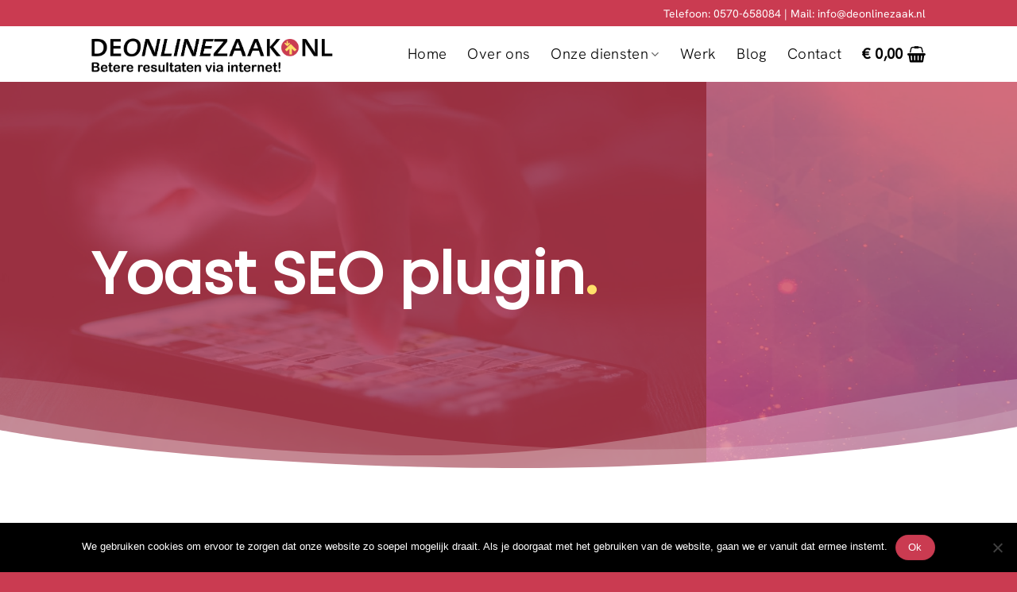

--- FILE ---
content_type: text/html; charset=UTF-8
request_url: https://www.deonlinezaak.nl/yoast-seo-plugin/
body_size: 27052
content:
<!DOCTYPE html>
<html lang="nl-NL" class="loading-site no-js">
<head>
	<meta charset="UTF-8" />
<script type="text/javascript">
/* <![CDATA[ */
var gform;gform||(document.addEventListener("gform_main_scripts_loaded",function(){gform.scriptsLoaded=!0}),document.addEventListener("gform/theme/scripts_loaded",function(){gform.themeScriptsLoaded=!0}),window.addEventListener("DOMContentLoaded",function(){gform.domLoaded=!0}),gform={domLoaded:!1,scriptsLoaded:!1,themeScriptsLoaded:!1,isFormEditor:()=>"function"==typeof InitializeEditor,callIfLoaded:function(o){return!(!gform.domLoaded||!gform.scriptsLoaded||!gform.themeScriptsLoaded&&!gform.isFormEditor()||(gform.isFormEditor()&&console.warn("The use of gform.initializeOnLoaded() is deprecated in the form editor context and will be removed in Gravity Forms 3.1."),o(),0))},initializeOnLoaded:function(o){gform.callIfLoaded(o)||(document.addEventListener("gform_main_scripts_loaded",()=>{gform.scriptsLoaded=!0,gform.callIfLoaded(o)}),document.addEventListener("gform/theme/scripts_loaded",()=>{gform.themeScriptsLoaded=!0,gform.callIfLoaded(o)}),window.addEventListener("DOMContentLoaded",()=>{gform.domLoaded=!0,gform.callIfLoaded(o)}))},hooks:{action:{},filter:{}},addAction:function(o,r,e,t){gform.addHook("action",o,r,e,t)},addFilter:function(o,r,e,t){gform.addHook("filter",o,r,e,t)},doAction:function(o){gform.doHook("action",o,arguments)},applyFilters:function(o){return gform.doHook("filter",o,arguments)},removeAction:function(o,r){gform.removeHook("action",o,r)},removeFilter:function(o,r,e){gform.removeHook("filter",o,r,e)},addHook:function(o,r,e,t,n){null==gform.hooks[o][r]&&(gform.hooks[o][r]=[]);var d=gform.hooks[o][r];null==n&&(n=r+"_"+d.length),gform.hooks[o][r].push({tag:n,callable:e,priority:t=null==t?10:t})},doHook:function(r,o,e){var t;if(e=Array.prototype.slice.call(e,1),null!=gform.hooks[r][o]&&((o=gform.hooks[r][o]).sort(function(o,r){return o.priority-r.priority}),o.forEach(function(o){"function"!=typeof(t=o.callable)&&(t=window[t]),"action"==r?t.apply(null,e):e[0]=t.apply(null,e)})),"filter"==r)return e[0]},removeHook:function(o,r,t,n){var e;null!=gform.hooks[o][r]&&(e=(e=gform.hooks[o][r]).filter(function(o,r,e){return!!(null!=n&&n!=o.tag||null!=t&&t!=o.priority)}),gform.hooks[o][r]=e)}});
/* ]]> */
</script>

	<link rel="profile" href="http://gmpg.org/xfn/11" />
	<link rel="pingback" href="https://www.deonlinezaak.nl/xmlrpc.php" />

	<script>(function(html){html.className = html.className.replace(/\bno-js\b/,'js')})(document.documentElement);</script>
<meta name='robots' content='index, follow, max-image-preview:large, max-snippet:-1, max-video-preview:-1' />
<meta name="viewport" content="width=device-width, initial-scale=1" />
	<!-- This site is optimized with the Yoast SEO plugin v26.7 - https://yoast.com/wordpress/plugins/seo/ -->
	<title>Yoast SEO plugin - Internetbureau Deventer - De Online Zaak</title>
	<meta name="description" content="Is jouw website gebouwd in WordPress? Begin dan direct met de SEO plugin Yoast voor WordPress. De reden hiervoor?" />
	<link rel="canonical" href="https://www.deonlinezaak.nl/yoast-seo-plugin/" />
	<meta property="og:locale" content="nl_NL" />
	<meta property="og:type" content="article" />
	<meta property="og:title" content="Yoast SEO plugin - Internetbureau Deventer - De Online Zaak" />
	<meta property="og:description" content="Is jouw website gebouwd in WordPress? Begin dan direct met de SEO plugin Yoast voor WordPress. De reden hiervoor?" />
	<meta property="og:url" content="https://www.deonlinezaak.nl/yoast-seo-plugin/" />
	<meta property="og:site_name" content="Internetbureau Deventer - De Online Zaak" />
	<meta property="article:modified_time" content="2024-03-21T08:55:43+00:00" />
	<meta property="og:image" content="https://www.deonlinezaak.nl/wp-content/uploads/2022/03/deonlinezaak-og-std.jpg" />
	<meta property="og:image:width" content="1920" />
	<meta property="og:image:height" content="1229" />
	<meta property="og:image:type" content="image/jpeg" />
	<meta name="twitter:card" content="summary_large_image" />
	<meta name="twitter:label1" content="Geschatte leestijd" />
	<meta name="twitter:data1" content="7 minuten" />
	<!-- / Yoast SEO plugin. -->


<link rel='dns-prefetch' href='//www.google.com' />
<link rel='dns-prefetch' href='//www.googletagmanager.com' />
<link rel='prefetch' href='https://www.deonlinezaak.nl/wp-content/themes/flatsome/assets/js/flatsome.js?ver=51d1c732cb1803d92751' />
<link rel='prefetch' href='https://www.deonlinezaak.nl/wp-content/themes/flatsome/assets/js/chunk.slider.js?ver=3.19.2' />
<link rel='prefetch' href='https://www.deonlinezaak.nl/wp-content/themes/flatsome/assets/js/chunk.popups.js?ver=3.19.2' />
<link rel='prefetch' href='https://www.deonlinezaak.nl/wp-content/themes/flatsome/assets/js/chunk.tooltips.js?ver=3.19.2' />
<link rel='prefetch' href='https://www.deonlinezaak.nl/wp-content/themes/flatsome/assets/js/woocommerce.js?ver=60a299668ea84c875077' />
<link rel="alternate" type="application/rss+xml" title="Internetbureau Deventer - De Online Zaak &raquo; feed" href="https://www.deonlinezaak.nl/feed/" />
<link rel="alternate" type="application/rss+xml" title="Internetbureau Deventer - De Online Zaak &raquo; reacties feed" href="https://www.deonlinezaak.nl/comments/feed/" />
<link rel="alternate" title="oEmbed (JSON)" type="application/json+oembed" href="https://www.deonlinezaak.nl/wp-json/oembed/1.0/embed?url=https%3A%2F%2Fwww.deonlinezaak.nl%2Fyoast-seo-plugin%2F" />
<link rel="alternate" title="oEmbed (XML)" type="text/xml+oembed" href="https://www.deonlinezaak.nl/wp-json/oembed/1.0/embed?url=https%3A%2F%2Fwww.deonlinezaak.nl%2Fyoast-seo-plugin%2F&#038;format=xml" />
<style id='wp-img-auto-sizes-contain-inline-css' type='text/css'>
img:is([sizes=auto i],[sizes^="auto," i]){contain-intrinsic-size:3000px 1500px}
/*# sourceURL=wp-img-auto-sizes-contain-inline-css */
</style>
<style id='wp-block-library-inline-css' type='text/css'>
:root{--wp-block-synced-color:#7a00df;--wp-block-synced-color--rgb:122,0,223;--wp-bound-block-color:var(--wp-block-synced-color);--wp-editor-canvas-background:#ddd;--wp-admin-theme-color:#007cba;--wp-admin-theme-color--rgb:0,124,186;--wp-admin-theme-color-darker-10:#006ba1;--wp-admin-theme-color-darker-10--rgb:0,107,160.5;--wp-admin-theme-color-darker-20:#005a87;--wp-admin-theme-color-darker-20--rgb:0,90,135;--wp-admin-border-width-focus:2px}@media (min-resolution:192dpi){:root{--wp-admin-border-width-focus:1.5px}}.wp-element-button{cursor:pointer}:root .has-very-light-gray-background-color{background-color:#eee}:root .has-very-dark-gray-background-color{background-color:#313131}:root .has-very-light-gray-color{color:#eee}:root .has-very-dark-gray-color{color:#313131}:root .has-vivid-green-cyan-to-vivid-cyan-blue-gradient-background{background:linear-gradient(135deg,#00d084,#0693e3)}:root .has-purple-crush-gradient-background{background:linear-gradient(135deg,#34e2e4,#4721fb 50%,#ab1dfe)}:root .has-hazy-dawn-gradient-background{background:linear-gradient(135deg,#faaca8,#dad0ec)}:root .has-subdued-olive-gradient-background{background:linear-gradient(135deg,#fafae1,#67a671)}:root .has-atomic-cream-gradient-background{background:linear-gradient(135deg,#fdd79a,#004a59)}:root .has-nightshade-gradient-background{background:linear-gradient(135deg,#330968,#31cdcf)}:root .has-midnight-gradient-background{background:linear-gradient(135deg,#020381,#2874fc)}:root{--wp--preset--font-size--normal:16px;--wp--preset--font-size--huge:42px}.has-regular-font-size{font-size:1em}.has-larger-font-size{font-size:2.625em}.has-normal-font-size{font-size:var(--wp--preset--font-size--normal)}.has-huge-font-size{font-size:var(--wp--preset--font-size--huge)}.has-text-align-center{text-align:center}.has-text-align-left{text-align:left}.has-text-align-right{text-align:right}.has-fit-text{white-space:nowrap!important}#end-resizable-editor-section{display:none}.aligncenter{clear:both}.items-justified-left{justify-content:flex-start}.items-justified-center{justify-content:center}.items-justified-right{justify-content:flex-end}.items-justified-space-between{justify-content:space-between}.screen-reader-text{border:0;clip-path:inset(50%);height:1px;margin:-1px;overflow:hidden;padding:0;position:absolute;width:1px;word-wrap:normal!important}.screen-reader-text:focus{background-color:#ddd;clip-path:none;color:#444;display:block;font-size:1em;height:auto;left:5px;line-height:normal;padding:15px 23px 14px;text-decoration:none;top:5px;width:auto;z-index:100000}html :where(.has-border-color){border-style:solid}html :where([style*=border-top-color]){border-top-style:solid}html :where([style*=border-right-color]){border-right-style:solid}html :where([style*=border-bottom-color]){border-bottom-style:solid}html :where([style*=border-left-color]){border-left-style:solid}html :where([style*=border-width]){border-style:solid}html :where([style*=border-top-width]){border-top-style:solid}html :where([style*=border-right-width]){border-right-style:solid}html :where([style*=border-bottom-width]){border-bottom-style:solid}html :where([style*=border-left-width]){border-left-style:solid}html :where(img[class*=wp-image-]){height:auto;max-width:100%}:where(figure){margin:0 0 1em}html :where(.is-position-sticky){--wp-admin--admin-bar--position-offset:var(--wp-admin--admin-bar--height,0px)}@media screen and (max-width:600px){html :where(.is-position-sticky){--wp-admin--admin-bar--position-offset:0px}}

/*# sourceURL=wp-block-library-inline-css */
</style><link rel='stylesheet' id='wc-blocks-style-css' href='https://www.deonlinezaak.nl/wp-content/plugins/woocommerce/assets/client/blocks/wc-blocks.css?ver=wc-10.4.3' type='text/css' media='all' />
<style id='global-styles-inline-css' type='text/css'>
:root{--wp--preset--aspect-ratio--square: 1;--wp--preset--aspect-ratio--4-3: 4/3;--wp--preset--aspect-ratio--3-4: 3/4;--wp--preset--aspect-ratio--3-2: 3/2;--wp--preset--aspect-ratio--2-3: 2/3;--wp--preset--aspect-ratio--16-9: 16/9;--wp--preset--aspect-ratio--9-16: 9/16;--wp--preset--color--black: #000000;--wp--preset--color--cyan-bluish-gray: #abb8c3;--wp--preset--color--white: #ffffff;--wp--preset--color--pale-pink: #f78da7;--wp--preset--color--vivid-red: #cf2e2e;--wp--preset--color--luminous-vivid-orange: #ff6900;--wp--preset--color--luminous-vivid-amber: #fcb900;--wp--preset--color--light-green-cyan: #7bdcb5;--wp--preset--color--vivid-green-cyan: #00d084;--wp--preset--color--pale-cyan-blue: #8ed1fc;--wp--preset--color--vivid-cyan-blue: #0693e3;--wp--preset--color--vivid-purple: #9b51e0;--wp--preset--color--primary: #ca3b51;--wp--preset--color--secondary: #ffe06a;--wp--preset--color--success: #7a9c59;--wp--preset--color--alert: #b20000;--wp--preset--gradient--vivid-cyan-blue-to-vivid-purple: linear-gradient(135deg,rgb(6,147,227) 0%,rgb(155,81,224) 100%);--wp--preset--gradient--light-green-cyan-to-vivid-green-cyan: linear-gradient(135deg,rgb(122,220,180) 0%,rgb(0,208,130) 100%);--wp--preset--gradient--luminous-vivid-amber-to-luminous-vivid-orange: linear-gradient(135deg,rgb(252,185,0) 0%,rgb(255,105,0) 100%);--wp--preset--gradient--luminous-vivid-orange-to-vivid-red: linear-gradient(135deg,rgb(255,105,0) 0%,rgb(207,46,46) 100%);--wp--preset--gradient--very-light-gray-to-cyan-bluish-gray: linear-gradient(135deg,rgb(238,238,238) 0%,rgb(169,184,195) 100%);--wp--preset--gradient--cool-to-warm-spectrum: linear-gradient(135deg,rgb(74,234,220) 0%,rgb(151,120,209) 20%,rgb(207,42,186) 40%,rgb(238,44,130) 60%,rgb(251,105,98) 80%,rgb(254,248,76) 100%);--wp--preset--gradient--blush-light-purple: linear-gradient(135deg,rgb(255,206,236) 0%,rgb(152,150,240) 100%);--wp--preset--gradient--blush-bordeaux: linear-gradient(135deg,rgb(254,205,165) 0%,rgb(254,45,45) 50%,rgb(107,0,62) 100%);--wp--preset--gradient--luminous-dusk: linear-gradient(135deg,rgb(255,203,112) 0%,rgb(199,81,192) 50%,rgb(65,88,208) 100%);--wp--preset--gradient--pale-ocean: linear-gradient(135deg,rgb(255,245,203) 0%,rgb(182,227,212) 50%,rgb(51,167,181) 100%);--wp--preset--gradient--electric-grass: linear-gradient(135deg,rgb(202,248,128) 0%,rgb(113,206,126) 100%);--wp--preset--gradient--midnight: linear-gradient(135deg,rgb(2,3,129) 0%,rgb(40,116,252) 100%);--wp--preset--font-size--small: 13px;--wp--preset--font-size--medium: 20px;--wp--preset--font-size--large: 36px;--wp--preset--font-size--x-large: 42px;--wp--preset--spacing--20: 0.44rem;--wp--preset--spacing--30: 0.67rem;--wp--preset--spacing--40: 1rem;--wp--preset--spacing--50: 1.5rem;--wp--preset--spacing--60: 2.25rem;--wp--preset--spacing--70: 3.38rem;--wp--preset--spacing--80: 5.06rem;--wp--preset--shadow--natural: 6px 6px 9px rgba(0, 0, 0, 0.2);--wp--preset--shadow--deep: 12px 12px 50px rgba(0, 0, 0, 0.4);--wp--preset--shadow--sharp: 6px 6px 0px rgba(0, 0, 0, 0.2);--wp--preset--shadow--outlined: 6px 6px 0px -3px rgb(255, 255, 255), 6px 6px rgb(0, 0, 0);--wp--preset--shadow--crisp: 6px 6px 0px rgb(0, 0, 0);}:where(body) { margin: 0; }.wp-site-blocks > .alignleft { float: left; margin-right: 2em; }.wp-site-blocks > .alignright { float: right; margin-left: 2em; }.wp-site-blocks > .aligncenter { justify-content: center; margin-left: auto; margin-right: auto; }:where(.is-layout-flex){gap: 0.5em;}:where(.is-layout-grid){gap: 0.5em;}.is-layout-flow > .alignleft{float: left;margin-inline-start: 0;margin-inline-end: 2em;}.is-layout-flow > .alignright{float: right;margin-inline-start: 2em;margin-inline-end: 0;}.is-layout-flow > .aligncenter{margin-left: auto !important;margin-right: auto !important;}.is-layout-constrained > .alignleft{float: left;margin-inline-start: 0;margin-inline-end: 2em;}.is-layout-constrained > .alignright{float: right;margin-inline-start: 2em;margin-inline-end: 0;}.is-layout-constrained > .aligncenter{margin-left: auto !important;margin-right: auto !important;}.is-layout-constrained > :where(:not(.alignleft):not(.alignright):not(.alignfull)){margin-left: auto !important;margin-right: auto !important;}body .is-layout-flex{display: flex;}.is-layout-flex{flex-wrap: wrap;align-items: center;}.is-layout-flex > :is(*, div){margin: 0;}body .is-layout-grid{display: grid;}.is-layout-grid > :is(*, div){margin: 0;}body{padding-top: 0px;padding-right: 0px;padding-bottom: 0px;padding-left: 0px;}a:where(:not(.wp-element-button)){text-decoration: none;}:root :where(.wp-element-button, .wp-block-button__link){background-color: #32373c;border-width: 0;color: #fff;font-family: inherit;font-size: inherit;font-style: inherit;font-weight: inherit;letter-spacing: inherit;line-height: inherit;padding-top: calc(0.667em + 2px);padding-right: calc(1.333em + 2px);padding-bottom: calc(0.667em + 2px);padding-left: calc(1.333em + 2px);text-decoration: none;text-transform: inherit;}.has-black-color{color: var(--wp--preset--color--black) !important;}.has-cyan-bluish-gray-color{color: var(--wp--preset--color--cyan-bluish-gray) !important;}.has-white-color{color: var(--wp--preset--color--white) !important;}.has-pale-pink-color{color: var(--wp--preset--color--pale-pink) !important;}.has-vivid-red-color{color: var(--wp--preset--color--vivid-red) !important;}.has-luminous-vivid-orange-color{color: var(--wp--preset--color--luminous-vivid-orange) !important;}.has-luminous-vivid-amber-color{color: var(--wp--preset--color--luminous-vivid-amber) !important;}.has-light-green-cyan-color{color: var(--wp--preset--color--light-green-cyan) !important;}.has-vivid-green-cyan-color{color: var(--wp--preset--color--vivid-green-cyan) !important;}.has-pale-cyan-blue-color{color: var(--wp--preset--color--pale-cyan-blue) !important;}.has-vivid-cyan-blue-color{color: var(--wp--preset--color--vivid-cyan-blue) !important;}.has-vivid-purple-color{color: var(--wp--preset--color--vivid-purple) !important;}.has-primary-color{color: var(--wp--preset--color--primary) !important;}.has-secondary-color{color: var(--wp--preset--color--secondary) !important;}.has-success-color{color: var(--wp--preset--color--success) !important;}.has-alert-color{color: var(--wp--preset--color--alert) !important;}.has-black-background-color{background-color: var(--wp--preset--color--black) !important;}.has-cyan-bluish-gray-background-color{background-color: var(--wp--preset--color--cyan-bluish-gray) !important;}.has-white-background-color{background-color: var(--wp--preset--color--white) !important;}.has-pale-pink-background-color{background-color: var(--wp--preset--color--pale-pink) !important;}.has-vivid-red-background-color{background-color: var(--wp--preset--color--vivid-red) !important;}.has-luminous-vivid-orange-background-color{background-color: var(--wp--preset--color--luminous-vivid-orange) !important;}.has-luminous-vivid-amber-background-color{background-color: var(--wp--preset--color--luminous-vivid-amber) !important;}.has-light-green-cyan-background-color{background-color: var(--wp--preset--color--light-green-cyan) !important;}.has-vivid-green-cyan-background-color{background-color: var(--wp--preset--color--vivid-green-cyan) !important;}.has-pale-cyan-blue-background-color{background-color: var(--wp--preset--color--pale-cyan-blue) !important;}.has-vivid-cyan-blue-background-color{background-color: var(--wp--preset--color--vivid-cyan-blue) !important;}.has-vivid-purple-background-color{background-color: var(--wp--preset--color--vivid-purple) !important;}.has-primary-background-color{background-color: var(--wp--preset--color--primary) !important;}.has-secondary-background-color{background-color: var(--wp--preset--color--secondary) !important;}.has-success-background-color{background-color: var(--wp--preset--color--success) !important;}.has-alert-background-color{background-color: var(--wp--preset--color--alert) !important;}.has-black-border-color{border-color: var(--wp--preset--color--black) !important;}.has-cyan-bluish-gray-border-color{border-color: var(--wp--preset--color--cyan-bluish-gray) !important;}.has-white-border-color{border-color: var(--wp--preset--color--white) !important;}.has-pale-pink-border-color{border-color: var(--wp--preset--color--pale-pink) !important;}.has-vivid-red-border-color{border-color: var(--wp--preset--color--vivid-red) !important;}.has-luminous-vivid-orange-border-color{border-color: var(--wp--preset--color--luminous-vivid-orange) !important;}.has-luminous-vivid-amber-border-color{border-color: var(--wp--preset--color--luminous-vivid-amber) !important;}.has-light-green-cyan-border-color{border-color: var(--wp--preset--color--light-green-cyan) !important;}.has-vivid-green-cyan-border-color{border-color: var(--wp--preset--color--vivid-green-cyan) !important;}.has-pale-cyan-blue-border-color{border-color: var(--wp--preset--color--pale-cyan-blue) !important;}.has-vivid-cyan-blue-border-color{border-color: var(--wp--preset--color--vivid-cyan-blue) !important;}.has-vivid-purple-border-color{border-color: var(--wp--preset--color--vivid-purple) !important;}.has-primary-border-color{border-color: var(--wp--preset--color--primary) !important;}.has-secondary-border-color{border-color: var(--wp--preset--color--secondary) !important;}.has-success-border-color{border-color: var(--wp--preset--color--success) !important;}.has-alert-border-color{border-color: var(--wp--preset--color--alert) !important;}.has-vivid-cyan-blue-to-vivid-purple-gradient-background{background: var(--wp--preset--gradient--vivid-cyan-blue-to-vivid-purple) !important;}.has-light-green-cyan-to-vivid-green-cyan-gradient-background{background: var(--wp--preset--gradient--light-green-cyan-to-vivid-green-cyan) !important;}.has-luminous-vivid-amber-to-luminous-vivid-orange-gradient-background{background: var(--wp--preset--gradient--luminous-vivid-amber-to-luminous-vivid-orange) !important;}.has-luminous-vivid-orange-to-vivid-red-gradient-background{background: var(--wp--preset--gradient--luminous-vivid-orange-to-vivid-red) !important;}.has-very-light-gray-to-cyan-bluish-gray-gradient-background{background: var(--wp--preset--gradient--very-light-gray-to-cyan-bluish-gray) !important;}.has-cool-to-warm-spectrum-gradient-background{background: var(--wp--preset--gradient--cool-to-warm-spectrum) !important;}.has-blush-light-purple-gradient-background{background: var(--wp--preset--gradient--blush-light-purple) !important;}.has-blush-bordeaux-gradient-background{background: var(--wp--preset--gradient--blush-bordeaux) !important;}.has-luminous-dusk-gradient-background{background: var(--wp--preset--gradient--luminous-dusk) !important;}.has-pale-ocean-gradient-background{background: var(--wp--preset--gradient--pale-ocean) !important;}.has-electric-grass-gradient-background{background: var(--wp--preset--gradient--electric-grass) !important;}.has-midnight-gradient-background{background: var(--wp--preset--gradient--midnight) !important;}.has-small-font-size{font-size: var(--wp--preset--font-size--small) !important;}.has-medium-font-size{font-size: var(--wp--preset--font-size--medium) !important;}.has-large-font-size{font-size: var(--wp--preset--font-size--large) !important;}.has-x-large-font-size{font-size: var(--wp--preset--font-size--x-large) !important;}
/*# sourceURL=global-styles-inline-css */
</style>

<link rel='stylesheet' id='wp-components-css' href='https://www.deonlinezaak.nl/wp-includes/css/dist/components/style.min.css?ver=6.9' type='text/css' media='all' />
<link rel='stylesheet' id='wp-preferences-css' href='https://www.deonlinezaak.nl/wp-includes/css/dist/preferences/style.min.css?ver=6.9' type='text/css' media='all' />
<link rel='stylesheet' id='wp-block-editor-css' href='https://www.deonlinezaak.nl/wp-includes/css/dist/block-editor/style.min.css?ver=6.9' type='text/css' media='all' />
<link rel='stylesheet' id='popup-maker-block-library-style-css' href='https://www.deonlinezaak.nl/wp-content/plugins/popup-maker/dist/packages/block-library-style.css?ver=dbea705cfafe089d65f1' type='text/css' media='all' />
<link rel='stylesheet' id='cookie-notice-front-css' href='https://www.deonlinezaak.nl/wp-content/plugins/cookie-notice/css/front.min.css?ver=2.5.11' type='text/css' media='all' />
<style id='woocommerce-inline-inline-css' type='text/css'>
.woocommerce form .form-row .required { visibility: visible; }
/*# sourceURL=woocommerce-inline-inline-css */
</style>
<link rel='stylesheet' id='flatsome-woocommerce-extra-product-options-css' href='https://www.deonlinezaak.nl/wp-content/themes/flatsome/inc/integrations/wc-extra-product-options/extra-product-options.css?ver=3.19.2' type='text/css' media='all' />
<link rel='stylesheet' id='tf-compiled-options-wdc-options-css' href='https://www.deonlinezaak.nl/wp-content/uploads/titan-framework-wdc-options-css.css?ver=6.9' type='text/css' media='all' />
<link rel='stylesheet' id='popup-maker-site-css' href='//www.deonlinezaak.nl/wp-content/uploads/pum/pum-site-styles.css?generated=1755223833&#038;ver=1.21.5' type='text/css' media='all' />
<link rel='stylesheet' id='gform_basic-css' href='https://www.deonlinezaak.nl/wp-content/plugins/gravityforms/assets/css/dist/basic.min.css?ver=2.9.25' type='text/css' media='all' />
<link rel='stylesheet' id='gform_theme_components-css' href='https://www.deonlinezaak.nl/wp-content/plugins/gravityforms/assets/css/dist/theme-components.min.css?ver=2.9.25' type='text/css' media='all' />
<link rel='stylesheet' id='gform_theme-css' href='https://www.deonlinezaak.nl/wp-content/plugins/gravityforms/assets/css/dist/theme.min.css?ver=2.9.25' type='text/css' media='all' />
<link rel='stylesheet' id='flatsome-main-css' href='https://www.deonlinezaak.nl/wp-content/themes/flatsome/assets/css/flatsome.css?ver=3.19.2' type='text/css' media='all' />
<style id='flatsome-main-inline-css' type='text/css'>
@font-face {
				font-family: "fl-icons";
				font-display: block;
				src: url(https://www.deonlinezaak.nl/wp-content/themes/flatsome/assets/css/icons/fl-icons.eot?v=3.19.2);
				src:
					url(https://www.deonlinezaak.nl/wp-content/themes/flatsome/assets/css/icons/fl-icons.eot#iefix?v=3.19.2) format("embedded-opentype"),
					url(https://www.deonlinezaak.nl/wp-content/themes/flatsome/assets/css/icons/fl-icons.woff2?v=3.19.2) format("woff2"),
					url(https://www.deonlinezaak.nl/wp-content/themes/flatsome/assets/css/icons/fl-icons.ttf?v=3.19.2) format("truetype"),
					url(https://www.deonlinezaak.nl/wp-content/themes/flatsome/assets/css/icons/fl-icons.woff?v=3.19.2) format("woff"),
					url(https://www.deonlinezaak.nl/wp-content/themes/flatsome/assets/css/icons/fl-icons.svg?v=3.19.2#fl-icons) format("svg");
			}
/*# sourceURL=flatsome-main-inline-css */
</style>
<link rel='stylesheet' id='flatsome-shop-css' href='https://www.deonlinezaak.nl/wp-content/themes/flatsome/assets/css/flatsome-shop.css?ver=3.19.2' type='text/css' media='all' />
<link rel='stylesheet' id='flatsome-style-css' href='https://www.deonlinezaak.nl/wp-content/themes/flatsome-child/style.css?ver=3.0' type='text/css' media='all' />
<script type="text/javascript" id="cookie-notice-front-js-before">
/* <![CDATA[ */
var cnArgs = {"ajaxUrl":"https:\/\/www.deonlinezaak.nl\/wp-admin\/admin-ajax.php","nonce":"22f9a4b47a","hideEffect":"fade","position":"bottom","onScroll":false,"onScrollOffset":100,"onClick":false,"cookieName":"cookie_notice_accepted","cookieTime":2592000,"cookieTimeRejected":2592000,"globalCookie":false,"redirection":false,"cache":false,"revokeCookies":false,"revokeCookiesOpt":"automatic"};

//# sourceURL=cookie-notice-front-js-before
/* ]]> */
</script>
<script type="text/javascript" defer='defer' src="https://www.deonlinezaak.nl/wp-content/plugins/cookie-notice/js/front.min.js?ver=2.5.11" id="cookie-notice-front-js"></script>
<script type="text/javascript" src="https://www.deonlinezaak.nl/wp-includes/js/jquery/jquery.min.js?ver=3.7.1" id="jquery-core-js"></script>
<script type="text/javascript" defer='defer' src="https://www.deonlinezaak.nl/wp-content/plugins/disable-gravity-forms-fields/disable-gf-fields.js?ver=6.9" id="disable-gf-fields-js"></script>
<script type="text/javascript" defer='defer' src="https://www.deonlinezaak.nl/wp-content/plugins/woocommerce/assets/js/jquery-blockui/jquery.blockUI.min.js?ver=2.7.0-wc.10.4.3" id="wc-jquery-blockui-js" data-wp-strategy="defer"></script>
<script type="text/javascript" id="wc-add-to-cart-js-extra">
/* <![CDATA[ */
var wc_add_to_cart_params = {"ajax_url":"/wp-admin/admin-ajax.php","wc_ajax_url":"/?wc-ajax=%%endpoint%%","i18n_view_cart":"Bekijk winkelwagen","cart_url":"https://www.deonlinezaak.nl/winkelwagen/","is_cart":"","cart_redirect_after_add":"no"};
//# sourceURL=wc-add-to-cart-js-extra
/* ]]> */
</script>
<script type="text/javascript" defer='defer' src="https://www.deonlinezaak.nl/wp-content/plugins/woocommerce/assets/js/frontend/add-to-cart.min.js?ver=10.4.3" id="wc-add-to-cart-js" defer="defer" data-wp-strategy="defer"></script>
<script type="text/javascript" defer='defer' src="https://www.deonlinezaak.nl/wp-content/plugins/woocommerce/assets/js/js-cookie/js.cookie.min.js?ver=2.1.4-wc.10.4.3" id="wc-js-cookie-js" data-wp-strategy="defer"></script>
<script type="text/javascript" defer='defer' defer='defer' src="https://www.deonlinezaak.nl/wp-content/plugins/gravityforms/js/jquery.json.min.js?ver=2.9.25" id="gform_json-js"></script>
<script type="text/javascript" id="gform_gravityforms-js-extra">
/* <![CDATA[ */
var gf_global = {"gf_currency_config":{"name":"Euro","symbol_left":"","symbol_right":"&#8364;","symbol_padding":" ","thousand_separator":".","decimal_separator":",","decimals":2,"code":"EUR"},"base_url":"https://www.deonlinezaak.nl/wp-content/plugins/gravityforms","number_formats":[],"spinnerUrl":"https://www.deonlinezaak.nl/wp-content/plugins/gravityforms/images/spinner.svg","version_hash":"7f01f7b29a8e8343ab94ae89cc98e7ec","strings":{"newRowAdded":"Nieuwe rij toegevoegd.","rowRemoved":"Rij verwijderd","formSaved":"Het formulier is opgeslagen. De inhoud bevat de link om terug te keren en het formulier in te vullen."}};
var gf_global = {"gf_currency_config":{"name":"Euro","symbol_left":"","symbol_right":"&#8364;","symbol_padding":" ","thousand_separator":".","decimal_separator":",","decimals":2,"code":"EUR"},"base_url":"https://www.deonlinezaak.nl/wp-content/plugins/gravityforms","number_formats":[],"spinnerUrl":"https://www.deonlinezaak.nl/wp-content/plugins/gravityforms/images/spinner.svg","version_hash":"7f01f7b29a8e8343ab94ae89cc98e7ec","strings":{"newRowAdded":"Nieuwe rij toegevoegd.","rowRemoved":"Rij verwijderd","formSaved":"Het formulier is opgeslagen. De inhoud bevat de link om terug te keren en het formulier in te vullen."}};
var gform_i18n = {"datepicker":{"days":{"monday":"Ma","tuesday":"Di","wednesday":"Wo","thursday":"Do","friday":"Vr","saturday":"Za","sunday":"Zo"},"months":{"january":"Januari","february":"Februari","march":"Maart","april":"April","may":"Mei","june":"Juni","july":"Juli","august":"Augustus","september":"September","october":"Oktober","november":"November","december":"December"},"firstDay":1,"iconText":"Selecteer een datum"}};
var gf_legacy_multi = {"6":""};
var gform_gravityforms = {"strings":{"invalid_file_extension":"Dit bestandstype is niet toegestaan. Moet \u00e9\u00e9n van de volgende zijn:","delete_file":"Dit bestand verwijderen","in_progress":"in behandeling","file_exceeds_limit":"Bestand overschrijdt limiet bestandsgrootte","illegal_extension":"Dit type bestand is niet toegestaan.","max_reached":"Maximale aantal bestanden bereikt","unknown_error":"Er was een probleem bij het opslaan van het bestand op de server","currently_uploading":"Wacht tot het uploaden is voltooid","cancel":"Annuleren","cancel_upload":"Deze upload annuleren","cancelled":"Geannuleerd","error":"Fout","message":"Bericht"},"vars":{"images_url":"https://www.deonlinezaak.nl/wp-content/plugins/gravityforms/images"}};
//# sourceURL=gform_gravityforms-js-extra
/* ]]> */
</script>
<script type="text/javascript" defer='defer' defer='defer' src="https://www.deonlinezaak.nl/wp-content/plugins/gravityforms/js/gravityforms.min.js?ver=2.9.25" id="gform_gravityforms-js"></script>
<script type="text/javascript" defer='defer' defer='defer' src="https://www.deonlinezaak.nl/wp-content/plugins/gravityforms/assets/js/dist/utils.min.js?ver=48a3755090e76a154853db28fc254681" id="gform_gravityforms_utils-js"></script>

<!-- Google tag (gtag.js) snippet toegevoegd door Site Kit -->
<!-- Google Analytics snippet toegevoegd door Site Kit -->
<script type="text/javascript" defer='defer' src="https://www.googletagmanager.com/gtag/js?id=GT-WB5DJBL" id="google_gtagjs-js" async></script>
<script type="text/javascript" id="google_gtagjs-js-after">
/* <![CDATA[ */
window.dataLayer = window.dataLayer || [];function gtag(){dataLayer.push(arguments);}
gtag("set","linker",{"domains":["www.deonlinezaak.nl"]});
gtag("js", new Date());
gtag("set", "developer_id.dZTNiMT", true);
gtag("config", "GT-WB5DJBL");
//# sourceURL=google_gtagjs-js-after
/* ]]> */
</script>
<link rel="https://api.w.org/" href="https://www.deonlinezaak.nl/wp-json/" /><link rel="alternate" title="JSON" type="application/json" href="https://www.deonlinezaak.nl/wp-json/wp/v2/pages/1494" /><link rel="EditURI" type="application/rsd+xml" title="RSD" href="https://www.deonlinezaak.nl/xmlrpc.php?rsd" />
<meta name="generator" content="WordPress 6.9" />
<meta name="generator" content="WooCommerce 10.4.3" />
<link rel='shortlink' href='https://www.deonlinezaak.nl/?p=1494' />
<meta name="generator" content="Site Kit by Google 1.170.0" />

<!-- This site is optimized with the Schema plugin v1.7.9.6 - https://schema.press -->
<script type="application/ld+json">{"@context":"https:\/\/schema.org\/","@type":"Article","mainEntityOfPage":{"@type":"WebPage","@id":"https:\/\/www.deonlinezaak.nl\/yoast-seo-plugin\/"},"url":"https:\/\/www.deonlinezaak.nl\/yoast-seo-plugin\/","headline":"Yoast SEO plugin","datePublished":"2022-03-31T06:43:42+00:00","dateModified":"2024-03-21T08:55:43+00:00","publisher":{"@type":"Organization","@id":"https:\/\/www.deonlinezaak.nl\/#organization","name":"Internetbureau Deventer - De Online Zaak","logo":{"@type":"ImageObject","url":"","width":600,"height":60}},"image":{"@type":"ImageObject","url":"https:\/\/www.deonlinezaak.nl\/wp-content\/uploads\/2022\/03\/deonlinezaak-og-std.jpg","width":1920,"height":1229},"description":"Yoast SEO plugin. Heb je een website laten maken in WordPress? Begin dan direct met de SEO plugin Yoast voor WordPress. De reden hiervoor?  Deze SEO Yoast plugin is een perfect hulpmiddel voor het online gevonden worden. Deze tool is gratis en het optimale fundament om de eerste stappen","author":{"@type":"Person","name":"admindoz","url":"https:\/\/www.deonlinezaak.nl\/author\/admindoz\/","image":{"@type":"ImageObject","url":"https:\/\/secure.gravatar.com\/avatar\/1ee2a846426b817a75b177771d4a2ba5948938bd1610c93d966be2d2e86efdf4?s=96&d=mm&r=g","height":96,"width":96}}}</script>

<script>document.createElement( "picture" );if(!window.HTMLPictureElement && document.addEventListener) {window.addEventListener("DOMContentLoaded", function() {var s = document.createElement("script");s.src = "https://www.deonlinezaak.nl/wp-content/plugins/webp-express/js/picturefill.min.js";document.body.appendChild(s);});}</script>	<noscript><style>.woocommerce-product-gallery{ opacity: 1 !important; }</style></noscript>
	<link rel="icon" href="https://www.deonlinezaak.nl/wp-content/uploads/2019/05/cropped-favicon-32x32.png" sizes="32x32" />
<link rel="icon" href="https://www.deonlinezaak.nl/wp-content/uploads/2019/05/cropped-favicon-192x192.png" sizes="192x192" />
<link rel="apple-touch-icon" href="https://www.deonlinezaak.nl/wp-content/uploads/2019/05/cropped-favicon-180x180.png" />
<meta name="msapplication-TileImage" content="https://www.deonlinezaak.nl/wp-content/uploads/2019/05/cropped-favicon-270x270.png" />
<style id="custom-css" type="text/css">:root {--primary-color: #ca3b51;--fs-color-primary: #ca3b51;--fs-color-secondary: #ffe06a;--fs-color-success: #7a9c59;--fs-color-alert: #b20000;--fs-experimental-link-color: #1e73be;--fs-experimental-link-color-hover: #111;}.tooltipster-base {--tooltip-color: #fff;--tooltip-bg-color: #000;}.off-canvas-right .mfp-content, .off-canvas-left .mfp-content {--drawer-width: 300px;}.off-canvas .mfp-content.off-canvas-cart {--drawer-width: 360px;}.header-main{height: 70px}#logo img{max-height: 70px}#logo{width:306px;}.header-bottom{min-height: 10px}.header-top{min-height: 33px}.transparent .header-main{height: 30px}.transparent #logo img{max-height: 30px}.has-transparent + .page-title:first-of-type,.has-transparent + #main > .page-title,.has-transparent + #main > div > .page-title,.has-transparent + #main .page-header-wrapper:first-of-type .page-title{padding-top: 60px;}.header.show-on-scroll,.stuck .header-main{height:70px!important}.stuck #logo img{max-height: 70px!important}.search-form{ width: 100%;}.header-bg-color {background-color: #ffffff}.header-bottom {background-color: #f1f1f1}.header-main .nav > li > a{line-height: 16px }.stuck .header-main .nav > li > a{line-height: 50px }.header-bottom-nav > li > a{line-height: 16px }@media (max-width: 549px) {.header-main{height: 70px}#logo img{max-height: 70px}}body{color: #000000}h1,h2,h3,h4,h5,h6,.heading-font{color: #0a0a0a;}body{font-size: 116%;}@media screen and (max-width: 549px){body{font-size: 100%;}}body{font-family: "Hanken Grotesk", sans-serif;}body {font-weight: 400;font-style: normal;}.nav > li > a {font-family: "Hanken Grotesk", sans-serif;}.mobile-sidebar-levels-2 .nav > li > ul > li > a {font-family: "Hanken Grotesk", sans-serif;}.nav > li > a,.mobile-sidebar-levels-2 .nav > li > ul > li > a {font-weight: 300;font-style: normal;}h1,h2,h3,h4,h5,h6,.heading-font, .off-canvas-center .nav-sidebar.nav-vertical > li > a{font-family: Poppins, sans-serif;}h1,h2,h3,h4,h5,h6,.heading-font,.banner h1,.banner h2 {font-weight: 400;font-style: normal;}.alt-font{font-family: "Dancing Script", sans-serif;}.alt-font {font-weight: 400!important;font-style: normal!important;}button,.button{text-transform: none;}.nav > li > a, .links > li > a{text-transform: none;}.section-title span{text-transform: none;}h3.widget-title,span.widget-title{text-transform: none;}.header:not(.transparent) .header-nav-main.nav > li > a {color: #000000;}@media screen and (min-width: 550px){.products .box-vertical .box-image{min-width: 300px!important;width: 300px!important;}}.footer-2{background-color: #f5f6fa}.absolute-footer, html{background-color: #ca3b51}.nav-vertical-fly-out > li + li {border-top-width: 1px; border-top-style: solid;}.label-new.menu-item > a:after{content:"Nieuw";}.label-hot.menu-item > a:after{content:"Hot";}.label-sale.menu-item > a:after{content:"Aanbieding";}.label-popular.menu-item > a:after{content:"Populair";}</style><style id="kirki-inline-styles">/* devanagari */
@font-face {
  font-family: 'Poppins';
  font-style: normal;
  font-weight: 400;
  font-display: swap;
  src: url(https://www.deonlinezaak.nl/wp-content/fonts/poppins/pxiEyp8kv8JHgFVrJJbecmNE.woff2) format('woff2');
  unicode-range: U+0900-097F, U+1CD0-1CF9, U+200C-200D, U+20A8, U+20B9, U+20F0, U+25CC, U+A830-A839, U+A8E0-A8FF, U+11B00-11B09;
}
/* latin-ext */
@font-face {
  font-family: 'Poppins';
  font-style: normal;
  font-weight: 400;
  font-display: swap;
  src: url(https://www.deonlinezaak.nl/wp-content/fonts/poppins/pxiEyp8kv8JHgFVrJJnecmNE.woff2) format('woff2');
  unicode-range: U+0100-02BA, U+02BD-02C5, U+02C7-02CC, U+02CE-02D7, U+02DD-02FF, U+0304, U+0308, U+0329, U+1D00-1DBF, U+1E00-1E9F, U+1EF2-1EFF, U+2020, U+20A0-20AB, U+20AD-20C0, U+2113, U+2C60-2C7F, U+A720-A7FF;
}
/* latin */
@font-face {
  font-family: 'Poppins';
  font-style: normal;
  font-weight: 400;
  font-display: swap;
  src: url(https://www.deonlinezaak.nl/wp-content/fonts/poppins/pxiEyp8kv8JHgFVrJJfecg.woff2) format('woff2');
  unicode-range: U+0000-00FF, U+0131, U+0152-0153, U+02BB-02BC, U+02C6, U+02DA, U+02DC, U+0304, U+0308, U+0329, U+2000-206F, U+20AC, U+2122, U+2191, U+2193, U+2212, U+2215, U+FEFF, U+FFFD;
}/* cyrillic-ext */
@font-face {
  font-family: 'Hanken Grotesk';
  font-style: normal;
  font-weight: 300;
  font-display: swap;
  src: url(https://www.deonlinezaak.nl/wp-content/fonts/hanken-grotesk/ieVn2YZDLWuGJpnzaiwFXS9tYtpQ59CjCQ.woff2) format('woff2');
  unicode-range: U+0460-052F, U+1C80-1C8A, U+20B4, U+2DE0-2DFF, U+A640-A69F, U+FE2E-FE2F;
}
/* vietnamese */
@font-face {
  font-family: 'Hanken Grotesk';
  font-style: normal;
  font-weight: 300;
  font-display: swap;
  src: url(https://www.deonlinezaak.nl/wp-content/fonts/hanken-grotesk/ieVn2YZDLWuGJpnzaiwFXS9tYtpS59CjCQ.woff2) format('woff2');
  unicode-range: U+0102-0103, U+0110-0111, U+0128-0129, U+0168-0169, U+01A0-01A1, U+01AF-01B0, U+0300-0301, U+0303-0304, U+0308-0309, U+0323, U+0329, U+1EA0-1EF9, U+20AB;
}
/* latin-ext */
@font-face {
  font-family: 'Hanken Grotesk';
  font-style: normal;
  font-weight: 300;
  font-display: swap;
  src: url(https://www.deonlinezaak.nl/wp-content/fonts/hanken-grotesk/ieVn2YZDLWuGJpnzaiwFXS9tYtpT59CjCQ.woff2) format('woff2');
  unicode-range: U+0100-02BA, U+02BD-02C5, U+02C7-02CC, U+02CE-02D7, U+02DD-02FF, U+0304, U+0308, U+0329, U+1D00-1DBF, U+1E00-1E9F, U+1EF2-1EFF, U+2020, U+20A0-20AB, U+20AD-20C0, U+2113, U+2C60-2C7F, U+A720-A7FF;
}
/* latin */
@font-face {
  font-family: 'Hanken Grotesk';
  font-style: normal;
  font-weight: 300;
  font-display: swap;
  src: url(https://www.deonlinezaak.nl/wp-content/fonts/hanken-grotesk/ieVn2YZDLWuGJpnzaiwFXS9tYtpd59A.woff2) format('woff2');
  unicode-range: U+0000-00FF, U+0131, U+0152-0153, U+02BB-02BC, U+02C6, U+02DA, U+02DC, U+0304, U+0308, U+0329, U+2000-206F, U+20AC, U+2122, U+2191, U+2193, U+2212, U+2215, U+FEFF, U+FFFD;
}
/* cyrillic-ext */
@font-face {
  font-family: 'Hanken Grotesk';
  font-style: normal;
  font-weight: 400;
  font-display: swap;
  src: url(https://www.deonlinezaak.nl/wp-content/fonts/hanken-grotesk/ieVn2YZDLWuGJpnzaiwFXS9tYtpQ59CjCQ.woff2) format('woff2');
  unicode-range: U+0460-052F, U+1C80-1C8A, U+20B4, U+2DE0-2DFF, U+A640-A69F, U+FE2E-FE2F;
}
/* vietnamese */
@font-face {
  font-family: 'Hanken Grotesk';
  font-style: normal;
  font-weight: 400;
  font-display: swap;
  src: url(https://www.deonlinezaak.nl/wp-content/fonts/hanken-grotesk/ieVn2YZDLWuGJpnzaiwFXS9tYtpS59CjCQ.woff2) format('woff2');
  unicode-range: U+0102-0103, U+0110-0111, U+0128-0129, U+0168-0169, U+01A0-01A1, U+01AF-01B0, U+0300-0301, U+0303-0304, U+0308-0309, U+0323, U+0329, U+1EA0-1EF9, U+20AB;
}
/* latin-ext */
@font-face {
  font-family: 'Hanken Grotesk';
  font-style: normal;
  font-weight: 400;
  font-display: swap;
  src: url(https://www.deonlinezaak.nl/wp-content/fonts/hanken-grotesk/ieVn2YZDLWuGJpnzaiwFXS9tYtpT59CjCQ.woff2) format('woff2');
  unicode-range: U+0100-02BA, U+02BD-02C5, U+02C7-02CC, U+02CE-02D7, U+02DD-02FF, U+0304, U+0308, U+0329, U+1D00-1DBF, U+1E00-1E9F, U+1EF2-1EFF, U+2020, U+20A0-20AB, U+20AD-20C0, U+2113, U+2C60-2C7F, U+A720-A7FF;
}
/* latin */
@font-face {
  font-family: 'Hanken Grotesk';
  font-style: normal;
  font-weight: 400;
  font-display: swap;
  src: url(https://www.deonlinezaak.nl/wp-content/fonts/hanken-grotesk/ieVn2YZDLWuGJpnzaiwFXS9tYtpd59A.woff2) format('woff2');
  unicode-range: U+0000-00FF, U+0131, U+0152-0153, U+02BB-02BC, U+02C6, U+02DA, U+02DC, U+0304, U+0308, U+0329, U+2000-206F, U+20AC, U+2122, U+2191, U+2193, U+2212, U+2215, U+FEFF, U+FFFD;
}/* vietnamese */
@font-face {
  font-family: 'Dancing Script';
  font-style: normal;
  font-weight: 400;
  font-display: swap;
  src: url(https://www.deonlinezaak.nl/wp-content/fonts/dancing-script/If2cXTr6YS-zF4S-kcSWSVi_sxjsohD9F50Ruu7BMSo3Rep8ltA.woff2) format('woff2');
  unicode-range: U+0102-0103, U+0110-0111, U+0128-0129, U+0168-0169, U+01A0-01A1, U+01AF-01B0, U+0300-0301, U+0303-0304, U+0308-0309, U+0323, U+0329, U+1EA0-1EF9, U+20AB;
}
/* latin-ext */
@font-face {
  font-family: 'Dancing Script';
  font-style: normal;
  font-weight: 400;
  font-display: swap;
  src: url(https://www.deonlinezaak.nl/wp-content/fonts/dancing-script/If2cXTr6YS-zF4S-kcSWSVi_sxjsohD9F50Ruu7BMSo3ROp8ltA.woff2) format('woff2');
  unicode-range: U+0100-02BA, U+02BD-02C5, U+02C7-02CC, U+02CE-02D7, U+02DD-02FF, U+0304, U+0308, U+0329, U+1D00-1DBF, U+1E00-1E9F, U+1EF2-1EFF, U+2020, U+20A0-20AB, U+20AD-20C0, U+2113, U+2C60-2C7F, U+A720-A7FF;
}
/* latin */
@font-face {
  font-family: 'Dancing Script';
  font-style: normal;
  font-weight: 400;
  font-display: swap;
  src: url(https://www.deonlinezaak.nl/wp-content/fonts/dancing-script/If2cXTr6YS-zF4S-kcSWSVi_sxjsohD9F50Ruu7BMSo3Sup8.woff2) format('woff2');
  unicode-range: U+0000-00FF, U+0131, U+0152-0153, U+02BB-02BC, U+02C6, U+02DA, U+02DC, U+0304, U+0308, U+0329, U+2000-206F, U+20AC, U+2122, U+2191, U+2193, U+2212, U+2215, U+FEFF, U+FFFD;
}</style></head>

<body class="wp-singular page-template page-template-page-blank page-template-page-blank-php page page-id-1494 wp-theme-flatsome wp-child-theme-flatsome-child theme-flatsome cookies-not-set woocommerce-no-js lightbox nav-dropdown-has-arrow nav-dropdown-has-shadow nav-dropdown-has-border">


<a class="skip-link screen-reader-text" href="#main">Ga naar inhoud</a>

<div id="wrapper">

	
	<header id="header" class="header has-sticky sticky-jump">
		<div class="header-wrapper">
			<div id="top-bar" class="header-top hide-for-sticky nav-dark">
    <div class="flex-row container">
      <div class="flex-col hide-for-medium flex-left">
          <ul class="nav nav-left medium-nav-center nav-small  nav-divided">
                        </ul>
      </div>

      <div class="flex-col hide-for-medium flex-center">
          <ul class="nav nav-center nav-small  nav-divided">
                        </ul>
      </div>

      <div class="flex-col hide-for-medium flex-right">
         <ul class="nav top-bar-nav nav-right nav-small  nav-divided">
              <li class="html custom html_topbar_left"><strong style="color: #fff;">Telefoon: 0570-658084 | Mail: info@deonlinezaak.nl</strong></li>          </ul>
      </div>

            <div class="flex-col show-for-medium flex-grow">
          <ul class="nav nav-center nav-small mobile-nav  nav-divided">
              <li class="html custom html_topbar_left"><strong style="color: #fff;">Telefoon: 0570-658084 | Mail: info@deonlinezaak.nl</strong></li>          </ul>
      </div>
      
    </div>
</div>
<div id="masthead" class="header-main ">
      <div class="header-inner flex-row container logo-left medium-logo-center" role="navigation">

          <!-- Logo -->
          <div id="logo" class="flex-col logo">
            
<!-- Header logo -->
<a href="https://www.deonlinezaak.nl/" title="Internetbureau Deventer &#8211; De Online Zaak - WordPress specialist" rel="home">
		<img width="1020" height="175" src="https://www.deonlinezaak.nl/wp-content/uploads/2024/03/logo_deonlinezaak.png" class="header_logo header-logo" alt="Internetbureau Deventer &#8211; De Online Zaak"/><img  width="1020" height="175" src="https://www.deonlinezaak.nl/wp-content/uploads/2024/03/logo_deonlinezaak.png" class="header-logo-dark" alt="Internetbureau Deventer &#8211; De Online Zaak"/></a>
          </div>

          <!-- Mobile Left Elements -->
          <div class="flex-col show-for-medium flex-left">
            <ul class="mobile-nav nav nav-left ">
              <li class="nav-icon has-icon">
  		<a href="#" data-open="#main-menu" data-pos="left" data-bg="main-menu-overlay" data-color="" class="is-small" aria-label="Menu" aria-controls="main-menu" aria-expanded="false">

		  <i class="icon-menu" ></i>
		  		</a>
	</li>
            </ul>
          </div>

          <!-- Left Elements -->
          <div class="flex-col hide-for-medium flex-left
            flex-grow">
            <ul class="header-nav header-nav-main nav nav-left  nav-line-bottom nav-size-large nav-spacing-xlarge nav-uppercase" >
                          </ul>
          </div>

          <!-- Right Elements -->
          <div class="flex-col hide-for-medium flex-right">
            <ul class="header-nav header-nav-main nav nav-right  nav-line-bottom nav-size-large nav-spacing-xlarge nav-uppercase">
              <li id="menu-item-651" class="menu-item menu-item-type-custom menu-item-object-custom menu-item-home menu-item-651 menu-item-design-default"><a href="https://www.deonlinezaak.nl/" class="nav-top-link">Home</a></li>
<li id="menu-item-660" class="menu-item menu-item-type-post_type menu-item-object-page menu-item-660 menu-item-design-default"><a href="https://www.deonlinezaak.nl/over-ons/" class="nav-top-link">Over ons</a></li>
<li id="menu-item-1136" class="menu-item menu-item-type-post_type menu-item-object-page menu-item-has-children menu-item-1136 menu-item-design-container-width menu-item-has-block has-dropdown"><a href="https://www.deonlinezaak.nl/onze-diensten/" class="nav-top-link" aria-expanded="false" aria-haspopup="menu">Onze diensten<i class="icon-angle-down" ></i></a><div class="sub-menu nav-dropdown">
	<section class="section" id="section_205375945">
		<div class="section-bg fill" >
									
			

		</div>

		

		<div class="section-content relative">
			

<div class="row align-equal"  id="row-1547715382">


	<div id="col-666422376" class="col medium-4 small-12 large-4"  >
				<div class="col-inner"  >
			
			

<a href="https://www.deonlinezaak.nl/onze-diensten/website-laten-maken/" class="button primary is-link lowercase"  >
		<span>Website laten maken</span>
	</a>


	<div id="gap-413661694" class="gap-element clearfix" style="display:block; height:auto;">
		
<style>
#gap-413661694 {
  padding-top: 0px;
}
</style>
	</div>
	

<a href="https://www.deonlinezaak.nl/onze-diensten/webshop-laten-maken/" class="button primary is-link lowercase"  >
		<span>Webshop laten maken</span>
	</a>


	<div id="gap-1006761818" class="gap-element clearfix" style="display:block; height:auto;">
		
<style>
#gap-1006761818 {
  padding-top: 0px;
}
</style>
	</div>
	

<a href="https://www.deonlinezaak.nl/onze-diensten/maatwerk-software/" class="button primary is-link lowercase"  >
		<span>Maatwerk software</span>
	</a>


<a href="https://www.deonlinezaak.nl/onze-diensten/zoekmachine-optimalisatie/" class="button primary is-link lowercase"  >
		<span>Zoekmachine optimalisatie</span>
	</a>



		</div>
					</div>

	

	<div id="col-1953731946" class="col medium-4 small-12 large-4"  >
				<div class="col-inner"  >
			
			

	<div id="gap-693922154" class="gap-element clearfix" style="display:block; height:auto;">
		
<style>
#gap-693922154 {
  padding-top: 0px;
}
</style>
	</div>
	

<a href="https://www.deonlinezaak.nl/onze-diensten/domeinnaam-registreren-snel-en-eenvoudig/" class="button primary is-link lowercase"  >
		<span>Domeinnaam registreren</span>
	</a>


<a href="https://www.deonlinezaak.nl/onze-diensten/webhosting/" class="button primary is-link lowercase"  >
		<span>Webhosting</span>
	</a>


	<div id="gap-1847758155" class="gap-element clearfix" style="display:block; height:auto;">
		
<style>
#gap-1847758155 {
  padding-top: 0px;
}
</style>
	</div>
	

<a href="https://www.deonlinezaak.nl/onze-diensten/wordpress-beheer-en-onderhoud/" class="button primary is-link lowercase"  >
		<span>WordPress beheer en onderhoud</span>
	</a>



		</div>
					</div>

	

	<div id="col-999546706" class="col medium-3 small-12 large-3"  >
				<div class="col-inner"  >
			
			

<a href="https://www.deonlinezaak.nl/contact/" class="button primary is-outline"  style="border-radius:99px;">
		<span>Stel een vraag</span>
	</a>


	<div id="gap-537598359" class="gap-element clearfix" style="display:block; height:auto;">
		
<style>
#gap-537598359 {
  padding-top: 10px;
}
</style>
	</div>
	

<a href="https://www.deonlinezaak.nl/offerte-aanvraag/" class="button primary is-outline"  style="border-radius:99px;">
		<span>Vraag offerte aan</span>
	</a>



		</div>
				
<style>
#col-999546706 > .col-inner {
  padding: 15px 0px 0px 0px;
}
</style>
	</div>

	

</div>

		</div>

		
<style>
#section_205375945 {
  padding-top: 30px;
  padding-bottom: 30px;
}
</style>
	</section>
	</div></li>
<li id="menu-item-634" class="menu-item menu-item-type-post_type menu-item-object-page menu-item-634 menu-item-design-default"><a title="						" href="https://www.deonlinezaak.nl/werk/" class="nav-top-link">Werk</a></li>
<li id="menu-item-2187" class="menu-item menu-item-type-post_type menu-item-object-page menu-item-2187 menu-item-design-default"><a href="https://www.deonlinezaak.nl/blog/" class="nav-top-link">Blog</a></li>
<li id="menu-item-629" class="menu-item menu-item-type-post_type menu-item-object-page menu-item-629 menu-item-design-default"><a title="												" href="https://www.deonlinezaak.nl/contact/" class="nav-top-link">Contact</a></li>
<li class="cart-item has-icon has-dropdown">

<a href="https://www.deonlinezaak.nl/winkelwagen/" class="header-cart-link is-small" title="Winkelwagen" >

<span class="header-cart-title">
          <span class="cart-price"><span class="woocommerce-Price-amount amount"><bdi><span class="woocommerce-Price-currencySymbol">&euro;</span>&nbsp;0,00</bdi></span></span>
  </span>

    <i class="icon-shopping-basket"
    data-icon-label="0">
  </i>
  </a>

 <ul class="nav-dropdown nav-dropdown-default">
    <li class="html widget_shopping_cart">
      <div class="widget_shopping_cart_content">
        

	<div class="ux-mini-cart-empty flex flex-row-col text-center pt pb">
				<div class="ux-mini-cart-empty-icon">
			<svg xmlns="http://www.w3.org/2000/svg" viewBox="0 0 17 19" style="opacity:.1;height:80px;">
				<path d="M8.5 0C6.7 0 5.3 1.2 5.3 2.7v2H2.1c-.3 0-.6.3-.7.7L0 18.2c0 .4.2.8.6.8h15.7c.4 0 .7-.3.7-.7v-.1L15.6 5.4c0-.3-.3-.6-.7-.6h-3.2v-2c0-1.6-1.4-2.8-3.2-2.8zM6.7 2.7c0-.8.8-1.4 1.8-1.4s1.8.6 1.8 1.4v2H6.7v-2zm7.5 3.4 1.3 11.5h-14L2.8 6.1h2.5v1.4c0 .4.3.7.7.7.4 0 .7-.3.7-.7V6.1h3.5v1.4c0 .4.3.7.7.7s.7-.3.7-.7V6.1h2.6z" fill-rule="evenodd" clip-rule="evenodd" fill="currentColor"></path>
			</svg>
		</div>
				<p class="woocommerce-mini-cart__empty-message empty">Geen producten in de winkelwagen.</p>
					<p class="return-to-shop">
				<a class="button primary wc-backward" href="https://www.deonlinezaak.nl/">
					Terug naar winkel				</a>
			</p>
				</div>


      </div>
    </li>
     </ul>

</li>
            </ul>
          </div>

          <!-- Mobile Right Elements -->
          <div class="flex-col show-for-medium flex-right">
            <ul class="mobile-nav nav nav-right ">
              <li class="cart-item has-icon">


		<a href="https://www.deonlinezaak.nl/winkelwagen/" class="header-cart-link is-small off-canvas-toggle nav-top-link" title="Winkelwagen" data-open="#cart-popup" data-class="off-canvas-cart" data-pos="right" >

    <i class="icon-shopping-basket"
    data-icon-label="0">
  </i>
  </a>


  <!-- Cart Sidebar Popup -->
  <div id="cart-popup" class="mfp-hide">
  <div class="cart-popup-inner inner-padding cart-popup-inner--sticky">
      <div class="cart-popup-title text-center">
          <span class="heading-font uppercase">Winkelwagen</span>
          <div class="is-divider"></div>
      </div>
	  <div class="widget_shopping_cart">
		  <div class="widget_shopping_cart_content">
			  

	<div class="ux-mini-cart-empty flex flex-row-col text-center pt pb">
				<div class="ux-mini-cart-empty-icon">
			<svg xmlns="http://www.w3.org/2000/svg" viewBox="0 0 17 19" style="opacity:.1;height:80px;">
				<path d="M8.5 0C6.7 0 5.3 1.2 5.3 2.7v2H2.1c-.3 0-.6.3-.7.7L0 18.2c0 .4.2.8.6.8h15.7c.4 0 .7-.3.7-.7v-.1L15.6 5.4c0-.3-.3-.6-.7-.6h-3.2v-2c0-1.6-1.4-2.8-3.2-2.8zM6.7 2.7c0-.8.8-1.4 1.8-1.4s1.8.6 1.8 1.4v2H6.7v-2zm7.5 3.4 1.3 11.5h-14L2.8 6.1h2.5v1.4c0 .4.3.7.7.7.4 0 .7-.3.7-.7V6.1h3.5v1.4c0 .4.3.7.7.7s.7-.3.7-.7V6.1h2.6z" fill-rule="evenodd" clip-rule="evenodd" fill="currentColor"></path>
			</svg>
		</div>
				<p class="woocommerce-mini-cart__empty-message empty">Geen producten in de winkelwagen.</p>
					<p class="return-to-shop">
				<a class="button primary wc-backward" href="https://www.deonlinezaak.nl/">
					Terug naar winkel				</a>
			</p>
				</div>


		  </div>
	  </div>
               </div>
  </div>

</li>
            </ul>
          </div>

      </div>

      </div>

<div class="header-bg-container fill"><div class="header-bg-image fill"></div><div class="header-bg-color fill"></div></div>		</div>
	</header>

	
	<main id="main" class="">


<div id="content" role="main" class="content-area">

		
			

	<section class="section dark" id="section_1080902193">
		<div class="section-bg fill" >
			<picture><source srcset="https://www.deonlinezaak.nl/wp-content/webp-express/webp-images/uploads/2024/03/background-1462755_1920.jpg.webp" type="image/webp"><img fetchpriority="high" decoding="async" width="1920" height="1082" src="https://www.deonlinezaak.nl/wp-content/uploads/2024/03/background-1462755_1920.jpg" class="bg webpexpress-processed" alt=""></picture>				<div class="video-overlay no-click fill visible"></div>
	<video class="video-bg fill visible" preload playsinline autoplay muted loop>
		<source src="https://www.deonlinezaak.nl/wp-content/uploads/2024/03/169445-1080p.mp4" type="video/mp4">	</video>
			<div class="section-bg-overlay absolute fill"></div>
			

		</div>

		
	<div class="ux-shape-divider ux-shape-divider--bottom ux-shape-divider--style-curve-opacity">
		<svg viewBox="0 0 1000 100" xmlns="http://www.w3.org/2000/svg" preserveAspectRatio="none">
		<path class="ux-shape-fill" opacity="0.15" d="M0 14C0 14 88.64 17.48 300 50C560 90 814 77 1003 40L1015 68L1018 104H0V14Z"/>
		<path class="ux-shape-fill" opacity="0.3" d="M0 45C0 45 271 90.13 500 77C657 68 830 30 1015 14V100H0V45Z"/>
		<path class="ux-shape-fill" d="M0 58C0 58 188.29 90 508 90C798 90 1002 55 1002 55V100H0V58Z"/>
</svg>
	</div>

		<div class="section-content relative">
			

<div class="row"  id="row-355536519">


	<div id="col-1678129737" class="col medium-8 small-12 large-8"  data-animate="fadeInLeft">
				<div class="col-inner"  >
			
			

<h1>Yoast SEO plugin<span data-text-color="secondary">.</span></h1>

		</div>
				
<style>
#col-1678129737 > .col-inner {
  margin: 0px 0px -20px 0px;
}
</style>
	</div>

	

	<div id="col-1033840742" class="col medium-4 small-12 large-4"  data-animate="fadeInRight">
				<div class="col-inner"  >
			
			


		</div>
					</div>

	


<style>
#row-355536519 > .col > .col-inner {
  padding: 30px 0px 0px 0px;
}
</style>
</div>

		</div>

		
<style>
#section_1080902193 {
  padding-top: 0px;
  padding-bottom: 0px;
  min-height: 500px;
  background-color: rgb(245, 246, 250);
}
#section_1080902193 .section-bg-overlay {
  background-color: rgba(202, 59, 81, 0.75);
}
#section_1080902193 .section-bg img {
  object-position: 51% 43%;
}
#section_1080902193 .ux-shape-divider--bottom svg {
  height: 150px;
  --divider-width: 100%;
}
</style>
	</section>
	

	<section class="section" id="section_474818386">
		<div class="section-bg fill" >
									
			

		</div>

		

		<div class="section-content relative">
			

<div class="row"  id="row-1236427490">


	<div id="col-237158161" class="col small-12 large-12"  >
				<div class="col-inner"  >
			
			

<p>Heb je een <a href="https://www.deonlinezaak.nl/onze-diensten/website-laten-maken/">website laten maken</a> in WordPress? Begin dan direct met de SEO plugin <a href="https://yoast.com/" target="_blank" rel="noopener">Yoast</a> voor WordPress. De reden hiervoor?  Deze SEO Yoast plugin is een perfect hulpmiddel voor het online gevonden worden. Deze tool is gratis en het optimale fundament om de eerste stappen te zetten naar een website die goed wordt gevonden. Wat de beste manier is om Yoast het zo goed mogelijk te gebruiken vind je onderstaand.</p>
<ol>
<li>Wat houdt de WordPress Yoast plugin in?</li>
<li>Hoe wordt een webpagina door Yoast beoordeeld?</li>
<li>Hoe ga je de Yoast scores verhogen?</li>
<li>Aandachtspunten voor Yoast</li>
</ol>

		</div>
				
<style>
#col-237158161 > .col-inner {
  margin: 0px 0px -20px 0px;
}
</style>
	</div>

	


<style>
#row-1236427490 > .col > .col-inner {
  padding: 30px 0px 0px 0px;
}
</style>
</div>

		</div>

		
<style>
#section_474818386 {
  padding-top: 0px;
  padding-bottom: 0px;
  min-height: 500px;
}
</style>
	</section>
	

	<section class="section" id="section_1541213791">
		<div class="section-bg fill" >
									
			

		</div>

		

		<div class="section-content relative">
			

<div class="row"  id="row-636078495">


	<div id="col-705886428" class="col medium-8 small-12 large-8"  >
				<div class="col-inner"  >
			
			

<h2>Wat houdt de WordPress Yoast plugin in<span data-text-color="primary">.</span></h2>
<p>Voordat we gaan uitleggen hoe je de Yoast plugin het best kan gebruiken is het van belang om eerst uit te leggen wat Yoast inhoudt.</p>
<p>De Yoast plugin is over de hele wereld een van de meest gebruikte plugins van WordPress. Het is makkelijk om in de website te plaatsen en zeer gebruiksvriendelijk. Ook als je geen SEO ervaring hebt biedt deze plugin een mooi fundament om mee te beginnen.</p>
<p>Deze plugin kan je gratis downloaden en is om die reden goed om uit te proberen. Je hebt ook een betaalde premium versie die meer opties biedt. Er zitten op de gratis versie zoveel nuttige opties waarmee je goed kan werken. De aanvullende functionaliteiten van de premium versie zijn ook vermeld.</p>

		</div>
					</div>

	

	<div id="col-404615050" class="col medium-4 small-12 large-4"  >
				<div class="col-inner"  >
			
			

	<div class="img has-hover x md-x lg-x y md-y lg-y" id="image_1369432193">
						<div data-animate="fadeInRight">		<div class="img-inner dark" >
			<picture><source srcset="https://www.deonlinezaak.nl/wp-content/webp-express/webp-images/uploads/2022/03/Yoast-Premium.png.webp 282w, https://www.deonlinezaak.nl/wp-content/webp-express/webp-images/uploads/2022/03/Yoast-Premium-277x300.png.webp 277w" sizes="(max-width: 282px) 100vw, 282px" type="image/webp"><img decoding="async" width="282" height="305" src="https://www.deonlinezaak.nl/wp-content/uploads/2022/03/Yoast-Premium.png" class="attachment-original size-original webpexpress-processed" alt="Yoast Premium" srcset="https://www.deonlinezaak.nl/wp-content/uploads/2022/03/Yoast-Premium.png 282w, https://www.deonlinezaak.nl/wp-content/uploads/2022/03/Yoast-Premium-277x300.png 277w" sizes="(max-width: 282px) 100vw, 282px"></picture>						
					</div>
		</div>						
<style>
#image_1369432193 {
  width: 100%;
}
</style>
	</div>
	


		</div>
					</div>

	

</div>

		</div>

		
<style>
#section_1541213791 {
  padding-top: 30px;
  padding-bottom: 30px;
}
</style>
	</section>
	

	<section class="section" id="section_673412338">
		<div class="section-bg fill" >
									
			

		</div>

		

		<div class="section-content relative">
			

	<div id="gap-496334209" class="gap-element clearfix" style="display:block; height:auto;">
		
<style>
#gap-496334209 {
  padding-top: 50px;
}
</style>
	</div>
	

<div class="row"  id="row-87034487">


	<div id="col-346222275" class="col small-12 large-12"  >
				<div class="col-inner"  >
			
			

<h2>Hoe wordt een webpagina door Yoast beoordeeld<span data-text-color="primary">.</span></h2>
<p>Yoast laat je zien hoe goed de pagina score is. Wat is de beste manier om dit in te zetten?</p>
<h3>De Yoast stippen</h3>
<p>Als je naar het paginaoverzicht gaat in WordPress, zie je al jouw pagina’s in beeld. Iedere pagina krijgt twee scores van Yoast. Een leesbaarheidsscore en een SEO score. De twee scores worden in Yoast aangeduid met gekleurde stippen. Deze methode is erg praktisch als je blogs of nieuwe pagina’s wil plaatsen. Yoast geeft je een duidelijk beeld over de stand van zaken met betrekking tot deze twee scores. In één overzicht zie je meteen welke pagina’s wel goed scoren en welke pagina’s verbeterd moeten worden.</p>
	<div id="gap-1295540095" class="gap-element clearfix" style="display:block; height:auto;">
		
<style>
#gap-1295540095 {
  padding-top: 30px;
}
</style>
	</div>
	

<div class="row"  id="row-1855158064">


	<div id="col-112603211" class="col medium-9 small-12 large-9"  >
				<div class="col-inner"  >
			
			

<p>Aan de kleuren van de stippen zie je de status:</p>
<ul>
<li>Grijs betekent dat er geen informatie aanwezig is voor deze pagina.</li>
<li>Rood betekent dat er problemen op de pagina zijn gevonden.</li>
<li>Oranje betekent dat er verbeteringen gedaan moeten worden.</li>
<li>Groen betekent de pagina een goede SEO score heeft.</li>
</ul>

		</div>
					</div>

	

	<div id="col-1467729905" class="col medium-3 small-12 large-3"  >
				<div class="col-inner"  >
			
			

	<div class="img has-hover x md-x lg-x y md-y lg-y" id="image_98312888">
						<div data-animate="fadeInRight">		<div class="img-inner dark" >
			<picture><source srcset="https://www.deonlinezaak.nl/wp-content/webp-express/webp-images/uploads/2022/03/Yoast-stippen.png.webp 71w, https://www.deonlinezaak.nl/wp-content/webp-express/webp-images/uploads/2022/03/Yoast-stippen-70x300.png.webp 70w" sizes="(max-width: 71px) 100vw, 71px" type="image/webp"><img decoding="async" width="71" height="304" src="https://www.deonlinezaak.nl/wp-content/uploads/2022/03/Yoast-stippen.png" class="attachment-large size-large webpexpress-processed" alt="Yoast Stippen" srcset="https://www.deonlinezaak.nl/wp-content/uploads/2022/03/Yoast-stippen.png 71w, https://www.deonlinezaak.nl/wp-content/uploads/2022/03/Yoast-stippen-70x300.png 70w" sizes="(max-width: 71px) 100vw, 71px"></picture>						
					</div>
		</div>						
<style>
#image_98312888 {
  width: 27%;
}
</style>
	</div>
	


		</div>
					</div>

	

</div>

		</div>
					</div>

	

</div>

		</div>

		
<style>
#section_673412338 {
  padding-top: 30px;
  padding-bottom: 30px;
  min-height: 500px;
}
</style>
	</section>
	

	<section class="section" id="section_466638487">
		<div class="section-bg fill" >
									
			

		</div>

		

		<div class="section-content relative">
			

<div class="row"  id="row-485368598">


	<div id="col-959279939" class="col small-12 large-12"  >
				<div class="col-inner"  >
			
			

<h2>Hoe ga je Yoast scores verhogen<span data-text-color="primary">.</span></h2>
<p>Wil je de leesbaarheidsscore en/of de SEO score verhogen? Ga dan naar de pagina in kwestie om met de Yoast plugin te gaan werken.</p>
<p>Onderin de pagina kom je het deel van Yoast tegen waarin je aan verschillende onderdelen kunt werken. Je ziet dan vier tabbladen. Van links naar rechts hebben de tabbladen betrekking op:</p>
<ul>
<li>SEO</li>
<li>Leesbaarheid</li>
<li>Schema</li>
<li>Sociaal</li>
</ul>
<p>Op het eerste tabblad, de SEO-optimalisatie, gaan we dieper op in. Hier kan je de scores van de pagina verhogen.</p>
<h3>Snippetvoorvertoning<span data-text-color="primary">.</span></h3>
<p>Ook wel bekend als meta description. Dat is het deel van de tekst dat de doelgroep in beeld krijgt als ze een zoekopdracht typen in Google. Deze tekst is bepalend of zij op jouw website gaan klikken (CTR)  of op die van de concurrent. Dat maakt het de moeite en tijd meer dan waard om aandacht aan te besteden.</p>
<p>De plugin laat je zien welke tekst er in de zoekmachines wordt getoond. Als je dit gaat bewerken krijg je exact te zien hoeveel tekens er gebruikt kunnen worden. Hiermee krijg je de mogelijkheid om een goede tekst te maken zonder dat deze tekst midden in een zin onderbroken wordt.</p>
<h3>Voetnoot Yoast<span data-text-color="primary">.</span></h3>
<p>Er is wel een voetnoot. De tekst die hier is ingevuld wordt niet zonder meer gebruikt door de zoekmachines. Alleen als de description goed bevonden wordt kiezen de zoekmachines ervoor om deze description over te nemen. Dit wordt niet altijd meteen de eerste dag gedaan. Dus is het raadzaam dit altijd te volgen of het gebeurt.</p>
<p>Hoe gaat het als je niet de meta description invult? Dan vullen de zoekmachines zelf de tekst in. Op zich hoeft dit niet een probleem te zijn, maar in veel gevallen is het wel een gemiste kans. Als je namelijk zelf de meta description invult schrijf je een eigen krachtige tekst met de bijbehorende zoekwoorden hierin geplaatst. Een juiste meta description kan zelfs bijdragen aan een hogere positie in Google. </p>

		</div>
					</div>

	

</div>

		</div>

		
<style>
#section_466638487 {
  padding-top: 30px;
  padding-bottom: 30px;
}
</style>
	</section>
	

	<section class="section dark" id="section_1167588017">
		<div class="section-bg fill" >
									
			

		</div>

			<div class="ux-shape-divider ux-shape-divider--top ux-shape-divider--style-waves-opacity-2 ux-shape-divider--flip">
		<svg viewBox="0 0 1000 300" xmlns="http://www.w3.org/2000/svg" preserveAspectRatio="none">
  <path class="ux-shape-fill" opacity="0.15" d="M0 299L-2 19.9998C153 -16.0002 308 155 413 184C515.64 212.35 562 152 645 153C725 154 787 206 874 233C939.54 253.34 975 248 1000 244.61V299H0Z"/>
  <path class="ux-shape-fill" opacity="0.3" d="M0 300L-2 34C155 -9.00003 300 178 403 212C504.11 245.38 562 165 645 166C725 167 790.09 220.07 874 253C939.21 278.59 978.07 269.72 1000 263.61V300H0Z"/>
  <path class="ux-shape-fill" d="M0 300L-1 69.7099C216 56.9999 299.47 198.86 403 226C506 253 577 196 660 197C740 198 790.09 234.07 874 267C935.23 291 982 282.61 1000 277.61V300H0Z"/>
</svg>
	</div>

	<div class="ux-shape-divider ux-shape-divider--bottom ux-shape-divider--style-waves-opacity">
		<svg viewBox="0 0 1000 300" xmlns="http://www.w3.org/2000/svg" preserveAspectRatio="none">
    <path class="ux-shape-fill" d="M0 300L-1 69.71C216 57 299.47 198.86 403 226C506 253 577 196 660 197C740 198 790.09 234.07 874 267C935.23 291 982 282.61 1000 277.61V300H0Z"/>
    <path class="ux-shape-fill" opacity="0.5" d="M1 265.094L0 50.5C217 37.79 300.47 186.36 404 213.5C507 240.5 578 196.5 661 197.5C741 198.5 787.59 239.57 871.5 272.5C932.73 296.5 980.5 284.5 998.5 279.5V298.5L1 265.094Z"/>
    <path class="ux-shape-fill" opacity="0.15" d="M0.999878 244.094L-0.00012207 27C217 14.29 300.47 173.86 404 201C507 228 578 196 661 197C741 198 787.59 243.07 871.5 276C932.73 300 980.5 284.5 998.5 279.5V299L0.999878 244.094Z"/>
</svg>

	</div>

		<div class="section-content relative">
			

<div class="row align-middle"  id="row-1630723094">


	<div id="col-911696577" class="col medium-7 small-12 large-7"  data-animate="fadeInLeft">
				<div class="col-inner text-left"  >
			
			

	<div class="img has-hover x md-x lg-x y md-y lg-y" id="image_1890320362">
								<div class="img-inner dark" >
			<picture><source srcset="https://www.deonlinezaak.nl/wp-content/webp-express/webp-images/uploads/2024/03/scorion-telefoon.png.webp" type="image/webp"><img loading="lazy" decoding="async" width="350" height="650" src="https://www.deonlinezaak.nl/wp-content/uploads/2024/03/scorion-telefoon.png" class="attachment-large size-large webpexpress-processed" alt=""></picture>						
					</div>
								
<style>
#image_1890320362 {
  width: 84%;
}
@media (min-width:550px) {
  #image_1890320362 {
    width: 53%;
  }
}
</style>
	</div>
	


		</div>
				
<style>
#col-911696577 > .col-inner {
  margin: -50px 0px 0px 0px;
}
</style>
	</div>

	

	<div id="col-2144754492" class="col medium-5 small-12 large-5"  data-animate="fadeInRight">
				<div class="col-inner text-left"  >
			
			

<h3>Heb je een vraag, aarzel dan niet en bel ons <strong>0570 &#8211; 658084</strong></h3>
<p>Je kunt ook een vraag stellen via de mail of online een vrijblijvende offerte aanvragen.</p>
<a data-animate="flipInY" href="https://www.deonlinezaak.nl/contact/" class="button white is-outline is-large expand"  style="border-radius:99px;">
		<span>Stel een vraag</span>
	</a>


<a data-animate="flipInY" href="https://www.deonlinezaak.nl/offerte-aanvraag/" class="button white is-outline is-large expand"  style="border-radius:99px;">
		<span>Vraag een offerte aan</span>
	</a>



		</div>
				
<style>
#col-2144754492 > .col-inner {
  padding: 0px 0px 100px 0px;
}
</style>
	</div>

	

</div>

		</div>

		
<style>
#section_1167588017 {
  padding-top: 0px;
  padding-bottom: 0px;
  min-height: 150px;
  background-color: #ca3b51;
}
#section_1167588017 .ux-shape-divider--top svg {
  height: 160px;
  --divider-top-width: 300%;
}
#section_1167588017 .ux-shape-divider--top .ux-shape-fill {
  fill: rgb(255,255,255);
}
#section_1167588017 .ux-shape-divider--bottom svg {
  height: 160px;
  --divider-width: 100%;
}
</style>
	</section>
	

	<section class="section" id="section_349127098">
		<div class="section-bg fill" >
									
			

		</div>

		

		<div class="section-content relative">
			

	<div id="gap-1867119769" class="gap-element clearfix" style="display:block; height:auto;">
		
<style>
#gap-1867119769 {
  padding-top: 50px;
}
</style>
	</div>
	

<div class="row"  id="row-485680156">


	<div id="col-2057828975" class="col small-12 large-12"  >
				<div class="col-inner"  >
			
			

<h3>Focus keyphrase<span data-text-color="primary">.</span></h3>
<p>Behalve de meta description biedt deze plugin ook hulp bij het richten op de juiste zoekwoorden. De Focus keyphrase is de belangrijkste zoekterm van de betreffende pagina. Yoast geeft zelf deze omschrijving:</p>
<blockquote>
<p>In Yoast SEO, you’ll find a focus keyphrase input field for every page on your site. Here, you can enter the keyword or keyphrase you’d like the page to rank for in Google.</p>
</blockquote>
<p>Oftewel is de zoekterm waarop je jouw pagina het hoogst wilt laten positioneren</p>
<p>Dan krijg je een lijst met punten die voor verbetering in aanmerking komen, vooropgesteld dat die er zijn. Op deze wijze is het eenvoudig om een pagina te richten op een goed zoekwoord. </p>
<h3><strong>Leesbaarheidsanalyse</strong><span data-text-color="primary">.</span></h3>
<p>Bij focus keyphrase leg je de nadruk op hoe qua SEO de tekst is. Bij de leesbaarheidsanalyse let je op de leesbaarheid van de tekst voor de bezoeker. Bij deze analyse krijg je advies op zaken zoals:</p>
<ul>
<li>afwisseling in gebruik van woorden</li>
<li>hoe gebruik je overgangswoorden</li>
<li>hoe lang zijn de paragrafen</li>
<li>of de lengte van de zin juist is</li>
<li>zijn de zinnen actief of passief</li>
</ul>
	<div id="gap-1713242058" class="gap-element clearfix" style="display:block; height:auto;">
		
<style>
#gap-1713242058 {
  padding-top: 30px;
}
</style>
	</div>
	


		</div>
					</div>

	

</div>

		</div>

		
<style>
#section_349127098 {
  padding-top: 30px;
  padding-bottom: 30px;
  min-height: 500px;
}
</style>
	</section>
	

	<section class="section" id="section_902528664">
		<div class="section-bg fill" >
									
			

		</div>

		

		<div class="section-content relative">
			

<div class="row"  id="row-1327809272">


	<div id="col-1379700479" class="col small-12 large-12"  >
				<div class="col-inner"  >
			
			

<h2>Aandachtspunten van Yoast<span data-text-color="primary">.</span></h2>
<p>De SEO Yoast plugin is een heel goed hulpmiddel, maar er zijn wel aandachtspunten bij deze geweldige plugin.</p>
<p>Je kan teleurstellingen achteraf voorkomen door van tevoren rekening te houden met de volgende aandachtspunten.</p>
<h3>Het gaat niet alleen om het groene bolletje<span data-text-color="primary">.</span></h3>
<p>Uiteraard wil je een groen bolletje op iedere pagina. Je bent op de goede weg als dit gelukt is. Maar dit groene bolletje alleen geeft geen garantie op een hoge positie in de zoekmachines. Er is een grote kans dat jouw concurrenten ook op hun website pagina’s groene bolletjes hebben. De hoogste posities worden dan ook op meerdere criteria gebaseerd.</p>

		</div>
					</div>

	

</div>

		</div>

		
<style>
#section_902528664 {
  padding-top: 30px;
  padding-bottom: 30px;
}
</style>
	</section>
	


			
		
</div>



</main>

<footer id="footer" class="footer-wrapper">

	
	<section class="section" id="section_867160190">
		<div class="section-bg fill" >
									
			

		</div>

		

		<div class="section-content relative">
			

<div class="row"  id="row-1540486083">


	<div id="col-340920328" class="col medium-4 small-12 large-4"  >
				<div class="col-inner"  >
			
			

<div class="container section-title-container" ><h3 class="section-title section-title-normal"><b></b><span class="section-title-main" >Contact</span><b></b></h3></div>

<p>De Online Zaak<br />Hanzeweg 45b<br />7418 AV Deventer<br /><span class="contact-phone">T : 0570 658084</span></p>

		</div>
					</div>

	

	<div id="col-1126478285" class="col medium-4 small-12 large-4"  >
				<div class="col-inner"  >
			
			

<div class="container section-title-container" ><h3 class="section-title section-title-normal"><b></b><span class="section-title-main" >Informatie</span><b></b></h3></div>

<p><a href="https://www.deonlinezaak.nl/yoast-seo-plugin/">Yoast SEO plugin</a><br /><a href="https://www.deonlinezaak.nl/adverteren-met-google-ads/">Adverteren met Google Ads</a></p>

		</div>
					</div>

	

	<div id="col-1998755910" class="col medium-4 small-12 large-4"  >
				<div class="col-inner"  >
			
			

<div class="container section-title-container" ><h3 class="section-title section-title-normal"><b></b><span class="section-title-main" >Informatie</span><b></b></h3></div>

<div class="textwidget">
<div class="textwidget">
<p><a href="https://www.deonlinezaak.nl/privacybeleid/">Privacybeleid</a><br /><a href="https://www.deonlinezaak.nl/wp-content/uploads/2019/05/algemenevoorwaarden.pdf">Algemene Voorwaarden</a></p>
</div>
</div>

		</div>
					</div>

	

</div>

		</div>

		
<style>
#section_867160190 {
  padding-top: 30px;
  padding-bottom: 30px;
  background-color: rgb(245, 245, 245);
}
</style>
	</section>
	

	<section class="section" id="section_2050114803">
		<div class="section-bg fill" >
									
			

		</div>

		

		<div class="section-content relative">
			

<div class="row"  id="row-1213740977">


	<div id="col-1027046050" class="col medium-4 small-12 large-4"  >
				<div class="col-inner"  >
			
			

<div class="container section-title-container" ><h3 class="section-title section-title-normal"><b></b><span class="section-title-main" >Diensten</span><b></b></h3></div>

<div class="textwidget">
<p><a href="https://www.deonlinezaak.nl/onze-diensten/website-laten-maken/">Website laten maken</a><br /><a href="https://www.deonlinezaak.nl/onze-diensten/webshop-laten-maken/">Webshop laten maken</a><br /><a href="https://www.deonlinezaak.nl/onze-diensten/maatwerk-software/">Maatwerk software</a><br /><a href="https://www.deonlinezaak.nl/onze-diensten/zoekmachine-optimalisatie/">Zoekmachine optimalisatie</a><br /><a href="https://www.deonlinezaak.nl/onze-diensten/webhosting/">Webhosting</a><br /><a href="https://www.deonlinezaak.nl/onze-diensten/wordpress-beheer-en-onderhoud/" data-wplink-url-error="true">WordPress beheer en onderhoud</a></p>
</div>

		</div>
					</div>

	

	<div id="col-2089431628" class="col medium-4 small-12 large-4"  >
				<div class="col-inner"  >
			
			

<div class="container section-title-container" ><h3 class="section-title section-title-normal"><b></b><span class="section-title-main" >Partnerships</span><b></b></h3></div>

	<div class="img has-hover x md-x lg-x y md-y lg-y" id="image_836187330">
								<div class="img-inner dark" >
			<img width="255" height="83" src="https://www.deonlinezaak.nl/wp-content/uploads/2023/12/partner-google.webp" class="attachment-large size-large" alt="" decoding="async" loading="lazy" />						
					</div>
								
<style>
#image_836187330 {
  width: 40%;
}
</style>
	</div>
	

	<div class="img has-hover x md-x lg-x y md-y lg-y" id="image_318963898">
								<div class="img-inner dark" >
			<img width="255" height="83" src="https://www.deonlinezaak.nl/wp-content/uploads/2023/12/partner-meta-business.webp" class="attachment-large size-large" alt="" decoding="async" loading="lazy" />						
					</div>
								
<style>
#image_318963898 {
  width: 40%;
}
</style>
	</div>
	

	<div class="img has-hover x md-x lg-x y md-y lg-y" id="image_328410569">
								<div class="img-inner dark" >
			<img width="255" height="83" src="https://www.deonlinezaak.nl/wp-content/uploads/2023/12/partner-microsoft.webp" class="attachment-large size-large" alt="" decoding="async" loading="lazy" />						
					</div>
								
<style>
#image_328410569 {
  width: 40%;
}
</style>
	</div>
	


		</div>
					</div>

	

	<div id="col-1204739686" class="col medium-4 small-12 large-4"  >
				<div class="col-inner"  >
			
			

<div class="container section-title-container" ><h3 class="section-title section-title-normal"><b></b><span class="section-title-main" >Socials</span><b></b></h3></div>

<div class="social-icons follow-icons" style="font-size:70%"><a href="https://www.facebook.com/DEONLINEZAAK" target="_blank" data-label="Facebook" class="icon primary button circle facebook tooltip" title="Volg ons op Facebook" aria-label="Volg ons op Facebook" rel="noopener nofollow" ><i class="icon-facebook" ></i></a><a href="https://www.linkedin.com/company/de-online-zaak" data-label="LinkedIn" target="_blank" class="icon primary button circle linkedin tooltip" title="Volg ons op LinkedIn" aria-label="Volg ons op LinkedIn" rel="noopener nofollow" ><i class="icon-linkedin" ></i></a></div>

	<div id="gap-2004303435" class="gap-element clearfix" style="display:block; height:auto;">
		
<style>
#gap-2004303435 {
  padding-top: 30px;
}
</style>
	</div>
	


		</div>
					</div>

	

</div>

		</div>

		
<style>
#section_2050114803 {
  padding-top: 0px;
  padding-bottom: 0px;
  background-color: rgb(245, 245, 245);
}
</style>
	</section>
	
<div class="absolute-footer dark medium-text-center small-text-center">
  <div class="container clearfix">

    
    <div class="footer-primary pull-left">
            <div class="copyright-footer">
        Copyright 2026 © <strong>DE ONLINE ZAAK</strong>      </div>
          </div>
  </div>
</div>

<a href="#top" class="back-to-top button icon invert plain fixed bottom z-1 is-outline hide-for-medium circle" id="top-link" aria-label="Terug naar boven"><i class="icon-angle-up" ></i></a>

</footer>

</div>

<div id="main-menu" class="mobile-sidebar no-scrollbar mfp-hide">

	
	<div class="sidebar-menu no-scrollbar ">

		
					<ul class="nav nav-sidebar nav-vertical nav-uppercase" data-tab="1">
				<li class="html custom html_topbar_right"><img class="header_logo header-logo" src="https://www.deonlinezaak.nl/wp-content/uploads/2019/05/logo.png" alt="DE ONLINE ZAAK" width="303" height="83"></li><li class="menu-item menu-item-type-custom menu-item-object-custom menu-item-home menu-item-651"><a href="https://www.deonlinezaak.nl/">Home</a></li>
<li class="menu-item menu-item-type-post_type menu-item-object-page menu-item-660"><a href="https://www.deonlinezaak.nl/over-ons/">Over ons</a></li>
<li class="menu-item menu-item-type-post_type menu-item-object-page menu-item-has-children menu-item-1136"><a href="https://www.deonlinezaak.nl/onze-diensten/">Onze diensten</a>
<ul class="sub-menu nav-sidebar-ul children">
	<li id="menu-item-667" class="menu-item menu-item-type-post_type menu-item-object-page menu-item-667"><a href="https://www.deonlinezaak.nl/onze-diensten/website-laten-maken/">Websites</a></li>
	<li id="menu-item-673" class="menu-item menu-item-type-post_type menu-item-object-page menu-item-673"><a href="https://www.deonlinezaak.nl/onze-diensten/webshop-laten-maken/">Webshops</a></li>
	<li id="menu-item-681" class="menu-item menu-item-type-post_type menu-item-object-page menu-item-681"><a href="https://www.deonlinezaak.nl/onze-diensten/maatwerk-software/">Maatwerk software</a></li>
	<li id="menu-item-690" class="menu-item menu-item-type-post_type menu-item-object-page menu-item-690"><a href="https://www.deonlinezaak.nl/onze-diensten/zoekmachine-optimalisatie/">Zoekmachine optimalisatie</a></li>
	<li id="menu-item-689" class="menu-item menu-item-type-post_type menu-item-object-page menu-item-689"><a href="https://www.deonlinezaak.nl/onze-diensten/webhosting/">Webhosting</a></li>
	<li id="menu-item-1513" class="menu-item menu-item-type-post_type menu-item-object-page menu-item-1513"><a href="https://www.deonlinezaak.nl/onze-diensten/wordpress-beheer-en-onderhoud/">WordPress beheer en onderhoud</a></li>
</ul>
</li>
<li class="menu-item menu-item-type-post_type menu-item-object-page menu-item-634"><a title="						" href="https://www.deonlinezaak.nl/werk/">Werk</a></li>
<li class="menu-item menu-item-type-post_type menu-item-object-page menu-item-2187"><a href="https://www.deonlinezaak.nl/blog/">Blog</a></li>
<li class="menu-item menu-item-type-post_type menu-item-object-page menu-item-629"><a title="												" href="https://www.deonlinezaak.nl/contact/">Contact</a></li>
<li class="header-divider"></li>			</ul>
		
		
	</div>

	
</div>
<script type="speculationrules">
{"prefetch":[{"source":"document","where":{"and":[{"href_matches":"/*"},{"not":{"href_matches":["/wp-*.php","/wp-admin/*","/wp-content/uploads/*","/wp-content/*","/wp-content/plugins/*","/wp-content/themes/flatsome-child/*","/wp-content/themes/flatsome/*","/*\\?(.+)"]}},{"not":{"selector_matches":"a[rel~=\"nofollow\"]"}},{"not":{"selector_matches":".no-prefetch, .no-prefetch a"}}]},"eagerness":"conservative"}]}
</script>
<div 
	id="pum-1781" 
	role="dialog" 
	aria-modal="false"
	class="pum pum-overlay pum-theme-1772 pum-theme-default-theme popmake-overlay click_open" 
	data-popmake="{&quot;id&quot;:1781,&quot;slug&quot;:&quot;onderhoudsovereenkomst-aanvragen&quot;,&quot;theme_id&quot;:1772,&quot;cookies&quot;:[],&quot;triggers&quot;:[{&quot;type&quot;:&quot;click_open&quot;,&quot;settings&quot;:{&quot;extra_selectors&quot;:&quot;&quot;,&quot;cookie_name&quot;:null}}],&quot;mobile_disabled&quot;:null,&quot;tablet_disabled&quot;:null,&quot;meta&quot;:{&quot;display&quot;:{&quot;stackable&quot;:false,&quot;overlay_disabled&quot;:false,&quot;scrollable_content&quot;:false,&quot;disable_reposition&quot;:false,&quot;size&quot;:&quot;medium&quot;,&quot;responsive_min_width&quot;:&quot;0%&quot;,&quot;responsive_min_width_unit&quot;:false,&quot;responsive_max_width&quot;:&quot;100%&quot;,&quot;responsive_max_width_unit&quot;:false,&quot;custom_width&quot;:&quot;640px&quot;,&quot;custom_width_unit&quot;:false,&quot;custom_height&quot;:&quot;380px&quot;,&quot;custom_height_unit&quot;:false,&quot;custom_height_auto&quot;:false,&quot;location&quot;:&quot;center top&quot;,&quot;position_from_trigger&quot;:false,&quot;position_top&quot;:&quot;20&quot;,&quot;position_left&quot;:&quot;0&quot;,&quot;position_bottom&quot;:&quot;0&quot;,&quot;position_right&quot;:&quot;0&quot;,&quot;position_fixed&quot;:false,&quot;animation_type&quot;:&quot;fade&quot;,&quot;animation_speed&quot;:&quot;350&quot;,&quot;animation_origin&quot;:&quot;center top&quot;,&quot;overlay_zindex&quot;:false,&quot;zindex&quot;:&quot;1999999999&quot;},&quot;close&quot;:{&quot;text&quot;:&quot;&quot;,&quot;button_delay&quot;:&quot;0&quot;,&quot;overlay_click&quot;:false,&quot;esc_press&quot;:false,&quot;f4_press&quot;:false},&quot;click_open&quot;:[]}}">

	<div id="popmake-1781" class="pum-container popmake theme-1772 pum-responsive pum-responsive-medium responsive size-medium">

				
				
		
				<div class="pum-content popmake-content" tabindex="0">
			
                <div class='gf_browser_chrome gform_wrapper gravity-theme gform-theme--no-framework' data-form-theme='gravity-theme' data-form-index='0' id='gform_wrapper_6' >
                        <div class='gform_heading'>
                            <h2 class="gform_title">Onderhoudsovereenkomst</h2>
                            <p class='gform_description'></p>
                        </div><form method='post' enctype='multipart/form-data'  id='gform_6'  action='/yoast-seo-plugin/' data-formid='6' novalidate><div class='gf_invisible ginput_recaptchav3' data-sitekey='6Lf1-IMUAAAAAF6NoGbrppF06WRFf73aCekmw3wC' data-tabindex='0'><input id="input_4a79835752d484794e1f1310d08e6042" class="gfield_recaptcha_response" type="hidden" name="input_4a79835752d484794e1f1310d08e6042" value=""/></div> 
 <input type='hidden' class='gforms-pum' value='{"closepopup":false,"closedelay":0,"openpopup":false,"openpopup_id":0}' />
                        <div class='gform-body gform_body'><div id='gform_fields_6' class='gform_fields top_label form_sublabel_below description_below validation_below'><div id="field_6_1" class="gfield gfield--type-text disabled gfield_contains_required field_sublabel_below gfield--no-description field_description_below field_validation_below gfield_visibility_visible"  ><label class='gfield_label gform-field-label' for='input_6_1'>Domeinnaam<span class="gfield_required"><span class="gfield_required gfield_required_text">(Vereist)</span></span></label><div class='ginput_container ginput_container_text'><input name='input_1' id='input_6_1' type='text' value='' class='large'     aria-required="true" aria-invalid="false"   /></div></div><div id="field_6_3" class="gfield gfield--type-select gfield_contains_required field_sublabel_below gfield--no-description field_description_below field_validation_below gfield_visibility_visible"  ><label class='gfield_label gform-field-label' for='input_6_3'>Kies je pakket<span class="gfield_required"><span class="gfield_required gfield_required_text">(Vereist)</span></span></label><div class='ginput_container ginput_container_select'><select name='input_3' id='input_6_3' class='large gfield_select'    aria-required="true" aria-invalid="false" ><option value='Basic pakket - 25,00 p/m' >Basic pakket - 25,00 p/m</option><option value='Plus pakket - 37,50 p/m' >Plus pakket - 37,50 p/m</option><option value='Totaal pakket - 52,50 p/m' >Totaal pakket - 52,50 p/m</option></select></div></div><fieldset id="field_6_4" class="gfield gfield--type-name gfield_contains_required field_sublabel_above gfield--no-description field_description_above hidden_label field_validation_below gfield_visibility_visible"  ><legend class='gfield_label gform-field-label gfield_label_before_complex' >Naam<span class="gfield_required"><span class="gfield_required gfield_required_text">(Vereist)</span></span></legend><div class='ginput_complex ginput_container ginput_container--name no_prefix has_first_name has_middle_name has_last_name no_suffix gf_name_has_3 ginput_container_name gform-grid-row' id='input_6_4'>
                            
                            <span id='input_6_4_3_container' class='name_first gform-grid-col gform-grid-col--size-auto' >
                                                    <label for='input_6_4_3' class='gform-field-label gform-field-label--type-sub '>Voornaam</label>
                                                    <input type='text' name='input_4.3' id='input_6_4_3' value=''   aria-required='true'     />
                                                </span>
                            <span id='input_6_4_4_container' class='name_middle gform-grid-col gform-grid-col--size-auto' >
                                                    <label for='input_6_4_4' class='gform-field-label gform-field-label--type-sub '>Tussenvoegsel</label>
                                                    <input type='text' name='input_4.4' id='input_6_4_4' value=''   aria-required='false'     />
                                                </span>
                            <span id='input_6_4_6_container' class='name_last gform-grid-col gform-grid-col--size-auto' >
                                                            <label for='input_6_4_6' class='gform-field-label gform-field-label--type-sub '>Achternaam</label>
                                                            <input type='text' name='input_4.6' id='input_6_4_6' value=''   aria-required='true'     />
                                                        </span>
                            
                        </div></fieldset><div id="field_6_5" class="gfield gfield--type-text field_sublabel_below gfield--no-description field_description_below field_validation_below gfield_visibility_visible"  ><label class='gfield_label gform-field-label' for='input_6_5'>Bedrijfsnaam</label><div class='ginput_container ginput_container_text'><input name='input_5' id='input_6_5' type='text' value='' class='large'      aria-invalid="false"   /></div></div><fieldset id="field_6_6" class="gfield gfield--type-address gfield_contains_required field_sublabel_above gfield--no-description field_description_below hidden_label field_validation_below gfield_visibility_visible"  ><legend class='gfield_label gform-field-label gfield_label_before_complex' >Adres<span class="gfield_required"><span class="gfield_required gfield_required_text">(Vereist)</span></span></legend>    
                    <div class='ginput_complex ginput_container has_street has_city has_zip ginput_container_address gform-grid-row' id='input_6_6' >
                         <span class='ginput_full address_line_1 ginput_address_line_1 gform-grid-col' id='input_6_6_1_container' >
                                        <label for='input_6_6_1' id='input_6_6_1_label' class='gform-field-label gform-field-label--type-sub '>Straat + huisnummer</label>
                                        <input type='text' name='input_6.1' id='input_6_6_1' value=''    aria-required='true'   autocomplete="address-line1" />
                                   </span><span class='ginput_left address_city ginput_address_city gform-grid-col' id='input_6_6_3_container' >
                                    <label for='input_6_6_3' id='input_6_6_3_label' class='gform-field-label gform-field-label--type-sub '>Plaats</label>
                                    <input type='text' name='input_6.3' id='input_6_6_3' value=''    aria-required='true'   autocomplete="address-level2" />
                                 </span><input type='hidden' class='gform_hidden' name='input_6.4' id='input_6_6_4' value=''/><span class='ginput_right address_zip ginput_address_zip gform-grid-col' id='input_6_6_5_container' >
                                    <label for='input_6_6_5' id='input_6_6_5_label' class='gform-field-label gform-field-label--type-sub '>Postcode</label>
                                    <input type='text' name='input_6.5' id='input_6_6_5' value=''    aria-required='true'   autocomplete="postal-code" />
                                </span><input type='hidden' class='gform_hidden' name='input_6.6' id='input_6_6_6' value='Nederland' />
                    <div class='gf_clear gf_clear_complex'></div>
                </div></fieldset><div id="field_6_7" class="gfield gfield--type-email gfield_contains_required field_sublabel_below gfield--no-description field_description_below field_validation_below gfield_visibility_visible"  ><label class='gfield_label gform-field-label' for='input_6_7'>E-mailadres<span class="gfield_required"><span class="gfield_required gfield_required_text">(Vereist)</span></span></label><div class='ginput_container ginput_container_email'>
                            <input name='input_7' id='input_6_7' type='email' value='' class='large'    aria-required="true" aria-invalid="false"  />
                        </div></div><div id="field_6_8" class="gfield gfield--type-phone gfield_contains_required field_sublabel_below gfield--no-description field_description_below field_validation_below gfield_visibility_visible"  ><label class='gfield_label gform-field-label' for='input_6_8'>Telefoon<span class="gfield_required"><span class="gfield_required gfield_required_text">(Vereist)</span></span></label><div class='ginput_container ginput_container_phone'><input name='input_8' id='input_6_8' type='tel' value='' class='large'   aria-required="true" aria-invalid="false"   /></div></div><fieldset id="field_6_9" class="gfield gfield--type-consent gfield--type-choice gfield--input-type-consent gfield_contains_required field_sublabel_below gfield--has-description field_description_below hidden_label field_validation_below gfield_visibility_visible"  ><legend class='gfield_label gform-field-label gfield_label_before_complex' >Instemming<span class="gfield_required"><span class="gfield_required gfield_required_text">(Vereist)</span></span></legend><div class='ginput_container ginput_container_consent'><input name='input_9.1' id='input_6_9_1' type='checkbox' value='1'  aria-describedby="gfield_consent_description_6_9" aria-required="true" aria-invalid="false"   /> <label class="gform-field-label gform-field-label--type-inline gfield_consent_label" for='input_6_9_1' >Ik ga akkoord met de voorwaarden<span class="gfield_required gfield_required_text">(Vereist)</span></label><input type='hidden' name='input_9.2' value='Ik ga akkoord met de voorwaarden' class='gform_hidden' /><input type='hidden' name='input_9.3' value='5' class='gform_hidden' /></div><div class='gfield_description gfield_consent_description' id='gfield_consent_description_6_9' tabindex='0'>Genoemde bedragen zijn exclusief BTW. Op deze bestelling zijn onze algemene voorwaarden van toepassing. </div></fieldset></div></div>
        <div class='gform-footer gform_footer top_label'> <input type='submit' id='gform_submit_button_6' class='gform_button button' onclick='gform.submission.handleButtonClick(this);' data-submission-type='submit' value='Versturen'  /> 
            <input type='hidden' class='gform_hidden' name='gform_submission_method' data-js='gform_submission_method_6' value='postback' />
            <input type='hidden' class='gform_hidden' name='gform_theme' data-js='gform_theme_6' id='gform_theme_6' value='gravity-theme' />
            <input type='hidden' class='gform_hidden' name='gform_style_settings' data-js='gform_style_settings_6' id='gform_style_settings_6' value='[]' />
            <input type='hidden' class='gform_hidden' name='is_submit_6' value='1' />
            <input type='hidden' class='gform_hidden' name='gform_submit' value='6' />
            
            <input type='hidden' class='gform_hidden' name='gform_unique_id' value='' />
            <input type='hidden' class='gform_hidden' name='state_6' value='[base64]' />
            <input type='hidden' autocomplete='off' class='gform_hidden' name='gform_target_page_number_6' id='gform_target_page_number_6' value='0' />
            <input type='hidden' autocomplete='off' class='gform_hidden' name='gform_source_page_number_6' id='gform_source_page_number_6' value='1' />
            <input type='hidden' name='gform_field_values' value='' />
            
        </div>
                        </form>
                        </div><script type="text/javascript">
/* <![CDATA[ */
 gform.initializeOnLoaded( function() {gformInitSpinner( 6, 'https://www.deonlinezaak.nl/wp-content/plugins/gravityforms/images/spinner.svg', true );jQuery('#gform_ajax_frame_6').on('load',function(){var contents = jQuery(this).contents().find('*').html();var is_postback = contents.indexOf('GF_AJAX_POSTBACK') >= 0;if(!is_postback){return;}var form_content = jQuery(this).contents().find('#gform_wrapper_6');var is_confirmation = jQuery(this).contents().find('#gform_confirmation_wrapper_6').length > 0;var is_redirect = contents.indexOf('gformRedirect(){') >= 0;var is_form = form_content.length > 0 && ! is_redirect && ! is_confirmation;var mt = parseInt(jQuery('html').css('margin-top'), 10) + parseInt(jQuery('body').css('margin-top'), 10) + 100;if(is_form){jQuery('#gform_wrapper_6').html(form_content.html());if(form_content.hasClass('gform_validation_error')){jQuery('#gform_wrapper_6').addClass('gform_validation_error');} else {jQuery('#gform_wrapper_6').removeClass('gform_validation_error');}setTimeout( function() { /* delay the scroll by 50 milliseconds to fix a bug in chrome */  }, 50 );if(window['gformInitDatepicker']) {gformInitDatepicker();}if(window['gformInitPriceFields']) {gformInitPriceFields();}var current_page = jQuery('#gform_source_page_number_6').val();gformInitSpinner( 6, 'https://www.deonlinezaak.nl/wp-content/plugins/gravityforms/images/spinner.svg', true );jQuery(document).trigger('gform_page_loaded', [6, current_page]);window['gf_submitting_6'] = false;}else if(!is_redirect){var confirmation_content = jQuery(this).contents().find('.GF_AJAX_POSTBACK').html();if(!confirmation_content){confirmation_content = contents;}jQuery('#gform_wrapper_6').replaceWith(confirmation_content);jQuery(document).trigger('gform_confirmation_loaded', [6]);window['gf_submitting_6'] = false;wp.a11y.speak(jQuery('#gform_confirmation_message_6').text());}else{jQuery('#gform_6').append(contents);if(window['gformRedirect']) {gformRedirect();}}jQuery(document).trigger("gform_pre_post_render", [{ formId: "6", currentPage: "current_page", abort: function() { this.preventDefault(); } }]);        if (event && event.defaultPrevented) {                return;        }        const gformWrapperDiv = document.getElementById( "gform_wrapper_6" );        if ( gformWrapperDiv ) {            const visibilitySpan = document.createElement( "span" );            visibilitySpan.id = "gform_visibility_test_6";            gformWrapperDiv.insertAdjacentElement( "afterend", visibilitySpan );        }        const visibilityTestDiv = document.getElementById( "gform_visibility_test_6" );        let postRenderFired = false;        function triggerPostRender() {            if ( postRenderFired ) {                return;            }            postRenderFired = true;            gform.core.triggerPostRenderEvents( 6, current_page );            if ( visibilityTestDiv ) {                visibilityTestDiv.parentNode.removeChild( visibilityTestDiv );            }        }        function debounce( func, wait, immediate ) {            var timeout;            return function() {                var context = this, args = arguments;                var later = function() {                    timeout = null;                    if ( !immediate ) func.apply( context, args );                };                var callNow = immediate && !timeout;                clearTimeout( timeout );                timeout = setTimeout( later, wait );                if ( callNow ) func.apply( context, args );            };        }        const debouncedTriggerPostRender = debounce( function() {            triggerPostRender();        }, 200 );        if ( visibilityTestDiv && visibilityTestDiv.offsetParent === null ) {            const observer = new MutationObserver( ( mutations ) => {                mutations.forEach( ( mutation ) => {                    if ( mutation.type === 'attributes' && visibilityTestDiv.offsetParent !== null ) {                        debouncedTriggerPostRender();                        observer.disconnect();                    }                });            });            observer.observe( document.body, {                attributes: true,                childList: false,                subtree: true,                attributeFilter: [ 'style', 'class' ],            });        } else {            triggerPostRender();        }    } );} ); 
/* ]]> */
</script>

		</div>

				
							<button type="button" class="pum-close popmake-close" aria-label="Sluiten">
			Sluiten			</button>
		
	</div>

</div>
    <div id="login-form-popup" class="lightbox-content mfp-hide">
            	<div class="woocommerce">
      		<div class="woocommerce-notices-wrapper"></div>
<div class="account-container lightbox-inner">

	
			<div class="account-login-inner">

				<h3 class="uppercase">Login</h3>

				<form class="woocommerce-form woocommerce-form-login login" method="post">

					
					<p class="woocommerce-form-row woocommerce-form-row--wide form-row form-row-wide">
						<label for="username">Gebruikersnaam of e-mailadres&nbsp;<span class="required">*</span></label>
						<input type="text" class="woocommerce-Input woocommerce-Input--text input-text" name="username" id="username" autocomplete="username" value="" />					</p>
					<p class="woocommerce-form-row woocommerce-form-row--wide form-row form-row-wide">
						<label for="password">Wachtwoord&nbsp;<span class="required">*</span></label>
						<input class="woocommerce-Input woocommerce-Input--text input-text" type="password" name="password" id="password" autocomplete="current-password" />
					</p>

					
					<p class="form-row">
						<label class="woocommerce-form__label woocommerce-form__label-for-checkbox woocommerce-form-login__rememberme">
							<input class="woocommerce-form__input woocommerce-form__input-checkbox" name="rememberme" type="checkbox" id="rememberme" value="forever" /> <span>Onthouden</span>
						</label>
						<input type="hidden" id="woocommerce-login-nonce" name="woocommerce-login-nonce" value="6162a5ee6f" /><input type="hidden" name="_wp_http_referer" value="/yoast-seo-plugin/" />						<button type="submit" class="woocommerce-button button woocommerce-form-login__submit" name="login" value="Inloggen">Inloggen</button>
					</p>
					<p class="woocommerce-LostPassword lost_password">
						<a href="https://www.deonlinezaak.nl/mijn-account/lost-password/">Je wachtwoord vergeten?</a>
					</p>

					
				</form>
			</div>

			
</div>

		</div>
      	    </div>
  	<script type='text/javascript'>
		(function () {
			var c = document.body.className;
			c = c.replace(/woocommerce-no-js/, 'woocommerce-js');
			document.body.className = c;
		})();
	</script>
	<script type="text/javascript" id="woocommerce-js-extra">
/* <![CDATA[ */
var woocommerce_params = {"ajax_url":"/wp-admin/admin-ajax.php","wc_ajax_url":"/?wc-ajax=%%endpoint%%","i18n_password_show":"Wachtwoord weergeven","i18n_password_hide":"Wachtwoord verbergen"};
//# sourceURL=woocommerce-js-extra
/* ]]> */
</script>
<script type="text/javascript" defer='defer' src="https://www.deonlinezaak.nl/wp-content/plugins/woocommerce/assets/js/frontend/woocommerce.min.js?ver=10.4.3" id="woocommerce-js" data-wp-strategy="defer"></script>
<script type="text/javascript" defer='defer' src="https://www.deonlinezaak.nl/wp-content/themes/flatsome/inc/extensions/flatsome-live-search/flatsome-live-search.js?ver=3.19.2" id="flatsome-live-search-js"></script>
<script type="text/javascript" defer='defer' src="https://www.deonlinezaak.nl/wp-content/plugins/woocommerce/assets/js/sourcebuster/sourcebuster.min.js?ver=10.4.3" id="sourcebuster-js-js"></script>
<script type="text/javascript" id="wc-order-attribution-js-extra">
/* <![CDATA[ */
var wc_order_attribution = {"params":{"lifetime":1.0e-5,"session":30,"base64":false,"ajaxurl":"https://www.deonlinezaak.nl/wp-admin/admin-ajax.php","prefix":"wc_order_attribution_","allowTracking":true},"fields":{"source_type":"current.typ","referrer":"current_add.rf","utm_campaign":"current.cmp","utm_source":"current.src","utm_medium":"current.mdm","utm_content":"current.cnt","utm_id":"current.id","utm_term":"current.trm","utm_source_platform":"current.plt","utm_creative_format":"current.fmt","utm_marketing_tactic":"current.tct","session_entry":"current_add.ep","session_start_time":"current_add.fd","session_pages":"session.pgs","session_count":"udata.vst","user_agent":"udata.uag"}};
//# sourceURL=wc-order-attribution-js-extra
/* ]]> */
</script>
<script type="text/javascript" defer='defer' src="https://www.deonlinezaak.nl/wp-content/plugins/woocommerce/assets/js/frontend/order-attribution.min.js?ver=10.4.3" id="wc-order-attribution-js"></script>
<script type="text/javascript" id="gforms_recaptcha_recaptcha-js-extra">
/* <![CDATA[ */
var gforms_recaptcha_recaptcha_strings = {"nonce":"773d46086c","disconnect":"Disconnecting","change_connection_type":"Resetting","spinner":"https://www.deonlinezaak.nl/wp-content/plugins/gravityforms/images/spinner.svg","connection_type":"classic","disable_badge":"1","change_connection_type_title":"Change Connection Type","change_connection_type_message":"Changing the connection type will delete your current settings.  Do you want to proceed?","disconnect_title":"Disconnect","disconnect_message":"Disconnecting from reCAPTCHA will delete your current settings.  Do you want to proceed?","site_key":"6Lf1-IMUAAAAAF6NoGbrppF06WRFf73aCekmw3wC"};
//# sourceURL=gforms_recaptcha_recaptcha-js-extra
/* ]]> */
</script>
<script type="text/javascript" defer='defer' src="https://www.google.com/recaptcha/api.js?render=6Lf1-IMUAAAAAF6NoGbrppF06WRFf73aCekmw3wC&amp;ver=2.1.0" id="gforms_recaptcha_recaptcha-js" defer="defer" data-wp-strategy="defer"></script>
<script type="text/javascript" defer='defer' src="https://www.deonlinezaak.nl/wp-content/plugins/gravityformsrecaptcha/js/frontend.min.js?ver=2.1.0" id="gforms_recaptcha_frontend-js" defer="defer" data-wp-strategy="defer"></script>
<script type="text/javascript" defer='defer' src="https://www.deonlinezaak.nl/wp-includes/js/dist/dom-ready.min.js?ver=f77871ff7694fffea381" id="wp-dom-ready-js"></script>
<script type="text/javascript" defer='defer' src="https://www.deonlinezaak.nl/wp-includes/js/dist/hooks.min.js?ver=dd5603f07f9220ed27f1" id="wp-hooks-js"></script>
<script type="text/javascript" defer='defer' src="https://www.deonlinezaak.nl/wp-includes/js/dist/i18n.min.js?ver=c26c3dc7bed366793375" id="wp-i18n-js"></script>
<script type="text/javascript" id="wp-i18n-js-after">
/* <![CDATA[ */
wp.i18n.setLocaleData( { 'text direction\u0004ltr': [ 'ltr' ] } );
//# sourceURL=wp-i18n-js-after
/* ]]> */
</script>
<script type="text/javascript" id="wp-a11y-js-translations">
/* <![CDATA[ */
( function( domain, translations ) {
	var localeData = translations.locale_data[ domain ] || translations.locale_data.messages;
	localeData[""].domain = domain;
	wp.i18n.setLocaleData( localeData, domain );
} )( "default", {"translation-revision-date":"2025-12-16 18:13:25+0000","generator":"GlotPress\/4.0.3","domain":"messages","locale_data":{"messages":{"":{"domain":"messages","plural-forms":"nplurals=2; plural=n != 1;","lang":"nl"},"Notifications":["Meldingen"]}},"comment":{"reference":"wp-includes\/js\/dist\/a11y.js"}} );
//# sourceURL=wp-a11y-js-translations
/* ]]> */
</script>
<script type="text/javascript" defer='defer' src="https://www.deonlinezaak.nl/wp-includes/js/dist/a11y.min.js?ver=cb460b4676c94bd228ed" id="wp-a11y-js"></script>
<script type="text/javascript" defer='defer' defer='defer' src="https://www.deonlinezaak.nl/wp-content/plugins/gravityforms/assets/js/dist/vendor-theme.min.js?ver=4f8b3915c1c1e1a6800825abd64b03cb" id="gform_gravityforms_theme_vendors-js"></script>
<script type="text/javascript" id="gform_gravityforms_theme-js-extra">
/* <![CDATA[ */
var gform_theme_config = {"common":{"form":{"honeypot":{"version_hash":"7f01f7b29a8e8343ab94ae89cc98e7ec"},"ajax":{"ajaxurl":"https://www.deonlinezaak.nl/wp-admin/admin-ajax.php","ajax_submission_nonce":"c88e39cac0","i18n":{"step_announcement":"Stap %1$s van %2$s, %3$s","unknown_error":"Er was een onbekende fout bij het verwerken van je aanvraag. Probeer het opnieuw."}}}},"hmr_dev":"","public_path":"https://www.deonlinezaak.nl/wp-content/plugins/gravityforms/assets/js/dist/","config_nonce":"c9786f2f59"};
//# sourceURL=gform_gravityforms_theme-js-extra
/* ]]> */
</script>
<script type="text/javascript" defer='defer' defer='defer' src="https://www.deonlinezaak.nl/wp-content/plugins/gravityforms/assets/js/dist/scripts-theme.min.js?ver=244d9e312b90e462b62b2d9b9d415753" id="gform_gravityforms_theme-js"></script>
<script type="text/javascript" defer='defer' src="https://www.deonlinezaak.nl/wp-includes/js/jquery/ui/core.min.js?ver=1.13.3" id="jquery-ui-core-js"></script>
<script type="text/javascript" id="popup-maker-site-js-extra">
/* <![CDATA[ */
var pum_vars = {"version":"1.21.5","pm_dir_url":"https://www.deonlinezaak.nl/wp-content/plugins/popup-maker/","ajaxurl":"https://www.deonlinezaak.nl/wp-admin/admin-ajax.php","restapi":"https://www.deonlinezaak.nl/wp-json/pum/v1","rest_nonce":null,"default_theme":"1772","debug_mode":"","disable_tracking":"","home_url":"/","message_position":"top","core_sub_forms_enabled":"1","popups":[],"cookie_domain":"","analytics_enabled":"1","analytics_route":"analytics","analytics_api":"https://www.deonlinezaak.nl/wp-json/pum/v1"};
var pum_sub_vars = {"ajaxurl":"https://www.deonlinezaak.nl/wp-admin/admin-ajax.php","message_position":"top"};
var pum_popups = {"pum-1781":{"triggers":[],"cookies":[],"disable_on_mobile":false,"disable_on_tablet":false,"atc_promotion":null,"explain":null,"type_section":null,"theme_id":"1772","size":"medium","responsive_min_width":"0%","responsive_max_width":"100%","custom_width":"640px","custom_height_auto":false,"custom_height":"380px","scrollable_content":false,"animation_type":"fade","animation_speed":"350","animation_origin":"center top","open_sound":"none","custom_sound":"","location":"center top","position_top":"20","position_bottom":"0","position_left":"0","position_right":"0","position_from_trigger":false,"position_fixed":false,"overlay_disabled":false,"stackable":false,"disable_reposition":false,"zindex":"1999999999","close_button_delay":"0","fi_promotion":null,"close_on_form_submission":false,"close_on_form_submission_delay":"0","close_on_overlay_click":false,"close_on_esc_press":false,"close_on_f4_press":false,"disable_form_reopen":false,"disable_accessibility":false,"theme_slug":"default-theme","id":1781,"slug":"onderhoudsovereenkomst-aanvragen"}};
//# sourceURL=popup-maker-site-js-extra
/* ]]> */
</script>
<script type="text/javascript" defer='defer' src="//www.deonlinezaak.nl/wp-content/uploads/pum/pum-site-scripts.js?defer&amp;generated=1755223833&amp;ver=1.21.5" id="popup-maker-site-js"></script>
<script type="text/javascript" defer='defer' src="https://www.deonlinezaak.nl/wp-includes/js/hoverIntent.min.js?ver=1.10.2" id="hoverIntent-js"></script>
<script type="text/javascript" id="flatsome-js-js-extra">
/* <![CDATA[ */
var flatsomeVars = {"theme":{"version":"3.19.2"},"ajaxurl":"https://www.deonlinezaak.nl/wp-admin/admin-ajax.php","rtl":"","sticky_height":"70","stickyHeaderHeight":"0","scrollPaddingTop":"0","assets_url":"https://www.deonlinezaak.nl/wp-content/themes/flatsome/assets/","lightbox":{"close_markup":"\u003Cbutton title=\"%title%\" type=\"button\" class=\"mfp-close\"\u003E\u003Csvg xmlns=\"http://www.w3.org/2000/svg\" width=\"28\" height=\"28\" viewBox=\"0 0 24 24\" fill=\"none\" stroke=\"currentColor\" stroke-width=\"2\" stroke-linecap=\"round\" stroke-linejoin=\"round\" class=\"feather feather-x\"\u003E\u003Cline x1=\"18\" y1=\"6\" x2=\"6\" y2=\"18\"\u003E\u003C/line\u003E\u003Cline x1=\"6\" y1=\"6\" x2=\"18\" y2=\"18\"\u003E\u003C/line\u003E\u003C/svg\u003E\u003C/button\u003E","close_btn_inside":false},"user":{"can_edit_pages":false},"i18n":{"mainMenu":"Hoofdmenu","toggleButton":"Toggle"},"options":{"cookie_notice_version":"1","swatches_layout":false,"swatches_disable_deselect":false,"swatches_box_select_event":false,"swatches_box_behavior_selected":false,"swatches_box_update_urls":"1","swatches_box_reset":false,"swatches_box_reset_limited":false,"swatches_box_reset_extent":false,"swatches_box_reset_time":300,"search_result_latency":"0"},"is_mini_cart_reveal":"1"};
//# sourceURL=flatsome-js-js-extra
/* ]]> */
</script>
<script type="text/javascript" defer='defer' src="https://www.deonlinezaak.nl/wp-content/themes/flatsome/assets/js/flatsome.js?ver=51d1c732cb1803d92751" id="flatsome-js-js"></script>
<script type="text/javascript" defer='defer' src="https://www.deonlinezaak.nl/wp-content/themes/flatsome/assets/js/woocommerce.js?ver=60a299668ea84c875077" id="flatsome-theme-woocommerce-js-js"></script>
<script type="text/javascript" id="wc-cart-fragments-js-extra">
/* <![CDATA[ */
var wc_cart_fragments_params = {"ajax_url":"/wp-admin/admin-ajax.php","wc_ajax_url":"/?wc-ajax=%%endpoint%%","cart_hash_key":"wc_cart_hash_51abd9449ce2cbecd179cf1e4a93e2e5","fragment_name":"wc_fragments_51abd9449ce2cbecd179cf1e4a93e2e5","request_timeout":"5000"};
//# sourceURL=wc-cart-fragments-js-extra
/* ]]> */
</script>
<script type="text/javascript" defer='defer' src="https://www.deonlinezaak.nl/wp-content/plugins/woocommerce/assets/js/frontend/cart-fragments.min.js?ver=10.4.3" id="wc-cart-fragments-js" defer="defer" data-wp-strategy="defer"></script>
<script type="text/javascript">
/* <![CDATA[ */
 gform.initializeOnLoaded( function() { jQuery(document).on('gform_post_render', function(event, formId, currentPage){if(formId == 6) {} } );jQuery(document).on('gform_post_conditional_logic', function(event, formId, fields, isInit){} ) } ); 
/* ]]> */
</script>
<script type="text/javascript">
/* <![CDATA[ */
 gform.initializeOnLoaded( function() {jQuery(document).trigger("gform_pre_post_render", [{ formId: "6", currentPage: "1", abort: function() { this.preventDefault(); } }]);        if (event && event.defaultPrevented) {                return;        }        const gformWrapperDiv = document.getElementById( "gform_wrapper_6" );        if ( gformWrapperDiv ) {            const visibilitySpan = document.createElement( "span" );            visibilitySpan.id = "gform_visibility_test_6";            gformWrapperDiv.insertAdjacentElement( "afterend", visibilitySpan );        }        const visibilityTestDiv = document.getElementById( "gform_visibility_test_6" );        let postRenderFired = false;        function triggerPostRender() {            if ( postRenderFired ) {                return;            }            postRenderFired = true;            gform.core.triggerPostRenderEvents( 6, 1 );            if ( visibilityTestDiv ) {                visibilityTestDiv.parentNode.removeChild( visibilityTestDiv );            }        }        function debounce( func, wait, immediate ) {            var timeout;            return function() {                var context = this, args = arguments;                var later = function() {                    timeout = null;                    if ( !immediate ) func.apply( context, args );                };                var callNow = immediate && !timeout;                clearTimeout( timeout );                timeout = setTimeout( later, wait );                if ( callNow ) func.apply( context, args );            };        }        const debouncedTriggerPostRender = debounce( function() {            triggerPostRender();        }, 200 );        if ( visibilityTestDiv && visibilityTestDiv.offsetParent === null ) {            const observer = new MutationObserver( ( mutations ) => {                mutations.forEach( ( mutation ) => {                    if ( mutation.type === 'attributes' && visibilityTestDiv.offsetParent !== null ) {                        debouncedTriggerPostRender();                        observer.disconnect();                    }                });            });            observer.observe( document.body, {                attributes: true,                childList: false,                subtree: true,                attributeFilter: [ 'style', 'class' ],            });        } else {            triggerPostRender();        }    } ); 
/* ]]> */
</script>

		<!-- Cookie Notice plugin v2.5.11 by Hu-manity.co https://hu-manity.co/ -->
		<div id="cookie-notice" role="dialog" class="cookie-notice-hidden cookie-revoke-hidden cn-position-bottom" aria-label="Cookie Notice" style="background-color: rgba(0,0,0,1);"><div class="cookie-notice-container" style="color: #fff"><span id="cn-notice-text" class="cn-text-container">We gebruiken cookies om ervoor te zorgen dat onze website zo soepel mogelijk draait. Als je doorgaat met het gebruiken van de website, gaan we er vanuit dat ermee instemt.</span><span id="cn-notice-buttons" class="cn-buttons-container"><button id="cn-accept-cookie" data-cookie-set="accept" class="cn-set-cookie cn-button cn-button-custom button" aria-label="Ok">Ok</button></span><button type="button" id="cn-close-notice" data-cookie-set="accept" class="cn-close-icon" aria-label="Nee"></button></div>
			
		</div>
		<!-- / Cookie Notice plugin -->
</body>
</html>


--- FILE ---
content_type: text/html; charset=utf-8
request_url: https://www.google.com/recaptcha/api2/anchor?ar=1&k=6Lf1-IMUAAAAAF6NoGbrppF06WRFf73aCekmw3wC&co=aHR0cHM6Ly93d3cuZGVvbmxpbmV6YWFrLm5sOjQ0Mw..&hl=en&v=PoyoqOPhxBO7pBk68S4YbpHZ&size=invisible&anchor-ms=20000&execute-ms=30000&cb=f5iest6981le
body_size: 48611
content:
<!DOCTYPE HTML><html dir="ltr" lang="en"><head><meta http-equiv="Content-Type" content="text/html; charset=UTF-8">
<meta http-equiv="X-UA-Compatible" content="IE=edge">
<title>reCAPTCHA</title>
<style type="text/css">
/* cyrillic-ext */
@font-face {
  font-family: 'Roboto';
  font-style: normal;
  font-weight: 400;
  font-stretch: 100%;
  src: url(//fonts.gstatic.com/s/roboto/v48/KFO7CnqEu92Fr1ME7kSn66aGLdTylUAMa3GUBHMdazTgWw.woff2) format('woff2');
  unicode-range: U+0460-052F, U+1C80-1C8A, U+20B4, U+2DE0-2DFF, U+A640-A69F, U+FE2E-FE2F;
}
/* cyrillic */
@font-face {
  font-family: 'Roboto';
  font-style: normal;
  font-weight: 400;
  font-stretch: 100%;
  src: url(//fonts.gstatic.com/s/roboto/v48/KFO7CnqEu92Fr1ME7kSn66aGLdTylUAMa3iUBHMdazTgWw.woff2) format('woff2');
  unicode-range: U+0301, U+0400-045F, U+0490-0491, U+04B0-04B1, U+2116;
}
/* greek-ext */
@font-face {
  font-family: 'Roboto';
  font-style: normal;
  font-weight: 400;
  font-stretch: 100%;
  src: url(//fonts.gstatic.com/s/roboto/v48/KFO7CnqEu92Fr1ME7kSn66aGLdTylUAMa3CUBHMdazTgWw.woff2) format('woff2');
  unicode-range: U+1F00-1FFF;
}
/* greek */
@font-face {
  font-family: 'Roboto';
  font-style: normal;
  font-weight: 400;
  font-stretch: 100%;
  src: url(//fonts.gstatic.com/s/roboto/v48/KFO7CnqEu92Fr1ME7kSn66aGLdTylUAMa3-UBHMdazTgWw.woff2) format('woff2');
  unicode-range: U+0370-0377, U+037A-037F, U+0384-038A, U+038C, U+038E-03A1, U+03A3-03FF;
}
/* math */
@font-face {
  font-family: 'Roboto';
  font-style: normal;
  font-weight: 400;
  font-stretch: 100%;
  src: url(//fonts.gstatic.com/s/roboto/v48/KFO7CnqEu92Fr1ME7kSn66aGLdTylUAMawCUBHMdazTgWw.woff2) format('woff2');
  unicode-range: U+0302-0303, U+0305, U+0307-0308, U+0310, U+0312, U+0315, U+031A, U+0326-0327, U+032C, U+032F-0330, U+0332-0333, U+0338, U+033A, U+0346, U+034D, U+0391-03A1, U+03A3-03A9, U+03B1-03C9, U+03D1, U+03D5-03D6, U+03F0-03F1, U+03F4-03F5, U+2016-2017, U+2034-2038, U+203C, U+2040, U+2043, U+2047, U+2050, U+2057, U+205F, U+2070-2071, U+2074-208E, U+2090-209C, U+20D0-20DC, U+20E1, U+20E5-20EF, U+2100-2112, U+2114-2115, U+2117-2121, U+2123-214F, U+2190, U+2192, U+2194-21AE, U+21B0-21E5, U+21F1-21F2, U+21F4-2211, U+2213-2214, U+2216-22FF, U+2308-230B, U+2310, U+2319, U+231C-2321, U+2336-237A, U+237C, U+2395, U+239B-23B7, U+23D0, U+23DC-23E1, U+2474-2475, U+25AF, U+25B3, U+25B7, U+25BD, U+25C1, U+25CA, U+25CC, U+25FB, U+266D-266F, U+27C0-27FF, U+2900-2AFF, U+2B0E-2B11, U+2B30-2B4C, U+2BFE, U+3030, U+FF5B, U+FF5D, U+1D400-1D7FF, U+1EE00-1EEFF;
}
/* symbols */
@font-face {
  font-family: 'Roboto';
  font-style: normal;
  font-weight: 400;
  font-stretch: 100%;
  src: url(//fonts.gstatic.com/s/roboto/v48/KFO7CnqEu92Fr1ME7kSn66aGLdTylUAMaxKUBHMdazTgWw.woff2) format('woff2');
  unicode-range: U+0001-000C, U+000E-001F, U+007F-009F, U+20DD-20E0, U+20E2-20E4, U+2150-218F, U+2190, U+2192, U+2194-2199, U+21AF, U+21E6-21F0, U+21F3, U+2218-2219, U+2299, U+22C4-22C6, U+2300-243F, U+2440-244A, U+2460-24FF, U+25A0-27BF, U+2800-28FF, U+2921-2922, U+2981, U+29BF, U+29EB, U+2B00-2BFF, U+4DC0-4DFF, U+FFF9-FFFB, U+10140-1018E, U+10190-1019C, U+101A0, U+101D0-101FD, U+102E0-102FB, U+10E60-10E7E, U+1D2C0-1D2D3, U+1D2E0-1D37F, U+1F000-1F0FF, U+1F100-1F1AD, U+1F1E6-1F1FF, U+1F30D-1F30F, U+1F315, U+1F31C, U+1F31E, U+1F320-1F32C, U+1F336, U+1F378, U+1F37D, U+1F382, U+1F393-1F39F, U+1F3A7-1F3A8, U+1F3AC-1F3AF, U+1F3C2, U+1F3C4-1F3C6, U+1F3CA-1F3CE, U+1F3D4-1F3E0, U+1F3ED, U+1F3F1-1F3F3, U+1F3F5-1F3F7, U+1F408, U+1F415, U+1F41F, U+1F426, U+1F43F, U+1F441-1F442, U+1F444, U+1F446-1F449, U+1F44C-1F44E, U+1F453, U+1F46A, U+1F47D, U+1F4A3, U+1F4B0, U+1F4B3, U+1F4B9, U+1F4BB, U+1F4BF, U+1F4C8-1F4CB, U+1F4D6, U+1F4DA, U+1F4DF, U+1F4E3-1F4E6, U+1F4EA-1F4ED, U+1F4F7, U+1F4F9-1F4FB, U+1F4FD-1F4FE, U+1F503, U+1F507-1F50B, U+1F50D, U+1F512-1F513, U+1F53E-1F54A, U+1F54F-1F5FA, U+1F610, U+1F650-1F67F, U+1F687, U+1F68D, U+1F691, U+1F694, U+1F698, U+1F6AD, U+1F6B2, U+1F6B9-1F6BA, U+1F6BC, U+1F6C6-1F6CF, U+1F6D3-1F6D7, U+1F6E0-1F6EA, U+1F6F0-1F6F3, U+1F6F7-1F6FC, U+1F700-1F7FF, U+1F800-1F80B, U+1F810-1F847, U+1F850-1F859, U+1F860-1F887, U+1F890-1F8AD, U+1F8B0-1F8BB, U+1F8C0-1F8C1, U+1F900-1F90B, U+1F93B, U+1F946, U+1F984, U+1F996, U+1F9E9, U+1FA00-1FA6F, U+1FA70-1FA7C, U+1FA80-1FA89, U+1FA8F-1FAC6, U+1FACE-1FADC, U+1FADF-1FAE9, U+1FAF0-1FAF8, U+1FB00-1FBFF;
}
/* vietnamese */
@font-face {
  font-family: 'Roboto';
  font-style: normal;
  font-weight: 400;
  font-stretch: 100%;
  src: url(//fonts.gstatic.com/s/roboto/v48/KFO7CnqEu92Fr1ME7kSn66aGLdTylUAMa3OUBHMdazTgWw.woff2) format('woff2');
  unicode-range: U+0102-0103, U+0110-0111, U+0128-0129, U+0168-0169, U+01A0-01A1, U+01AF-01B0, U+0300-0301, U+0303-0304, U+0308-0309, U+0323, U+0329, U+1EA0-1EF9, U+20AB;
}
/* latin-ext */
@font-face {
  font-family: 'Roboto';
  font-style: normal;
  font-weight: 400;
  font-stretch: 100%;
  src: url(//fonts.gstatic.com/s/roboto/v48/KFO7CnqEu92Fr1ME7kSn66aGLdTylUAMa3KUBHMdazTgWw.woff2) format('woff2');
  unicode-range: U+0100-02BA, U+02BD-02C5, U+02C7-02CC, U+02CE-02D7, U+02DD-02FF, U+0304, U+0308, U+0329, U+1D00-1DBF, U+1E00-1E9F, U+1EF2-1EFF, U+2020, U+20A0-20AB, U+20AD-20C0, U+2113, U+2C60-2C7F, U+A720-A7FF;
}
/* latin */
@font-face {
  font-family: 'Roboto';
  font-style: normal;
  font-weight: 400;
  font-stretch: 100%;
  src: url(//fonts.gstatic.com/s/roboto/v48/KFO7CnqEu92Fr1ME7kSn66aGLdTylUAMa3yUBHMdazQ.woff2) format('woff2');
  unicode-range: U+0000-00FF, U+0131, U+0152-0153, U+02BB-02BC, U+02C6, U+02DA, U+02DC, U+0304, U+0308, U+0329, U+2000-206F, U+20AC, U+2122, U+2191, U+2193, U+2212, U+2215, U+FEFF, U+FFFD;
}
/* cyrillic-ext */
@font-face {
  font-family: 'Roboto';
  font-style: normal;
  font-weight: 500;
  font-stretch: 100%;
  src: url(//fonts.gstatic.com/s/roboto/v48/KFO7CnqEu92Fr1ME7kSn66aGLdTylUAMa3GUBHMdazTgWw.woff2) format('woff2');
  unicode-range: U+0460-052F, U+1C80-1C8A, U+20B4, U+2DE0-2DFF, U+A640-A69F, U+FE2E-FE2F;
}
/* cyrillic */
@font-face {
  font-family: 'Roboto';
  font-style: normal;
  font-weight: 500;
  font-stretch: 100%;
  src: url(//fonts.gstatic.com/s/roboto/v48/KFO7CnqEu92Fr1ME7kSn66aGLdTylUAMa3iUBHMdazTgWw.woff2) format('woff2');
  unicode-range: U+0301, U+0400-045F, U+0490-0491, U+04B0-04B1, U+2116;
}
/* greek-ext */
@font-face {
  font-family: 'Roboto';
  font-style: normal;
  font-weight: 500;
  font-stretch: 100%;
  src: url(//fonts.gstatic.com/s/roboto/v48/KFO7CnqEu92Fr1ME7kSn66aGLdTylUAMa3CUBHMdazTgWw.woff2) format('woff2');
  unicode-range: U+1F00-1FFF;
}
/* greek */
@font-face {
  font-family: 'Roboto';
  font-style: normal;
  font-weight: 500;
  font-stretch: 100%;
  src: url(//fonts.gstatic.com/s/roboto/v48/KFO7CnqEu92Fr1ME7kSn66aGLdTylUAMa3-UBHMdazTgWw.woff2) format('woff2');
  unicode-range: U+0370-0377, U+037A-037F, U+0384-038A, U+038C, U+038E-03A1, U+03A3-03FF;
}
/* math */
@font-face {
  font-family: 'Roboto';
  font-style: normal;
  font-weight: 500;
  font-stretch: 100%;
  src: url(//fonts.gstatic.com/s/roboto/v48/KFO7CnqEu92Fr1ME7kSn66aGLdTylUAMawCUBHMdazTgWw.woff2) format('woff2');
  unicode-range: U+0302-0303, U+0305, U+0307-0308, U+0310, U+0312, U+0315, U+031A, U+0326-0327, U+032C, U+032F-0330, U+0332-0333, U+0338, U+033A, U+0346, U+034D, U+0391-03A1, U+03A3-03A9, U+03B1-03C9, U+03D1, U+03D5-03D6, U+03F0-03F1, U+03F4-03F5, U+2016-2017, U+2034-2038, U+203C, U+2040, U+2043, U+2047, U+2050, U+2057, U+205F, U+2070-2071, U+2074-208E, U+2090-209C, U+20D0-20DC, U+20E1, U+20E5-20EF, U+2100-2112, U+2114-2115, U+2117-2121, U+2123-214F, U+2190, U+2192, U+2194-21AE, U+21B0-21E5, U+21F1-21F2, U+21F4-2211, U+2213-2214, U+2216-22FF, U+2308-230B, U+2310, U+2319, U+231C-2321, U+2336-237A, U+237C, U+2395, U+239B-23B7, U+23D0, U+23DC-23E1, U+2474-2475, U+25AF, U+25B3, U+25B7, U+25BD, U+25C1, U+25CA, U+25CC, U+25FB, U+266D-266F, U+27C0-27FF, U+2900-2AFF, U+2B0E-2B11, U+2B30-2B4C, U+2BFE, U+3030, U+FF5B, U+FF5D, U+1D400-1D7FF, U+1EE00-1EEFF;
}
/* symbols */
@font-face {
  font-family: 'Roboto';
  font-style: normal;
  font-weight: 500;
  font-stretch: 100%;
  src: url(//fonts.gstatic.com/s/roboto/v48/KFO7CnqEu92Fr1ME7kSn66aGLdTylUAMaxKUBHMdazTgWw.woff2) format('woff2');
  unicode-range: U+0001-000C, U+000E-001F, U+007F-009F, U+20DD-20E0, U+20E2-20E4, U+2150-218F, U+2190, U+2192, U+2194-2199, U+21AF, U+21E6-21F0, U+21F3, U+2218-2219, U+2299, U+22C4-22C6, U+2300-243F, U+2440-244A, U+2460-24FF, U+25A0-27BF, U+2800-28FF, U+2921-2922, U+2981, U+29BF, U+29EB, U+2B00-2BFF, U+4DC0-4DFF, U+FFF9-FFFB, U+10140-1018E, U+10190-1019C, U+101A0, U+101D0-101FD, U+102E0-102FB, U+10E60-10E7E, U+1D2C0-1D2D3, U+1D2E0-1D37F, U+1F000-1F0FF, U+1F100-1F1AD, U+1F1E6-1F1FF, U+1F30D-1F30F, U+1F315, U+1F31C, U+1F31E, U+1F320-1F32C, U+1F336, U+1F378, U+1F37D, U+1F382, U+1F393-1F39F, U+1F3A7-1F3A8, U+1F3AC-1F3AF, U+1F3C2, U+1F3C4-1F3C6, U+1F3CA-1F3CE, U+1F3D4-1F3E0, U+1F3ED, U+1F3F1-1F3F3, U+1F3F5-1F3F7, U+1F408, U+1F415, U+1F41F, U+1F426, U+1F43F, U+1F441-1F442, U+1F444, U+1F446-1F449, U+1F44C-1F44E, U+1F453, U+1F46A, U+1F47D, U+1F4A3, U+1F4B0, U+1F4B3, U+1F4B9, U+1F4BB, U+1F4BF, U+1F4C8-1F4CB, U+1F4D6, U+1F4DA, U+1F4DF, U+1F4E3-1F4E6, U+1F4EA-1F4ED, U+1F4F7, U+1F4F9-1F4FB, U+1F4FD-1F4FE, U+1F503, U+1F507-1F50B, U+1F50D, U+1F512-1F513, U+1F53E-1F54A, U+1F54F-1F5FA, U+1F610, U+1F650-1F67F, U+1F687, U+1F68D, U+1F691, U+1F694, U+1F698, U+1F6AD, U+1F6B2, U+1F6B9-1F6BA, U+1F6BC, U+1F6C6-1F6CF, U+1F6D3-1F6D7, U+1F6E0-1F6EA, U+1F6F0-1F6F3, U+1F6F7-1F6FC, U+1F700-1F7FF, U+1F800-1F80B, U+1F810-1F847, U+1F850-1F859, U+1F860-1F887, U+1F890-1F8AD, U+1F8B0-1F8BB, U+1F8C0-1F8C1, U+1F900-1F90B, U+1F93B, U+1F946, U+1F984, U+1F996, U+1F9E9, U+1FA00-1FA6F, U+1FA70-1FA7C, U+1FA80-1FA89, U+1FA8F-1FAC6, U+1FACE-1FADC, U+1FADF-1FAE9, U+1FAF0-1FAF8, U+1FB00-1FBFF;
}
/* vietnamese */
@font-face {
  font-family: 'Roboto';
  font-style: normal;
  font-weight: 500;
  font-stretch: 100%;
  src: url(//fonts.gstatic.com/s/roboto/v48/KFO7CnqEu92Fr1ME7kSn66aGLdTylUAMa3OUBHMdazTgWw.woff2) format('woff2');
  unicode-range: U+0102-0103, U+0110-0111, U+0128-0129, U+0168-0169, U+01A0-01A1, U+01AF-01B0, U+0300-0301, U+0303-0304, U+0308-0309, U+0323, U+0329, U+1EA0-1EF9, U+20AB;
}
/* latin-ext */
@font-face {
  font-family: 'Roboto';
  font-style: normal;
  font-weight: 500;
  font-stretch: 100%;
  src: url(//fonts.gstatic.com/s/roboto/v48/KFO7CnqEu92Fr1ME7kSn66aGLdTylUAMa3KUBHMdazTgWw.woff2) format('woff2');
  unicode-range: U+0100-02BA, U+02BD-02C5, U+02C7-02CC, U+02CE-02D7, U+02DD-02FF, U+0304, U+0308, U+0329, U+1D00-1DBF, U+1E00-1E9F, U+1EF2-1EFF, U+2020, U+20A0-20AB, U+20AD-20C0, U+2113, U+2C60-2C7F, U+A720-A7FF;
}
/* latin */
@font-face {
  font-family: 'Roboto';
  font-style: normal;
  font-weight: 500;
  font-stretch: 100%;
  src: url(//fonts.gstatic.com/s/roboto/v48/KFO7CnqEu92Fr1ME7kSn66aGLdTylUAMa3yUBHMdazQ.woff2) format('woff2');
  unicode-range: U+0000-00FF, U+0131, U+0152-0153, U+02BB-02BC, U+02C6, U+02DA, U+02DC, U+0304, U+0308, U+0329, U+2000-206F, U+20AC, U+2122, U+2191, U+2193, U+2212, U+2215, U+FEFF, U+FFFD;
}
/* cyrillic-ext */
@font-face {
  font-family: 'Roboto';
  font-style: normal;
  font-weight: 900;
  font-stretch: 100%;
  src: url(//fonts.gstatic.com/s/roboto/v48/KFO7CnqEu92Fr1ME7kSn66aGLdTylUAMa3GUBHMdazTgWw.woff2) format('woff2');
  unicode-range: U+0460-052F, U+1C80-1C8A, U+20B4, U+2DE0-2DFF, U+A640-A69F, U+FE2E-FE2F;
}
/* cyrillic */
@font-face {
  font-family: 'Roboto';
  font-style: normal;
  font-weight: 900;
  font-stretch: 100%;
  src: url(//fonts.gstatic.com/s/roboto/v48/KFO7CnqEu92Fr1ME7kSn66aGLdTylUAMa3iUBHMdazTgWw.woff2) format('woff2');
  unicode-range: U+0301, U+0400-045F, U+0490-0491, U+04B0-04B1, U+2116;
}
/* greek-ext */
@font-face {
  font-family: 'Roboto';
  font-style: normal;
  font-weight: 900;
  font-stretch: 100%;
  src: url(//fonts.gstatic.com/s/roboto/v48/KFO7CnqEu92Fr1ME7kSn66aGLdTylUAMa3CUBHMdazTgWw.woff2) format('woff2');
  unicode-range: U+1F00-1FFF;
}
/* greek */
@font-face {
  font-family: 'Roboto';
  font-style: normal;
  font-weight: 900;
  font-stretch: 100%;
  src: url(//fonts.gstatic.com/s/roboto/v48/KFO7CnqEu92Fr1ME7kSn66aGLdTylUAMa3-UBHMdazTgWw.woff2) format('woff2');
  unicode-range: U+0370-0377, U+037A-037F, U+0384-038A, U+038C, U+038E-03A1, U+03A3-03FF;
}
/* math */
@font-face {
  font-family: 'Roboto';
  font-style: normal;
  font-weight: 900;
  font-stretch: 100%;
  src: url(//fonts.gstatic.com/s/roboto/v48/KFO7CnqEu92Fr1ME7kSn66aGLdTylUAMawCUBHMdazTgWw.woff2) format('woff2');
  unicode-range: U+0302-0303, U+0305, U+0307-0308, U+0310, U+0312, U+0315, U+031A, U+0326-0327, U+032C, U+032F-0330, U+0332-0333, U+0338, U+033A, U+0346, U+034D, U+0391-03A1, U+03A3-03A9, U+03B1-03C9, U+03D1, U+03D5-03D6, U+03F0-03F1, U+03F4-03F5, U+2016-2017, U+2034-2038, U+203C, U+2040, U+2043, U+2047, U+2050, U+2057, U+205F, U+2070-2071, U+2074-208E, U+2090-209C, U+20D0-20DC, U+20E1, U+20E5-20EF, U+2100-2112, U+2114-2115, U+2117-2121, U+2123-214F, U+2190, U+2192, U+2194-21AE, U+21B0-21E5, U+21F1-21F2, U+21F4-2211, U+2213-2214, U+2216-22FF, U+2308-230B, U+2310, U+2319, U+231C-2321, U+2336-237A, U+237C, U+2395, U+239B-23B7, U+23D0, U+23DC-23E1, U+2474-2475, U+25AF, U+25B3, U+25B7, U+25BD, U+25C1, U+25CA, U+25CC, U+25FB, U+266D-266F, U+27C0-27FF, U+2900-2AFF, U+2B0E-2B11, U+2B30-2B4C, U+2BFE, U+3030, U+FF5B, U+FF5D, U+1D400-1D7FF, U+1EE00-1EEFF;
}
/* symbols */
@font-face {
  font-family: 'Roboto';
  font-style: normal;
  font-weight: 900;
  font-stretch: 100%;
  src: url(//fonts.gstatic.com/s/roboto/v48/KFO7CnqEu92Fr1ME7kSn66aGLdTylUAMaxKUBHMdazTgWw.woff2) format('woff2');
  unicode-range: U+0001-000C, U+000E-001F, U+007F-009F, U+20DD-20E0, U+20E2-20E4, U+2150-218F, U+2190, U+2192, U+2194-2199, U+21AF, U+21E6-21F0, U+21F3, U+2218-2219, U+2299, U+22C4-22C6, U+2300-243F, U+2440-244A, U+2460-24FF, U+25A0-27BF, U+2800-28FF, U+2921-2922, U+2981, U+29BF, U+29EB, U+2B00-2BFF, U+4DC0-4DFF, U+FFF9-FFFB, U+10140-1018E, U+10190-1019C, U+101A0, U+101D0-101FD, U+102E0-102FB, U+10E60-10E7E, U+1D2C0-1D2D3, U+1D2E0-1D37F, U+1F000-1F0FF, U+1F100-1F1AD, U+1F1E6-1F1FF, U+1F30D-1F30F, U+1F315, U+1F31C, U+1F31E, U+1F320-1F32C, U+1F336, U+1F378, U+1F37D, U+1F382, U+1F393-1F39F, U+1F3A7-1F3A8, U+1F3AC-1F3AF, U+1F3C2, U+1F3C4-1F3C6, U+1F3CA-1F3CE, U+1F3D4-1F3E0, U+1F3ED, U+1F3F1-1F3F3, U+1F3F5-1F3F7, U+1F408, U+1F415, U+1F41F, U+1F426, U+1F43F, U+1F441-1F442, U+1F444, U+1F446-1F449, U+1F44C-1F44E, U+1F453, U+1F46A, U+1F47D, U+1F4A3, U+1F4B0, U+1F4B3, U+1F4B9, U+1F4BB, U+1F4BF, U+1F4C8-1F4CB, U+1F4D6, U+1F4DA, U+1F4DF, U+1F4E3-1F4E6, U+1F4EA-1F4ED, U+1F4F7, U+1F4F9-1F4FB, U+1F4FD-1F4FE, U+1F503, U+1F507-1F50B, U+1F50D, U+1F512-1F513, U+1F53E-1F54A, U+1F54F-1F5FA, U+1F610, U+1F650-1F67F, U+1F687, U+1F68D, U+1F691, U+1F694, U+1F698, U+1F6AD, U+1F6B2, U+1F6B9-1F6BA, U+1F6BC, U+1F6C6-1F6CF, U+1F6D3-1F6D7, U+1F6E0-1F6EA, U+1F6F0-1F6F3, U+1F6F7-1F6FC, U+1F700-1F7FF, U+1F800-1F80B, U+1F810-1F847, U+1F850-1F859, U+1F860-1F887, U+1F890-1F8AD, U+1F8B0-1F8BB, U+1F8C0-1F8C1, U+1F900-1F90B, U+1F93B, U+1F946, U+1F984, U+1F996, U+1F9E9, U+1FA00-1FA6F, U+1FA70-1FA7C, U+1FA80-1FA89, U+1FA8F-1FAC6, U+1FACE-1FADC, U+1FADF-1FAE9, U+1FAF0-1FAF8, U+1FB00-1FBFF;
}
/* vietnamese */
@font-face {
  font-family: 'Roboto';
  font-style: normal;
  font-weight: 900;
  font-stretch: 100%;
  src: url(//fonts.gstatic.com/s/roboto/v48/KFO7CnqEu92Fr1ME7kSn66aGLdTylUAMa3OUBHMdazTgWw.woff2) format('woff2');
  unicode-range: U+0102-0103, U+0110-0111, U+0128-0129, U+0168-0169, U+01A0-01A1, U+01AF-01B0, U+0300-0301, U+0303-0304, U+0308-0309, U+0323, U+0329, U+1EA0-1EF9, U+20AB;
}
/* latin-ext */
@font-face {
  font-family: 'Roboto';
  font-style: normal;
  font-weight: 900;
  font-stretch: 100%;
  src: url(//fonts.gstatic.com/s/roboto/v48/KFO7CnqEu92Fr1ME7kSn66aGLdTylUAMa3KUBHMdazTgWw.woff2) format('woff2');
  unicode-range: U+0100-02BA, U+02BD-02C5, U+02C7-02CC, U+02CE-02D7, U+02DD-02FF, U+0304, U+0308, U+0329, U+1D00-1DBF, U+1E00-1E9F, U+1EF2-1EFF, U+2020, U+20A0-20AB, U+20AD-20C0, U+2113, U+2C60-2C7F, U+A720-A7FF;
}
/* latin */
@font-face {
  font-family: 'Roboto';
  font-style: normal;
  font-weight: 900;
  font-stretch: 100%;
  src: url(//fonts.gstatic.com/s/roboto/v48/KFO7CnqEu92Fr1ME7kSn66aGLdTylUAMa3yUBHMdazQ.woff2) format('woff2');
  unicode-range: U+0000-00FF, U+0131, U+0152-0153, U+02BB-02BC, U+02C6, U+02DA, U+02DC, U+0304, U+0308, U+0329, U+2000-206F, U+20AC, U+2122, U+2191, U+2193, U+2212, U+2215, U+FEFF, U+FFFD;
}

</style>
<link rel="stylesheet" type="text/css" href="https://www.gstatic.com/recaptcha/releases/PoyoqOPhxBO7pBk68S4YbpHZ/styles__ltr.css">
<script nonce="6PoLfh9sRDqKlNIp_tJvTw" type="text/javascript">window['__recaptcha_api'] = 'https://www.google.com/recaptcha/api2/';</script>
<script type="text/javascript" src="https://www.gstatic.com/recaptcha/releases/PoyoqOPhxBO7pBk68S4YbpHZ/recaptcha__en.js" nonce="6PoLfh9sRDqKlNIp_tJvTw">
      
    </script></head>
<body><div id="rc-anchor-alert" class="rc-anchor-alert"></div>
<input type="hidden" id="recaptcha-token" value="[base64]">
<script type="text/javascript" nonce="6PoLfh9sRDqKlNIp_tJvTw">
      recaptcha.anchor.Main.init("[\x22ainput\x22,[\x22bgdata\x22,\x22\x22,\[base64]/[base64]/[base64]/KE4oMTI0LHYsdi5HKSxMWihsLHYpKTpOKDEyNCx2LGwpLFYpLHYpLFQpKSxGKDE3MSx2KX0scjc9ZnVuY3Rpb24obCl7cmV0dXJuIGx9LEM9ZnVuY3Rpb24obCxWLHYpe04odixsLFYpLFZbYWtdPTI3OTZ9LG49ZnVuY3Rpb24obCxWKXtWLlg9KChWLlg/[base64]/[base64]/[base64]/[base64]/[base64]/[base64]/[base64]/[base64]/[base64]/[base64]/[base64]\\u003d\x22,\[base64]\x22,\x22wo07JsK6cVIdEMKYdsO5woYhTsK+QhzCo8KdwrTDgMOgJ8O5bS7Dm8Kmw5/[base64]/DuMO9wrwSVALDhhwHC8OwSsOVw68TwrrClMOLK8ORw4HDgWbDsTTCiFbCtGvDrsKSBHbDgwpnHEDChsOnwpPDrcKlwq/Co8OnwprDkBRteCx2wrHDrxllc2oSGXEpUsOxwobClRECwqXDnz1UwrBHRMK2DsOrwqXCncODRgnDm8K9EVIlwr3DicOHbhkFw49EScOqwp3DlMO5wqc7w6hBw5/Cl8KsIMO0K1oyLcOkwoQzwrDCucKpZsOXwrfDjnzDtsK7dcKYUcK0w4hxw4XDhQlAw5LDnsO0w63DklHCosOndsK6M39UMxQFZxNdw7Foc8KvCsO2w4DChsO7w7PDqxHDhMKuAlfCikLCtsOJwo50Gx0Kwr10w5ZCw43CscOkw4DDu8KZccOyE3U9w4gQwrZswp4Nw7/DpsOhbRzCisKNfmnCgBzDswrDpMO1wqLCsMO9e8KyR8Omw5UpP8OHIcKAw4MnRGbDo2/Dn8Ojw53DtWICN8KYw4YGQ1s5XzMXw5vCq1jChFgwPmvDuULCj8KIw7HDhcOGw7zCoXhlwrrDmkHDocOFw57DvnVhw7VYIsOZw7LCl0kbwrXDtMKKw75zwofDrkrDpk3DuFHCmsOfwo/[base64]/[base64]/[base64]/HWF0w5Jtw67CoMOTw4AsB8OpwpDDsC/DniAUYsO6wrdVHsKWWnjDtsOVwoVbwp/[base64]/w5bDtnrCsmlwwqXCucOZBsODEMOBwqrDrMOxZG1GKk7Ci8OfGjnDk8KSE8KIe8KNTT/[base64]/CsFdqC3DDh8KiwpvDrMOwBjnCgi/Cu8OQw7rDgjrDvcO+w7VHVyrCtHVWGnLCp8KudExPw5DCgcKIaWJqZMKESELDv8KGbnTDnMKfw55DDlxfPcOsM8K/[base64]/CmMOww7PDrj4qIU8JO8KhwpYAwpliwqDDjEU1AwHCrBPDnMOUWQrDgMOzwqEmw7AzwpF0wqVAWcKXRGFZVMOAwrHCs2Y2w7/DrcOkwplmbsKbDMOXw50DwonDlxDCk8KCw6HCm8OQwr1Qw7PDgsKbZzl6w7HCjcOAw41pU8KPQQUawpk/ZHTCk8OHw7B/AcOGdCgMwqTCqy0/Til3W8OgwqrCsgZYwrwrIMKWKMORwrvDu2/CtCvCssOvXMOHdBfCgMOpw6/CghRRwpdbw5JCDcKsw4pjZz3CvhUqVDBkdsKpwoPCrg90Wn0BworDs8OTSMKPwqTCuXfDoUbCtsOqwp8DR2hGw6UhCMKOB8Ocw7bDin8oc8KQwpNMc8OIwqTDv1XDhXnCmX4IXsKtw4U0woAEwqdjKwLCkcOLV2I2MMKRST03wqAQEkLCjsK2wpNBasOJw4M/[base64]/w6rDgTHDvQXCmcOrwoMuU1LCtMKzZE59wrMKwr06w6rCvMKBWllTwqTCrMOvw6gmQiHDr8Odw5fCiGNBw6DDp8KLExdBe8OFFsOPw6HDsm3DlcOewrHCqcObPsOcRMK4SsOow7HCqQ/Djn1HwonCjndEBGhDw6MENmJ6wrHClBbCqsKADcOeKMOiWcKXwoPCq8KMXMO2wqjCqsOaXsOVw5DDqMOYE37Cl3bDhlPDjEkkfhVHwq3DkzLDp8KUw57CmsKzwrY7PMKDw6U9ImsDwp1pwodywrLDo0szwrHCmQtfRMOmw43CqsK7Ug/CjMKjLMKZMsKZDEo+M2fDscOrfcOGwpQCw5PClwdRwrsUw4vCkcKwFWZUQDAdwprDtzPCkVvCnG3DhcOEJcKzw5XDlAzCjsODYzzDukd7w5hmGsK6wr/Dp8KaPsOEwo7Du8KbP3zDnW/CtjfDp0bDlBdzw5YsQMKjXcKCw699IsKzw6/DusKmw4gSH1TDq8OZAGliIcORQ8ONBznCm0fCjMOQw5YlPETCkwNQw5USTsONK0l3wqjCvsKTGcKCwpLCrC9ZIsKDWno7dMKuXz3CnsK0aG7DtsOVwqpFYMKAw6/Dv8OVZXkNUxTDiUwXdsKfci/ClcOXwqTCq8KUGsKswphdRcK9a8KxVUY/AD/Dkgl3w6M2wprDhsObF8O6SMOTRWV/[base64]/w4jDnxpXTsOlwpcJw65Hw50kwqLCjVU0WSfDuk/[base64]/[base64]/Cp1PChh1rfRfCvsKRdwp4wrLDmnDDvMOBX8KCEEJdRsOrH8K/w77CuE/[base64]/ChMO4wrjCvnZpIyXClcKBw6trVcKpwodewofDqGLDgxwLw6I1w5w+w6rDjDFnw6YiHsKiWQtoeivDgMOlTg/ChsOswqdhwqVZw7bDr8Ocw7MwbcO5w4ouVTXDl8KRw4ITwoN+U8OCwp4CHcKPwpXDnz7Cl3bCu8Kfwqhfen8bw6dkWcK5Z2IFwroRDcKlwrXCoWFtIMKBQMKWe8KrDcOXHR/DiHLDp8KGVsKPCklHw7RdGn7Du8O1wpttScKiLcO8w4nCoT3DuDPDvDIfVcKgB8OTw5/DqCPCsRxHTTXDtgIzw4tdw5dCwrXCqDHChcKeDQTDs8KMwrdoGsKdwpDDllDCncKRwr0zw6pQB8KjI8O+BsK9ZMKHFcOcfm7ClnvCmMO3w4fDhCTCgxUUw6otaHDDg8Kzw5TDlMOecGPDq0LDmsKowr/CnlNxccOvwottw6TCgirDuMKgw7ofwqkMKHzDmQJ/YTnCn8KibMOcOMORwrjCtxp1YcOKwpZ0w63CsUtkIMO3wpVhwpXDjcKfwqhHwr0SZVFqw4ctAlLCscK+wq4yw6fDuQc5wr8cCQcTRQbCnn4+wp/CoMKrNcKOJsK+D1jCqMKkwrTCs8Kew5Efw5pJIH/CmDLDu05nw5TDhXV4d0XDrxlJVx0sw6bDscK1wqtdw47ChcOwJMOQAsO6BsK2O1J4wr3DmCfCsA/DpQjCgGzCv8KhAsOEWG0bM0kdFMOHwpBJwpNJAMKFwoPDi30rPjsXwqPDix0MJ2vCvCszwrLCgxkmV8K4bsKAwoDDjEtHwq9qw4nDmMKEwp7CpH09woZTw6JPwrPCpD96w7VGH38cw6sCKMOOwrvDiWMOwrglPsO5w5LCn8OtwqLDo39/[base64]/[base64]/[base64]/[base64]/CrBx8WsKkwrkiMMOaw7J3dMKmCcK1XlFzwo/Ci8OSw7HCll8Jwo5GwrPCvWrDtcOEQ39sw5N/[base64]/CgsKew6FQQcKeFR8yC8OOEHbCvhzDoMKHNBgDfcKhdzgCwrthSUfDonwJG1vCucOSwowEFWLCuwjCsUzDvTEPw6pRw4LDq8KMwpjCh8KOw7zDumvCgsKuGBPCuMOwLcOkwqgCDcKGTsOew40xw7QrckTDsFbCl2J8XcOQWVjClk/[base64]/DpU7Cih0Cw4crTMOUXMOJwrrCthvDuwoCGsOOw7NvRMKhw47DgsK+wphrEGVWwq7CrcO1YA5ufj/CkkskbcOAaMKvJl92w5jDjl7CpMK+YMK2f8O9IMKKQcKSd8K0wp8Mw444Jg7Dslg7NmfCkTDDglVSwocWD3MweWRZaBHDr8OOT8KOKsOCw7nDpzzDuATDiMOiwq/Dv15yworCucOdw4ImJMKgNcK8w6jDoT/DtxbDkTAKfMKKb0rDhU5wBMKCw5ocw7ZDXsK3ZG4Iw5XChT1dYQFDw4LDicKFez7CicOVw5rCi8OCw5QuBlhjworClMK/w5sDOsKMw7vDmsK/KsKmw5fCoMK5wqPCkkwxL8KZwoNRw75WFMKOwq/[base64]/DmMKgGMKyZhfCmcOAwp7DlSzCncKVw6M0wq40w4Uzw6XCgyx/[base64]/[base64]/wqRowonCpsOsw79oIV8Fw5XDrMOdOsOtwqTCisOUwr4lw68eDUUaJD/[base64]/Dkw3DsjjCmsKNwrM1McO5wrDCmxLCs8K/ShbDk2EBTiRIS8OgRMK3WDbDjy5Bw5MsCC7Dg8KTw7rCkMOFHwJZw6rDuWIRESHCh8OnwoPCtcOIwpvDpsK2w7/DgsObw4Fdb0nClcKpL2cMFcOgwp8cw43ChMOPw5bDmxXDksKEwqrDoMKHwpsta8OHC1DDlMK1VsKRW8OUw5DDsRFGw5RLw4AhTsKCVBfDh8OIwr/[base64]/DrcKxwqtQXMK3chVVw7fCjsOGwpvChG4vKGAvWMKZKH/DicKvbSDDj8Kaw6/DpcO4w6jCgcOZVMOWw6HCo8OUTcKEA8KIw4kgUVHChzpoTcKiw7nClcKoBsOhBsOJw78kU1rCmQjCgTtgG1B3K3suGk0Tw7ISw4cQw7zCk8KxK8OCwovDr3gxG384BsKkcCHDosOyw7TCo8OlKkPCu8KrNifDscObBlLDlmFiwpzCii4Nw6/DtWlaPAfCmMO8Zmlab3Qgw4zDj0BmVypnw4ASa8OnwoMVTsKmwoQDw6Q9XsOfwpTDjXgBwqrDm1LCncOyUHbDusKfVsOIQ8KRwqDDpMKTbEAmw5zChCR/HcKvwpJZajfDox8cw41lLGwIw5jCjW5UwoXDqsOsc8Oywo/CrCrDn3gDwprDpDt2fxZ+BHnDqDx/L8OwWx7DsMOQwr9WRAF/wrYhwoYwFBHChMOjTWFWCDIZwpPCqMKvCDbCjyTDiVsDYsOwesKLwoMIwozCksOyw6PCucOmwpgFB8Kxw6pUDsKhwrLCmlLChMKLwqXCj3BRwrLCjE/CqiLCvsOifznDgENsw4rCqiQSw4HDnsKvw7jDvhnCkMOWw69ww4bDhFrCgcKFNB8Nw63DjhDDgcKXZMKRTcOqLjTCl1Vqe8OPa8K2NTrCnMKdw4ksGyHDkmIsb8Khw4PDvMKDEcOaMcOOGcKQw43DvFbDkCnCoMKlZsKow5FwwpHDjEhgXk/[base64]/[base64]/DqzbCmMK7wrrCvSc5wqN8EcK6EcKqBcKWGMOkQjbDgMKLwpc0MRbDiAZhw7jClAFVw4xoQ1F1w6kMw7tEw4HCnsKfecKpVikPw686EMK9wqHCmcO+Tn3Ct2Qgw508w4PDmsOCPXfDg8OIaUfDssKGw6HCrcO/w5DCo8KaXsOoK0bClcK9VsKzw4oWRRnDm8OAwpYkXsKZw5bDmwQnQcOkdsKQwrLCqMKzM3jCo8KoNsKmw63DtiDDhhzCtcO+GBs8w6HCqcKIVnkVw51wwrUMOMO/woFuGsK0wpvDnBXChj8zAMKnw7LCriB5w4DCoSNtw6hLw6k6w7MgLXzDmhjCnV/[base64]/[base64]/Dn8OzwoYkwo/Cg8KeworDvSw/w4E4worCi1/Dowd0AA9oS8OMw5rDscOMCcK3SMOdZsO2TA1wXippLsKVwo9yR2LDicKHwrrCtXcjwrTCnFNld8O+fSHCisKtw7HDh8K/ChFlOcK2X0PDqyUZw4rCuMKnC8OAwo/DjUHCnU/[base64]/[base64]/wrrDjgRYeUrDvsKAw4DCmxbDt8OGf8OhB8OXEjfDhcOjwqLDlcOKwoHDjMO+di/CsTJnwpMPa8K5I8OAYS3Cuwd3VicMwpXCt0cfbAJ9UMO3DcOGwoAZwoFgTsKyPj3DvW/DhsKkFmrDshJXGcK+wr7Ci1vDosKGw4ZnA0DCi8OvwoXDuFUow6LCqX/Dn8O6w7LDqCbDg3fDvcKFw5RoOMOMGsKsw6dgXGDCqUQsZ8Ocw6pwwqzCliLCiEvCvsKKw4DDjhXDs8O4w4rCssKvECRFEMOew4jCi8OLF0LDvnLDpMKRYyPDqMKnC8K0w6TCs1PCi8KpwrLCvUgjw6Edw5fCpsOewp/Ck11bQjzDt3LDhcKgecK5EBceHwYOYsOsw5dVwrjCrHgPw49lw4BDKVNww7svEArCnGHDgyNtwq1Nw5bCjcKNQMKQSSkhwr7CjsOqHCNWwqFIw5BeZDbDn8OYw4cIb8OIwoHDghh/LMOJwpzDhVFNwo5HJ8O4D17ConLCscOMw7kZw5PCisK4wrnCncKyd33DrMKVw6sRacOFwpDDgF46w4BLHyZ5w49Fw7fDncOXRy48w6pPw7jDmMK4CMKAw5VZw7UJK8KuwokWwrDDtwZ2BhpGwpw+w6rDs8K4wrDCk1R3wq9Xw6nDqFPDu8Omwp8bb8OQHj/Crkksa2vDvMO8fcOyw6lAAVvDlDBJT8OBw7/[base64]/Dq0HDscO3wrVjwpFnBkVzJV92w7bChMKMwr5jG2bDhkDDk8K3wrLDoC3Dt8OTBiHDlcKHHsKCVsKHwrnCpg3CncKYw4HCsh3DgsORw4PCqsObw59lw44DRMObSy3Ci8K7wp/[base64]/wr1Tw55AB8KeLAJkw6sQd8KHwqk3B8O3wq7Cv8KHw5cxw4LCicOhfMK2w6zDuMOkHcOEbMK6w7oaw4TDtCdPSAnDkQhQAyDDmcOCw4/DlsOJw5vCmMOTwo/DvFdgw6fCmMKQw4HDrmJ9IcOzJS8MQGbDoxzDoW/[base64]/[base64]/w5o6w7vCmEQgXsO7ecOtf8OMSMOfwpvDtU/DqcOyw6fDoFsPasKQJMOiK1vDmhgvdsKRVMKew6XDjX0mBi/DjsKrwpHDrMKGwrs6Ki7DhRLCo38DPFd9wqRNN8O1wq/Dn8KBwoDCgMOuw7zCqcOrJcKzwrEPJMKufxFDaxrCksOhw51/wo5dwoJyPMK1woLCjBRow795QGVHw6sSwqUKXcKPTMO7wp7CrsObw5AOw4PCusOvw6nDg8OFQGrDpwPDnE01Ug0hN3nCosKWeMKGWsKUKcOpMMOzR8KsK8Oxw6PDvQ83Q8K/R0s9w5LCmDTCjcOxwpTCnDHDohQ6w4Qwwo3CvhgXwpDCpcKiwrnDhknDpF7DtBfCmUk/w5HCkk0SNsKmaDLDjsK2XMKHw7XCkmk9c8KZEkLCj2XCuxEYw49Dw6LCqgDDtV7DqHfCrU1mRMObKMKcKsOPVWPDr8OWwrlYwoXDjMOcwpDDoMO3wpXChsOLwr3Dg8Opw4oxbkwxam/CucKeOE5awqECw4oCwp3DjhHCg8OvDGXCqyrCpXfCiWJFezLDmiIIeHUwwos9w7YSRDDCpcOIw6XDsMKsMjl3w6h+AMK0wp49wrVaF8KCwoDCnB4Yw41UwojDknVuw4xfwpXDqzzDv33CqcONw4rCtcK5FcO5woPDvXN9wrcQw4dFwqVSa8O5w7xXLGx3VA/[base64]/[base64]/DlsOVw6kbHcKMwqdxYcK0wqASWcOVFcOZUMO0BcOgwrrDqgjDn8K5B01xZ8OWw6J8wqbCsUBUeMKFwqcSHBzCnHp9PxQSHTDDjMKfw5vCi37CjcKYw4Icw6dcwqE1HsOawrIgwpwWw6TDkl1hFcKvw7k8w6YlwpDCjmszO1bCiMOwfwE+w77Ci8OUwq/CunDDj8KeGGwtZlQKwoQywpLDgj/ClXZFwq5RCkLCj8KsNMOudcKYwpbDkcK7wrjCgDvDqmg7w5PDpMKxw7gFRcKGKBXCssO5VwHDmjBUw5R5wr8tWxPCkF9Hw47DoMKcwqAzw6AEwqXDtUtpT8K1wp8kw5hNwqoibTPCi0XCqiRAw6DCjcK/w6fCpiNWwp5tLSTDhQjClMKFRsOrwoHDshTCvsO2wrUHwrknwr51CEzCjlQ1NMO/w4UMRG3Cp8K/wqB+w5gKKcKAXMKIPA9ywohPw4Zsw6UVw7tcw5MZwojDv8KUV8OKTcOdw4hNHsKmHcKZwod4wrvCscO7w7TDi0DDmMKNbRIfWsK4wrfDuMOZEcO8wozCijkIw4IRw6Nkwq3Dl03Dp8OmRcO2UMK+UMOPJ8O8FcK8w5PDqG7DtsK5wprCuG/CmnnCoz3CtlLDu8OCwqdiDcO9a8Kue8KJw6F6w6dhwqYJw4Ryw70Owp9oAXNELMKFwqIMw73CgSQYJwMvw4TCp0Qpw4s6w4ERwqTCjsO3w7rCjHNUw4AKKMKDN8O/U8KOTcK4VWHCgxBhVFBSwqjCjsO1fsKcDhnDiMK0a8OTw4BRwqXCi1nCgMOHwp/[base64]/a8Onw4PDjMKQw4fCrsKAwoHCpibCnMKjQcK6ecKYRMOvwoptGsOCwo8vw5xqw7Q3eWXDmsKTacO5SRfCn8KpwqfDgwwDwoAiBkkuworDixjCv8KQw7g2wqlFSWPCqcOrScK0ehE2acKWw43DjUPDhljDrMKEe8KfwrpDw5zCug4Ow5U6wrrDlsObZxAAw71oH8K/[base64]/DrFrCjsOwwq1dMgxDHHzDljUQdynDm0TDrihWXcKkwoHDhH/[base64]/CqzvCjcKEHcKPwrYiJMK+TcObw4ENWMKAwp5qWcKOw7xmGFbDkMKwccO8w5FWw4BwEsK7wqnDjMOxwprCisOlWxprWV1Gwok2DgrCnkFTwpvCvz41K0DDv8K5QgcjMSrDqsOQw4xFw7TCsGjCgCrDvRrDocO+NFR6EQ5/aEcAQcO6wrEeB1EoXsOkM8OmG8Oqw4UeB089RnNlwp7CisO7WU4bPxzDlMKfw5Yxw7nDtBZzwrgfWBxkDMKAwpxXPsOQGT8WwqXDicKZwrAywrwdw6sBLcOxwpzCt8KAPMOsQkdTwq/Cj8O3w5DDsmXCnR3DhsKYdcKLPn9cwpHCpcKtwoYGLFNOw6nDqHPCosOQRcKBwoQTTE3CjWHCr0hzwqtoWQtJw5x/w5nCpMKFG2LCk2DCg8OOOR/DmSDCvsOSwrNkw5LDqMOMDj/Dsw8LATjDgcK8wrfDvcO2wqFHcMOKWsKdw4VEBSkUUcOUwp9mw7ZME0IWLxgwRcOew70ZUQ8hEFDCjsO9ZsOEwqfDmmXDgsKQX37CkTbCl1R3csOyw78hw5/CjcK/wrJdw45Rw5IwNXoVLnwULkjDrcKaaMKuBQ8GBMKnw74nZcKuwrR+ZcKdChtIwolOAMOEwo3CvcKvQRJxwodrw7LChRbCqcKuwpxuFBbCg8KQw53CgCxsKMKzwq/[base64]/Du8OMdgzCvMOKw4pWcgvClAZrwrJNwphEKsKkwpnCpG4PR8OcwpUIwrLCiR3CvMO/DMOrDcOUXlnDmS3Dv8Oxwq3CvUk3ScKIwp/DlcOaAyjDvcO9wpBewoDDlMOMS8OHw7nCkMKqwp7Ch8OOw5rDqsOocsOJwrXDizFmMGHCiMK3w6LDgMO8Jx8lEcKLdh9DwpIIw4rDl8OKwovCi3nCq2ojw6J1C8K6JsO2UMKpwqYWw4/Coksew6Z+w6DCksO1w44Bw5ZZwobDj8KnY3IFw6lPIsKMGcKsRMOwGjLCiQ8ZCMOXwqnCpsOYwp4twqcHwrhvwqthwrgUZkDDtQJGESTCscK4w4MPIcO0woMqw6/[base64]/CusKLw4PDgcK/OcKgDE99wqLCqsOUw71YwrfCoDHChMK8w4DCsXrCmQjDilkrw73Ck0R1w57DsCPDmmZAwqbDt3LChsOwelrDh8OXwpJzacKRC2cTMsK/w6B/w73Cl8Ksw4rCoREYNcOUwojDgMKbwowmwrkzeMOsfVfDi27DkMKvwr/CmMK4woJfwpLCvXnCphrDlcKFw6RnGXQZdAbCkFLCll7CjcKZwoXCjsOXW8OoM8OrwpsUXMOJwpJewpZLwrwZw6VUKcOWwp3ClD/CkMOaTXEoeMKDwqbDiXBYwoFeFsKVNsOXIhfCg1ZkFmHCjGtvw6gSV8KKLcK0wrvDrF3Cv2XDisKlXcKowrfCv0nDtUnCshbDui9cesK0wpnCrhNawrFxw6rCpGN+ACsEAlhcwonDrWfCmMKEUE/[base64]/DrsKqJDPCnV3CsWDCpsKIw5kKesOFeGhfKyN6G2s2w7vCkSsCw6HDuGLDucOfwq03w7zCjl0LDAbDoEQbF3TDhi5ow58ABTjClsOTwrLCkC1Ww7Y4w7XDmMKYwqHCunTCqsOEwoZYwrjCucONa8KFDD0jw4N1OcKTZMORbhNfbMKYwp/CqQnDqH94w6NvC8Krw67DqcOcw4dfaMK5w5TCj3LCs21Qc08BwqVTCGXCiMKFw4dAFioWI0AbwoUXw640McOzGi5awrwhw7psQx/Dh8O+woBKw4HDgU9UR8OlfyBmRMOmwovDo8OhOMOAAcOWacKbw55MO3dJwp9rJk7CnQLDoMOhw6Eiwr0zwqs9KX3CqMKgKlY8wo/[base64]/DoCVewoBgNQbCj8KMw6tECMKSbmVzwpgaa8O9w47CpWQPwrzCmmrDmcOyw5s8OgrDvsKRwok7RjfDu8KOKsOiU8Krw7Mpw6d5Cw/DkcOpCsOzI8OlHD7CsHY6w7fDqMO4P0LDtm/[base64]/Ch23DvcKww490fsOODlpQDMOGIwbDpF8JDsOOG8KAwphdE8OCwonCohMnDGMlw692wqfDl8Osw4zCncK8UV5DVMKgwqN5wo3CggRHQsObwrLCjcORJz9iDMOqw6tIwqPCq8OON0jCnR/ChsKyw61lw6vDksKJR8K0EgLDvsOlFU3CjMOrwqvCkMKlwo9uw7DCscKVTMKcasKAXnrDmMOIQsKzwoxDXQNbw47DncOYOGskEcOCw7lIwprCpcOqHMO/w7czw5QqSnBhw7R/w69kDRJOw4kiworCh8KBwq7CjsO+Ck7CuUDCusOjw7sewr1twoUNw6QRw4tDwpXDjsOsPcKHbcOseFEnwpbDscKrw4XCvMOpwphcw57CkcOXTTkkEsKwJcOtMWIvwqzChcOaBMOoVDI7wq/Cg0DCvHR+AsKtER1Iwp3Dh8Krw4HDhmJbwp8Fwp7DnlHCqwHDvsOhwq7CkC9CacO7wojDjxLDmT4lw69cwpHDk8OgSwdDw4IdwpbDjMKbw70VLjPDvcO5G8K6I8KLLDkDEn9NPcOJw55ELy/ChcOzc8KJbsOrwqHCmMOkw7d7bsOJVsK/YmMRKMKZTMKyIMKOw5AVOcOfwqLDhMOrXnTCllnDhsOUScKCwoQUwrXDnsO8wrnDvsKWVH/CucOtH27Ch8Kww4LChcOHHmjDocOwacKJwrdwwr3Ck8KFEjnCnEMlV8KnwpnCiDrClVhcQy3DpsO0b1/DpSfCrsOHJ3QlEmzCpkDCk8KcIA/Du3fCtMOVWsOgwoMcw5TDgsKPwokhw5XCsgR5wo3DoRTClBfCpMOkwoU+LyHCp8OFwobCsVHDg8O8O8O7wplLB8OgPTLDoMKGwpjCrx/Ds2o5wqxPMSoeN3EPwr02wrHCtkteFcKTw4RaUsOhwrPCkMO5w6fDu11Ww7sPwrZVw5lUZgLDnQM0KcKDwpLDpjHChgBFKxTCk8KiSsKdw53Di3nDt29Hw4MPw7zCjzfDuBvCoMOZFMOdwqQYCH/CucOiP8KWasKzf8OSZMO6CMK1w47CpUBVw4JSfngEwo5Xwq8bNUcBXcKmBcOTw7jDmsKfPVLCsRZJXz7DlRDCiVfCocK0Q8KWSnfDhg5bTMKtwpfDmMK6w404S0BSwqUGZHvCqzVvwrtvwq5nwqLCvWrCm8Oowo3DiVbDv15swrPDosK5UMO/EEnDm8KLw586wqvCr2wke8K1NcK2wroNw7YlwpkxIMK9UmQ8wqPDpcKyw5vCk07DqcKFwrgjwokBc2Jbw7oWKGNyfsKFwpfCgCTCosO9J8O0woNKwqXDngRdwoPDicKWwr8fAsO+eMKHwrhFw5/Dl8O2L8KYDlEow4IHw4nCm8OnEMO5woHCncO/woDDmCoCPMOFw6RYRHlawqXCo07CpTjCh8OkXVbCpHnCiMKLNmoMUTlcdcKmw7UiwotYE1DDjFZkwpbCkApiwrDCoBrDr8OUcj9BwodIaXciwpxXasKUe8Kew4ZqEMOsPiLDoXpKbz3CksKWUsKQTk1MVRrDqMKMPVrDoyHCvCDDs3V9wr/DhcOzXMOQw7zDmcKrw4PDhE5kw7fCkTHDsgDDnQFAw78ow6nDqMOjwrnCqMOgXMKmwqfDrsOdwr/CvFdwMkrDqcKZcMKWw51CJiVUw68WVG/DjsOww6XDvcKINkDDgwHDn2vCk8OLwqwCQg3Ds8OPwrZ3w4zDjGYEE8Knw4k6Ix7DilIQwrTDucOvJ8KXVsK9w7pCVsOAw6HCtMOjw7xlNMKJw7PDngM6c8KGwqbCtw7CmcKMC2JAZsKAcsK/w4h9B8KtwocxfXAkw5MLwqslw4/[base64]/DscKoesK/GsKyw4kOEGxEw5HCmVvDucO0e03Dj3rCtXliwp/[base64]/DgUU+w5DDucOMBsOMw5DDjADDm0Ilw5hSw4VQUsK+wqvDmcONFj5JGGHDmBgNwqfDmcKtw7t+NmbDq0gaw7BYacODw4PCo0Eew51we8OQwrQqwp9udXxMwpQxHgINJ2LCisKvw7Bsw47Cih56W8KBOMOCw6RQCCfDnjNZw7B2E8Ktw6pGR3jDi8OYwpccZlgOwp/[base64]/VW3CjsOYw6dXw44kwrYYwqvCuh0LX15lL1tBZsO2EMOKd8OjwoDCvcKrU8OGwpJowolmw78UCBzCqDwhSQnCoFbCrMKXw7TCgC5CTMOkwrrCpsKOa8K0wrbChkE7wqLCiV9aw4R3A8O6OETCkmsXScO4O8KnXsKNw6s9wqcBdMOuw4vCt8ORVHbDpcKKwpzCtsKaw79/wo8KT3U7wrjDqCIhBsKkR8K3ZsOpw6svdTrCsW5VBX1jw6LDlsKrw65yE8KhKCpuGiwCe8OFWAATOMOWXMKrSWlCUMK+woLCrMOtwrXChsKKb0nDvcKkwoDCuy8ew7EEwqfDrwTDhlTDqMOxwo/CjBwcUUIAwpJKDDnDjFLCpEROO0xAMMKocMKOw5LCpE4BLQ3CtcKTw4DDogrCpMKEw57CrzdZw65pJ8OTTi9/[base64]/CjXjCjzbDpsOnw6HDgMOdesKfwqcrwrXCtcO1woltwp3DhifDoxLDjEEXwrDCs3nCsyF1WcKjW8OzwoRTw5TDqMOfTsKmDlBzcMOSw5LDtcOjw5jDjsKRw4/CpsO/OsKdbh7Cj1XDu8OwwrPCusKnw7HCtsKTScOcw40pXEFIN3jDhsOdKsKKwpRKw6VAw4vDmcKNw486wpXDhcOfeMOrw5BJw4guEMK6cQLCpTXCsWZQw7bCisKkECjCk3xKKFLDisOJdMKKw4d9w4rCvcOCNxltK8OBH09aWcOkD3/[base64]/w5sswolJFjVIbcOiwplMJ3PDlsKzV8KSwrghWMOBwo00LWzDgW3DjAHDmgjCgHEbw4lyR8KTwr9nwp4nYRjCs8ONA8OKw6XDj3LDuj5WwqDDgn/[base64]/[base64]/[base64]/Dv8Oywpo7wp7CvVbCsMKzw7rDnF3CpcKKwos3wp3DkANYw6R2D3vDv8K6wqzCoC4aSsOnTsKMcht/[base64]/Cg8K7fMOFw50ibsKnLcO5w4cBw6NvwrrCnMOxwpx8w4jCl8K+w7LDmMKqA8Kyw5oRcAhUQ8KGRj3CjnzCuS7Dp8KQZgAvwokgw743w4jDljFdw6bDosKgwoQjAcO7wpTDjgE3wrRcU17Clktcw4RUNUBnXQ3CvAMeJBkWw5kXwrZRw7PCtcKgw6/DuF7CnT9Tw63DsG9mZ0HDhcOKSUUow519HwfCsMOfw5XDu1/DpsOZw7JNw7rDscK6L8KIw6Qzw4LDtMOPHsKrJMKpw77CnhHCpsObe8KUw7JRw48dZcOCw54CwrgLw6/DnxLDrX/DsgI8OsKhVcOYBcKxw6kRbUAkAMOrTgTCuXlgLsOxwrN9XzkdwrfCs0/DtcKaHMOFwpvDp13DpcOiw4vDjnxew5HComDDisOJwq15asKvacOjw4TCtDt2VsK7wr4jHsOAwppswr1behRUwrHDkcOSwpsBDsKLw6bChwJ/acOUwrYED8K6wp9VJsOxw4TDk03CncKXbsKTDALDlxQcwq/Dv2/DoTk3w6cjFSpoJmdJw5BjOwdbw6/DmhRBMcOAWsOjCx1zKDfDg8KPwotMwrLDrmYmwoHCpnZ9FsKzasOhZEzCkEjDv8OzNcKBwrXDv8OyA8K/[base64]/[base64]/w4fCuSrChC/Dt8KDw4gwO14yw45jNsO/JcKEw67CuV/CtxHCjx/DgcOtw4vDucKre8OLLcORw7s/wpMVSlpjRcOsKcO1wq1MQXRqH2wBWcO2LF1+DlHDo8Klw54CwpQ3Vg7DmMOGJ8OqFsK9w7rDrcKSKDNmw4bCniVwwpF4I8KEdMKuwrnCql/[base64]/[base64]/CkcKZw6bDg8OpATlKchvCn8OvMgTCki5MwqFjw5wCMnPDhsKdw5hMFjV/[base64]/c00QZsONwpwbZMO9wpJUHsOnw5whw6jCjiXDoRtgFMKKwqDClsKSw7fDg8OPw47DrcKmw57CrcOew6p2w4xxIMOydsKIw6hlw6fCviF5LG4hJcOjKmZ1bcKGDwvDgwNOD389wpjCnMOLw4TClcKrQ8OkWsKhZzpsw4t6wrzCpWkgR8Kqa0LDilLCqMKxNUDCpsKWMsO/RQVgKsOTfsOJHnXChTdJwo1uwqkJYsK/w5LCl8Kkw5/[base64]/JcKaJmPDisKOZsKLwovCiATCjMO5Q8KrE27CpzrDscKoBDXCvh/Dg8OKU8KNJAgKZAkUPVXCsMOQwog+wo0hJgNUwqTDncOPw6LCsMKow43Cl3YTGsOBIgHDuwlAw5jChMOBTcOFwoDDphLDicKMwqR+QMKwwqrDqMOvZCYUSMKBw6DCoUo/YEE0w7/DjcKMwpA7fivCqcOrw4LDvcOywoXClzJCw5tew6nCmTzCqsO/RF9QPEkxwr1bO8Kfw55vWFDDksKNwovDvmk4E8KCLMKHw50Ow7lpQ8K/EkfDoAA/[base64]/CjMOtw5k8OMOTG8O6bk7CnjgUwozClETDvsKjw5bCk8KDNmg8wrt9w59oGMKyEcKhwpDChFQewqDDrW0Ww63DhV7Du198wrNabsONS8OtwroEI0rDjhobc8KCH2nDn8OOw7JTw41nw6pww5nDv8Kxw53CjFPDnHBdMsOvT30QdmnDpiR3wqvCgQLCpcO/[base64]/w586wo3Dv8O9wrHChgU5P8Kaw6PDqmlvwqvCoMOVe8OTESbCt3HDjD7Cq8KIVR3DqcOxdcKCw6dFTwQ5awvDkcOkSijCiGQ5IwVzJlHCp0LDvcK0LMKnJcKMXUjDvSvCrgDDr1RawpstQMO7cMOUwq7CiRMUTlPDu8KeOCFHw7ctwoYMw7tjWWgTw68sF3fDoS/CvXoIwpPCocKCw4Fiw53DtMKnQStsQsKEfcOwwroxEcOjw5t7Nn4lw7fDmyw7G8O1WsK4CMOkwoEJe8KPw5HCvi5SFQIIX8O7AcK3w4kNMxXDm1EgDMOawpjDkxnDuyN7wqPDtwLCksKDw6DDtU0RWjwINsOiwplOGMKwwpfCqMK8wqfDoEcCw4lycwB/GsOLw57CtnAwX8Okwr/CklVpHGDCtC8UQcKkP8KBYSTDqcK4RsKvwpQCwrrDkyjDiglALQ1FDEfDtsOhClTDpMKhCcOPK2FNb8Kdw7ZcccKUw7J2w5zCkAbCpMK6aHrChw/DslzDncKZw5hzecKkwqLDv8OBBMOfw5XCi8ORwqpaw5PCpMOBEgwZw7zDvWweRC/CisOGO8O9dxgwXcKsPcK+SEBkwpE\\u003d\x22],null,[\x22conf\x22,null,\x226Lf1-IMUAAAAAF6NoGbrppF06WRFf73aCekmw3wC\x22,0,null,null,null,1,[21,125,63,73,95,87,41,43,42,83,102,105,109,121],[1017145,188],0,null,null,null,null,0,null,0,null,700,1,null,0,\[base64]/76lBhnEnQkZnOKMAhk\\u003d\x22,0,0,null,null,1,null,0,0,null,null,null,0],\x22https://www.deonlinezaak.nl:443\x22,null,[3,1,1],null,null,null,1,3600,[\x22https://www.google.com/intl/en/policies/privacy/\x22,\x22https://www.google.com/intl/en/policies/terms/\x22],\x22BBEqYDIBojOb/t1jYpWVhWe1fOdVp7jDYHhszrPASkg\\u003d\x22,1,0,null,1,1768678921625,0,0,[46,138,209,166],null,[93,231,226],\x22RC-UCT1QH7XfiPqRw\x22,null,null,null,null,null,\x220dAFcWeA47W-HATbLeBbtRLnl3mkS_94tyyy4KcUjyPzcDUOYrbVXBDsOaQItS9MaKerILjAanPaCYQQaXZa3ee8rSzGUclPpp9Q\x22,1768761721739]");
    </script></body></html>

--- FILE ---
content_type: text/css
request_url: https://www.deonlinezaak.nl/wp-content/themes/flatsome-child/style.css?ver=3.0
body_size: 2222
content:
/*
Theme Name: Flatsome Child
Description: This is a child theme for Flatsome Theme
Author: UX Themes
Template: flatsome
Version: 3.0
*/

/*************** ADD CUSTOM CSS HERE.   ***************/

body {
	font-weight: 300 !important;
}

h1 {
	font-size: 4em;
	font-weight: 700 !important;
}

.product-info h1 {
	font-size: 2em;
}

.category-blog h1 {
	font-size: 2em;
}

h2 {
	font-size: 3em;
	font-weight: 700 !important;
}

p {
	font-weight: 300 !important;
}

.head h3 {
	margin-bottom: -10px;
}

.stuck .header-main .nav > li > a {
	line-height: 50px !important;
}

.header-main .nav > li > a  {
	line-height: 50px !important;
}

.nav > li > a {
	font-weight: 300 !important;
}

.checkout-button, #place_order, [data-icon-label]::after, .single_add_to_cart_button, .button.checkout {
	background: rgb(202, 59, 81) !important;
}

.product-gallery, .tm-custom-price-totals, .woocommerce-breadcrumb {
	display: none !important;
}

.tm-extra-product-options .tc-epo-label.tm-epo-element-label {
	margin-bottom: 0em !important;
}

.button {
	border-radius: 99px !important;
	font-weight: 300 !important;
}

.rood .overlay {
	 background-image: linear-gradient(to right, #ca3b50 1% , rgba(255,0,0,0)) !important;
}

.grijs {
	clip-path: polygon(0 0,100% 0,100% calc(100% - 240px),0 100%);
	background-color: rgb(245, 246, 250); 	
}

.schuin-links {
	clip-path: polygon(0 0, 100% 0, 100% 80%, 0 100%);
}

.schuin-rechts {
	clip-path: polygon(0 0, 100% 0, 100% 100%, 0 80%);
}

.partner {
	margin-top: 5px;
}

.wp-block-social-links .wp-social-link a {
	padding: 0.55em !important;
}

.grecaptcha-badge {
	display: none;
}
.wdc-search-one .wdc-domain-result .wdc-domain-result__button, .wdc-search-one span, #results .added_to_cart {
	font-size: 1em !important;
	padding-right: 20px !important;
}
.added_to_cart {
	color: #ca3b51!important;
	font-weight: 600;
}
.product-thumbnail {
	width:0px !important;
}

td {
	color: #000 !important;
}
.is-form, button.is-form, input[type=button].is-form, input[type=reset].is-form, input[type=submit].is-form {
	text-shadow: 0px !important;
	color: #fff !important;
}

.nav-dropdown {
	min-width: 350px;
	
}


.gfmc-column, .gfmc-column ul {
	margin: 0px !important;
}

.roodboven::before,
.roodboven::after {
  position: absolute;
  width: 50px;
  height: 50px;
  content: "";
}
.roodboven:after {
  left: 0px;
  top: -15px;
  border-left: 15px solid #FFC933;
  border-top: 15px solid #FFC933;	
}

.roodonder::before,
.roodonder::after {
  position: absolute;
  width: 50px;
  height: 50px;
  content: "";
}
.roodonder:after {
  right: 0px;
  bottom: -15px;
  border-right: 15px solid #FFC933;
  border-bottom: 15px solid #FFC933;	
}

.store-container {
  line-height:0;
  margin: 50px auto;
  width: 100%;
}
.stroke {
  stroke: #0170bb;
  stroke-width: 5;
  stroke-linejoin: round;
  stroke-miterlimit: 10;
}
.round-end {
  stroke-linecap: round;
}
#store {
  animation: fadeIn 0.8s ease-in;
}
.border-animation {
  background-color: white;
  border-radius: 10px;
  position: relative;
}
.border-animation:after {
  content: "";
  background: linear-gradient(45deg, #ccc 48.9%, #0170bb 49%);
  background-size: 300% 300%;
  border-radius: 10px;
  position: absolute;
  top: -5px;
  left: -5px;
  height: calc(100% + 10px);
  width: calc(100% + 10px);
  z-index: -1;
  animation: borderGradient 8s linear both infinite;
}
@keyframes borderGradient {
  0%,
  100% {
    background-position: 0% 100%;
  }
  50% {
    background-position: 100% 0%;
  }
}
@keyframes fadeIn {
  to {
    opacity: 1;
  }
}
#browser {
  transform: translateY(-100%);
  -webkit-animation: moveDown 1.5s cubic-bezier(0.77, -0.5, 0.3, 1.5) forwards;
  animation: moveDown 1.5s cubic-bezier(0.77, -0.5, 0.3, 1.5) forwards;
}
@keyframes moveDown {
  from {
    transform: translate(0, -100%);
  }
  to {
    transform: translate(0, 0);
  }
}
#toldo {
  animation: fadeIn 1s 1.4s ease-in forwards;
}
.grass {
  animation: fadeIn 0.5s 1.6s ease-in forwards;
}
#window {
  animation: fadeIn 0.5s 1.8s ease-in forwards;
}
#door {
  animation: fadeIn 0.5s 2s ease-in forwards;
}
#sign {
  transform-origin: 837px 597px;
  animation: pendulum 1.5s 2s ease-in-out alternate;
}
.trees {
  animation: fadeIn 0.5s 2.2s ease-in forwards;
}
#toldo,
.grass,
#window,
#door,
.trees,
.cat,
.cat-shadow,
.box1,
.parachute,
.tshirt,
.cap,
.ball,
#text,
#button,
.sky-circle,
.sky-circle2,
.sky-circle3 {
  opacity: 0;
}
@keyframes pendulum {
  20% {
    transform: rotate(60deg);
  }
  40% {
    transform: rotate(-40deg);
  }
  60% {
    transform: rotate(20deg);
  }
  80% {
    transform: rotate(-5deg);
  }
}
.cat {
  transform-origin: 1145px 620px;
}
.cat-shadow {
  transform-origin: 1115px 625px;
}
#store:hover .cat {
  animation: catHi 3s 3s cubic-bezier(0.7, -0.5, 0.3, 1.4);
}
#store:hover .cat-shadow {
  animation: catShadow 4s 2s cubic-bezier(0.7, -0.5, 0.3, 1.4) alternate;
}
@keyframes catHi {
  0%,
  100% {
    opacity: 0;
    transform: scale(0.8);
  }
  10%,
  60% {
    transform: scale(1);
    opacity: 1;
  }
}
@keyframes catShadow {
  0%,
  100% {
    transform: translate(40px, -35px) scale(0.3);
  }
  10%,
  60% {
    opacity: 1;
    transform: translate(-5px, 10px) scale(0.5);
  }
  60% {
    opacity: 0;
  }
}
.box1,
.parachute {
  transform-origin: 430px 100px;
  animation: moveBox 14s 4s linear forwards infinite;
}
.parachute {
  animation: parachute 14s 4s linear forwards infinite;
}
@keyframes moveBox {
  0% {
    opacity: 0;
    transform: translate(0, -150px) rotate(20deg);
  }
  15% {
    opacity: 1;
    transform: translate(0, 100px) rotate(-15deg);
  }
  25% {
    transform: translate(0, 250px) rotate(10deg);
  }
  30% {
    transform: translate(0, 350px) rotate(-5deg);
  }
  35% {
    opacity: 1;
    transform: translate(0, 570px) rotate(0deg);
  }
  45%,
  100% {
    opacity: 0;
    transform: translate(0, 570px);
  }
}
@keyframes parachute {
  0% {
    transform: translate(0, -150px) rotate(20deg) scale(0.8);
    opacity: 0;
  }
  15% {
    transform: translate(0, 100px) rotate(-15deg) scale(1);
    opacity: 1;
  }
  25% {
    transform: translate(0, 250px) rotate(10deg);
  }
  30% {
    transform: translate(0, 350px) rotate(-5deg);
  }
  33% {
    transform: translate(0, 460px) rotate(0deg) scale(0.9);
    opacity: 1;
  }
  45%,
  100% {
    transform: translate(0, 480px);
    opacity: 0;
  }
}
.tshirt {
  animation: fadeInOut 42s 10s ease-in forwards infinite;
}
.cap {
  animation: fadeInOut 42s 24s ease-in forwards infinite;
}
.ball {
  animation: fadeInOut 42s 38s ease-in forwards infinite;
}
#text,
#button {
  animation: fadeIn 1s 5s ease-in forwards;
}
@keyframes fadeInOut {
  5%,
  12% {
    opacity: 1;
  }
  20% {
    opacity: 0;
  }
}
.cloud {
  animation: clouds 50s linear backwards infinite;
}
.cloud2 {
  animation: clouds 40s 40s linear backwards infinite;
}
.plane {
  animation: clouds 30s linear backwards infinite;
  will-change: transform;
}
@keyframes clouds {
  from {
    transform: translate(-150%, 0);
  }
  to {
    transform: translate(150%, 0);
  }
}
.sky-circle {
  animation: fadeInOut 10s 5s ease-in infinite;
}
.sky-circle2 {
  animation: fadeInOut 12s 30s ease-in infinite;
}
.sky-circle3 {
  animation: fadeInOut 8s 40s ease-in infinite;
}


@media only screen and (max-width: 48em) {
/*************** ADD MOBILE ONLY CSS HERE  ***************/

.homeblok .col-inner{
	margin-top: 0px !important;
}

}